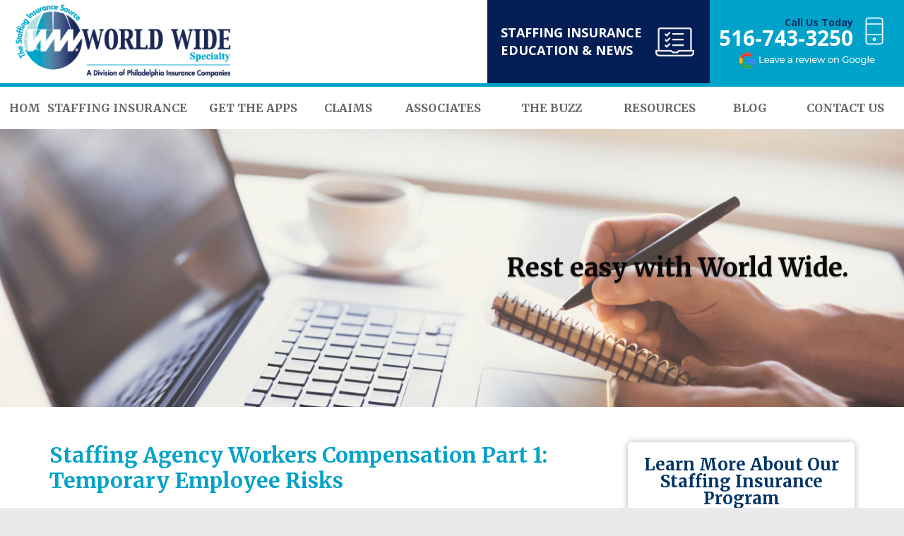

--- FILE ---
content_type: text/html; charset=UTF-8
request_url: https://www.wwspi.com/staffing-agency-workers-compensation-employee-risks/
body_size: 39039
content:
<!DOCTYPE html>
<!--[if lt IE 7]>
<html class="no-js lt-ie9 lt-ie8 lt-ie7" lang="en-US"> <![endif]-->
<!--[if IE 7]>
<html class="no-js lt-ie9 lt-ie8" lang="en-US"> <![endif]-->
<!--[if IE 8]>
<html class="no-js lt-ie9" lang="en-US"> <![endif]-->
<!--[if gt IE 8]><!-->
<html class="no-js" lang="en-US"> <!--<![endif]-->
<head> <script type="text/javascript">
/* <![CDATA[ */
var gform;gform||(document.addEventListener("gform_main_scripts_loaded",function(){gform.scriptsLoaded=!0}),document.addEventListener("gform/theme/scripts_loaded",function(){gform.themeScriptsLoaded=!0}),window.addEventListener("DOMContentLoaded",function(){gform.domLoaded=!0}),gform={domLoaded:!1,scriptsLoaded:!1,themeScriptsLoaded:!1,isFormEditor:()=>"function"==typeof InitializeEditor,callIfLoaded:function(o){return!(!gform.domLoaded||!gform.scriptsLoaded||!gform.themeScriptsLoaded&&!gform.isFormEditor()||(gform.isFormEditor()&&console.warn("The use of gform.initializeOnLoaded() is deprecated in the form editor context and will be removed in Gravity Forms 3.1."),o(),0))},initializeOnLoaded:function(o){gform.callIfLoaded(o)||(document.addEventListener("gform_main_scripts_loaded",()=>{gform.scriptsLoaded=!0,gform.callIfLoaded(o)}),document.addEventListener("gform/theme/scripts_loaded",()=>{gform.themeScriptsLoaded=!0,gform.callIfLoaded(o)}),window.addEventListener("DOMContentLoaded",()=>{gform.domLoaded=!0,gform.callIfLoaded(o)}))},hooks:{action:{},filter:{}},addAction:function(o,r,e,t){gform.addHook("action",o,r,e,t)},addFilter:function(o,r,e,t){gform.addHook("filter",o,r,e,t)},doAction:function(o){gform.doHook("action",o,arguments)},applyFilters:function(o){return gform.doHook("filter",o,arguments)},removeAction:function(o,r){gform.removeHook("action",o,r)},removeFilter:function(o,r,e){gform.removeHook("filter",o,r,e)},addHook:function(o,r,e,t,n){null==gform.hooks[o][r]&&(gform.hooks[o][r]=[]);var d=gform.hooks[o][r];null==n&&(n=r+"_"+d.length),gform.hooks[o][r].push({tag:n,callable:e,priority:t=null==t?10:t})},doHook:function(r,o,e){var t;if(e=Array.prototype.slice.call(e,1),null!=gform.hooks[r][o]&&((o=gform.hooks[r][o]).sort(function(o,r){return o.priority-r.priority}),o.forEach(function(o){"function"!=typeof(t=o.callable)&&(t=window[t]),"action"==r?t.apply(null,e):e[0]=t.apply(null,e)})),"filter"==r)return e[0]},removeHook:function(o,r,t,n){var e;null!=gform.hooks[o][r]&&(e=(e=gform.hooks[o][r]).filter(function(o,r,e){return!!(null!=n&&n!=o.tag||null!=t&&t!=o.priority)}),gform.hooks[o][r]=e)}});
/* ]]> */
</script>
<meta charset="UTF-8"><script>if(navigator.userAgent.match(/MSIE|Internet Explorer/i)||navigator.userAgent.match(/Trident\/7\..*?rv:11/i)){var href=document.location.href;if(!href.match(/[?&]nowprocket/)){if(href.indexOf("?")==-1){if(href.indexOf("#")==-1){document.location.href=href+"?nowprocket=1"}else{document.location.href=href.replace("#","?nowprocket=1#")}}else{if(href.indexOf("#")==-1){document.location.href=href+"&nowprocket=1"}else{document.location.href=href.replace("#","&nowprocket=1#")}}}}</script><script>class RocketLazyLoadScripts{constructor(){this.v="1.2.3",this.triggerEvents=["keydown","mousedown","mousemove","touchmove","touchstart","touchend","wheel"],this.userEventHandler=this._triggerListener.bind(this),this.touchStartHandler=this._onTouchStart.bind(this),this.touchMoveHandler=this._onTouchMove.bind(this),this.touchEndHandler=this._onTouchEnd.bind(this),this.clickHandler=this._onClick.bind(this),this.interceptedClicks=[],window.addEventListener("pageshow",t=>{this.persisted=t.persisted}),window.addEventListener("DOMContentLoaded",()=>{this._preconnect3rdParties()}),this.delayedScripts={normal:[],async:[],defer:[]},this.trash=[],this.allJQueries=[]}_addUserInteractionListener(t){if(document.hidden){t._triggerListener();return}this.triggerEvents.forEach(e=>window.addEventListener(e,t.userEventHandler,{passive:!0})),window.addEventListener("touchstart",t.touchStartHandler,{passive:!0}),window.addEventListener("mousedown",t.touchStartHandler),document.addEventListener("visibilitychange",t.userEventHandler)}_removeUserInteractionListener(){this.triggerEvents.forEach(t=>window.removeEventListener(t,this.userEventHandler,{passive:!0})),document.removeEventListener("visibilitychange",this.userEventHandler)}_onTouchStart(t){"HTML"!==t.target.tagName&&(window.addEventListener("touchend",this.touchEndHandler),window.addEventListener("mouseup",this.touchEndHandler),window.addEventListener("touchmove",this.touchMoveHandler,{passive:!0}),window.addEventListener("mousemove",this.touchMoveHandler),t.target.addEventListener("click",this.clickHandler),this._renameDOMAttribute(t.target,"onclick","rocket-onclick"),this._pendingClickStarted())}_onTouchMove(t){window.removeEventListener("touchend",this.touchEndHandler),window.removeEventListener("mouseup",this.touchEndHandler),window.removeEventListener("touchmove",this.touchMoveHandler,{passive:!0}),window.removeEventListener("mousemove",this.touchMoveHandler),t.target.removeEventListener("click",this.clickHandler),this._renameDOMAttribute(t.target,"rocket-onclick","onclick"),this._pendingClickFinished()}_onTouchEnd(t){window.removeEventListener("touchend",this.touchEndHandler),window.removeEventListener("mouseup",this.touchEndHandler),window.removeEventListener("touchmove",this.touchMoveHandler,{passive:!0}),window.removeEventListener("mousemove",this.touchMoveHandler)}_onClick(t){t.target.removeEventListener("click",this.clickHandler),this._renameDOMAttribute(t.target,"rocket-onclick","onclick"),this.interceptedClicks.push(t),t.preventDefault(),t.stopPropagation(),t.stopImmediatePropagation(),this._pendingClickFinished()}_replayClicks(){window.removeEventListener("touchstart",this.touchStartHandler,{passive:!0}),window.removeEventListener("mousedown",this.touchStartHandler),this.interceptedClicks.forEach(t=>{t.target.dispatchEvent(new MouseEvent("click",{view:t.view,bubbles:!0,cancelable:!0}))})}_waitForPendingClicks(){return new Promise(t=>{this._isClickPending?this._pendingClickFinished=t:t()})}_pendingClickStarted(){this._isClickPending=!0}_pendingClickFinished(){this._isClickPending=!1}_renameDOMAttribute(t,e,r){t.hasAttribute&&t.hasAttribute(e)&&(event.target.setAttribute(r,event.target.getAttribute(e)),event.target.removeAttribute(e))}_triggerListener(){this._removeUserInteractionListener(this),"loading"===document.readyState?document.addEventListener("DOMContentLoaded",this._loadEverythingNow.bind(this)):this._loadEverythingNow()}_preconnect3rdParties(){let t=[];document.querySelectorAll("script[type=rocketlazyloadscript]").forEach(e=>{if(e.hasAttribute("src")){let r=new URL(e.src).origin;r!==location.origin&&t.push({src:r,crossOrigin:e.crossOrigin||"module"===e.getAttribute("data-rocket-type")})}}),t=[...new Map(t.map(t=>[JSON.stringify(t),t])).values()],this._batchInjectResourceHints(t,"preconnect")}async _loadEverythingNow(){this.lastBreath=Date.now(),this._delayEventListeners(this),this._delayJQueryReady(this),this._handleDocumentWrite(),this._registerAllDelayedScripts(),this._preloadAllScripts(),await this._loadScriptsFromList(this.delayedScripts.normal),await this._loadScriptsFromList(this.delayedScripts.defer),await this._loadScriptsFromList(this.delayedScripts.async);try{await this._triggerDOMContentLoaded(),await this._triggerWindowLoad()}catch(t){console.error(t)}window.dispatchEvent(new Event("rocket-allScriptsLoaded")),this._waitForPendingClicks().then(()=>{this._replayClicks()}),this._emptyTrash()}_registerAllDelayedScripts(){document.querySelectorAll("script[type=rocketlazyloadscript]").forEach(t=>{t.hasAttribute("data-rocket-src")?t.hasAttribute("async")&&!1!==t.async?this.delayedScripts.async.push(t):t.hasAttribute("defer")&&!1!==t.defer||"module"===t.getAttribute("data-rocket-type")?this.delayedScripts.defer.push(t):this.delayedScripts.normal.push(t):this.delayedScripts.normal.push(t)})}async _transformScript(t){return new Promise((await this._littleBreath(),navigator.userAgent.indexOf("Firefox/")>0||""===navigator.vendor)?e=>{let r=document.createElement("script");[...t.attributes].forEach(t=>{let e=t.nodeName;"type"!==e&&("data-rocket-type"===e&&(e="type"),"data-rocket-src"===e&&(e="src"),r.setAttribute(e,t.nodeValue))}),t.text&&(r.text=t.text),r.hasAttribute("src")?(r.addEventListener("load",e),r.addEventListener("error",e)):(r.text=t.text,e());try{t.parentNode.replaceChild(r,t)}catch(i){e()}}:async e=>{function r(){t.setAttribute("data-rocket-status","failed"),e()}try{let i=t.getAttribute("data-rocket-type"),n=t.getAttribute("data-rocket-src");t.text,i?(t.type=i,t.removeAttribute("data-rocket-type")):t.removeAttribute("type"),t.addEventListener("load",function r(){t.setAttribute("data-rocket-status","executed"),e()}),t.addEventListener("error",r),n?(t.removeAttribute("data-rocket-src"),t.src=n):t.src="data:text/javascript;base64,"+window.btoa(unescape(encodeURIComponent(t.text)))}catch(s){r()}})}async _loadScriptsFromList(t){let e=t.shift();return e&&e.isConnected?(await this._transformScript(e),this._loadScriptsFromList(t)):Promise.resolve()}_preloadAllScripts(){this._batchInjectResourceHints([...this.delayedScripts.normal,...this.delayedScripts.defer,...this.delayedScripts.async],"preload")}_batchInjectResourceHints(t,e){var r=document.createDocumentFragment();t.forEach(t=>{let i=t.getAttribute&&t.getAttribute("data-rocket-src")||t.src;if(i){let n=document.createElement("link");n.href=i,n.rel=e,"preconnect"!==e&&(n.as="script"),t.getAttribute&&"module"===t.getAttribute("data-rocket-type")&&(n.crossOrigin=!0),t.crossOrigin&&(n.crossOrigin=t.crossOrigin),t.integrity&&(n.integrity=t.integrity),r.appendChild(n),this.trash.push(n)}}),document.head.appendChild(r)}_delayEventListeners(t){let e={};function r(t,r){!function t(r){!e[r]&&(e[r]={originalFunctions:{add:r.addEventListener,remove:r.removeEventListener},eventsToRewrite:[]},r.addEventListener=function(){arguments[0]=i(arguments[0]),e[r].originalFunctions.add.apply(r,arguments)},r.removeEventListener=function(){arguments[0]=i(arguments[0]),e[r].originalFunctions.remove.apply(r,arguments)});function i(t){return e[r].eventsToRewrite.indexOf(t)>=0?"rocket-"+t:t}}(t),e[t].eventsToRewrite.push(r)}function i(t,e){let r=t[e];Object.defineProperty(t,e,{get:()=>r||function(){},set(i){t["rocket"+e]=r=i}})}r(document,"DOMContentLoaded"),r(window,"DOMContentLoaded"),r(window,"load"),r(window,"pageshow"),r(document,"readystatechange"),i(document,"onreadystatechange"),i(window,"onload"),i(window,"onpageshow")}_delayJQueryReady(t){let e;function r(r){if(r&&r.fn&&!t.allJQueries.includes(r)){r.fn.ready=r.fn.init.prototype.ready=function(e){return t.domReadyFired?e.bind(document)(r):document.addEventListener("rocket-DOMContentLoaded",()=>e.bind(document)(r)),r([])};let i=r.fn.on;r.fn.on=r.fn.init.prototype.on=function(){if(this[0]===window){function t(t){return t.split(" ").map(t=>"load"===t||0===t.indexOf("load.")?"rocket-jquery-load":t).join(" ")}"string"==typeof arguments[0]||arguments[0]instanceof String?arguments[0]=t(arguments[0]):"object"==typeof arguments[0]&&Object.keys(arguments[0]).forEach(e=>{let r=arguments[0][e];delete arguments[0][e],arguments[0][t(e)]=r})}return i.apply(this,arguments),this},t.allJQueries.push(r)}e=r}r(window.jQuery),Object.defineProperty(window,"jQuery",{get:()=>e,set(t){r(t)}})}async _triggerDOMContentLoaded(){this.domReadyFired=!0,await this._littleBreath(),document.dispatchEvent(new Event("rocket-DOMContentLoaded")),await this._littleBreath(),window.dispatchEvent(new Event("rocket-DOMContentLoaded")),await this._littleBreath(),document.dispatchEvent(new Event("rocket-readystatechange")),await this._littleBreath(),document.rocketonreadystatechange&&document.rocketonreadystatechange()}async _triggerWindowLoad(){await this._littleBreath(),window.dispatchEvent(new Event("rocket-load")),await this._littleBreath(),window.rocketonload&&window.rocketonload(),await this._littleBreath(),this.allJQueries.forEach(t=>t(window).trigger("rocket-jquery-load")),await this._littleBreath();let t=new Event("rocket-pageshow");t.persisted=this.persisted,window.dispatchEvent(t),await this._littleBreath(),window.rocketonpageshow&&window.rocketonpageshow({persisted:this.persisted})}_handleDocumentWrite(){let t=new Map;document.write=document.writeln=function(e){let r=document.currentScript;r||console.error("WPRocket unable to document.write this: "+e);let i=document.createRange(),n=r.parentElement,s=t.get(r);void 0===s&&(s=r.nextSibling,t.set(r,s));let a=document.createDocumentFragment();i.setStart(a,0),a.appendChild(i.createContextualFragment(e)),n.insertBefore(a,s)}}async _littleBreath(){Date.now()-this.lastBreath>45&&(await this._requestAnimFrame(),this.lastBreath=Date.now())}async _requestAnimFrame(){return document.hidden?new Promise(t=>setTimeout(t)):new Promise(t=>requestAnimationFrame(t))}_emptyTrash(){this.trash.forEach(t=>t.remove())}static run(){let t=new RocketLazyLoadScripts;t._addUserInteractionListener(t)}}RocketLazyLoadScripts.run();</script>
    
    <meta http-equiv="X-UA-Compatible" content="IE=edge,chrome=1">
    <title>Staffing Agency Workers Compensation Part 1: Temporary Employee Risks</title><style id="rocket-critical-css">:root{--wp--preset--font-size--normal:16px;--wp--preset--font-size--huge:42px}html{font-family:sans-serif;-webkit-text-size-adjust:100%;-ms-text-size-adjust:100%}body{margin:0}a{background-color:transparent}strong{font-weight:700}h1{margin:.67em 0;font-size:2em}img{border:0}table{border-spacing:0;border-collapse:collapse}td,th{padding:0}*{-webkit-box-sizing:border-box;-moz-box-sizing:border-box;box-sizing:border-box}:before,:after{-webkit-box-sizing:border-box;-moz-box-sizing:border-box;box-sizing:border-box}html{font-size:10px}body{font-family:"Helvetica Neue",Helvetica,Arial,sans-serif;font-size:14px;line-height:1.42857143;color:#333;background-color:#fff}a{color:#428bca;text-decoration:none}img{vertical-align:middle}h1{font-family:inherit;font-weight:500;line-height:1.1;color:inherit}h1{margin-top:20px;margin-bottom:10px}h1{font-size:36px}p{margin:0 0 10px}table{background-color:transparent}th{text-align:left}@-ms-viewport{width:device-width}*::before,*::after{box-sizing:border-box}html{-moz-osx-font-smoothing:grayscale;-ms-overflow-style:-ms-autohiding-scrollbar;-webkit-font-smoothing:antialiased;font-size:16px}body{background-color:#fff;color:#545963;font-family:-apple-system,BlinkMacSystemFont,"Segoe UI","Roboto","Oxygen","Ubuntu","Cantarell","Fira Sans","Droid Sans","Helvetica Neue",sans-serif;font-weight:400;line-height:1.6;margin:0;min-width:20rem}h1,p{margin:0;padding:0}h1{font-size:2rem;font-weight:400;line-height:1}h1:not(:last-child){margin-bottom:3rem}p{font-size:1rem}p:not(:last-child){margin-bottom:1.5rem}a{color:#0934a0;text-decoration:none}table{border-collapse:collapse;margin-top:3rem;width:100%}th,td{padding:0.3125rem 0.3125rem 0 0.3125rem;vertical-align:top}th:first-child,td:first-child{padding-left:0}th:last-child,td:last-child{padding-right:0}th{font-size:0.75rem;font-weight:400;text-align:left;text-transform:uppercase}td{font-family:SFMono-Regular,Menlo,Monaco,Consolas,"Liberation Mono","Courier New",monospace;font-size:0.875rem}td:first-child{word-break:break-all}.layout{-webkit-box-direction:normal;-webkit-box-orient:vertical;display:-webkit-box;display:flex;flex-flow:column;margin-left:auto;margin-right:auto;max-width:43.75rem;min-height:100vh;padding:4rem 1rem}.layout__main{margin-bottom:auto}.layout__footer{margin-top:auto;padding-top:3rem;text-align:center}@media (max-width:767px){h1{font-size:2rem}h1:not(:last-child){margin-bottom:1.5rem}table,tbody,tr,td{display:block}table{margin-top:1.5rem}thead{display:none}td{padding:1.375rem 0 0.625rem 0;position:relative}td::before{content:attr(data-title);font-family:-apple-system,BlinkMacSystemFont,"Segoe UI","Roboto","Oxygen","Ubuntu","Cantarell","Fira Sans","Droid Sans","Helvetica Neue",sans-serif;font-size:0.75rem;left:0;position:absolute;text-transform:uppercase;top:0}.layout{padding:2rem 1rem}}*::before,*::after{box-sizing:border-box}html{-moz-osx-font-smoothing:grayscale;-ms-overflow-style:-ms-autohiding-scrollbar;-webkit-font-smoothing:antialiased;font-size:16px}body{background-color:#fff;color:#545963;font-family:-apple-system,BlinkMacSystemFont,"Segoe UI","Roboto","Oxygen","Ubuntu","Cantarell","Fira Sans","Droid Sans","Helvetica Neue",sans-serif;font-weight:400;line-height:1.6;margin:0;min-width:20rem}h1,p{margin:0;padding:0}h1{font-size:2rem;font-weight:400;line-height:1}h1:not(:last-child){margin-bottom:3rem}p{font-size:1rem}p:not(:last-child){margin-bottom:1.5rem}a{color:#0934a0;text-decoration:none}table{border-collapse:collapse;margin-top:3rem;width:100%}th,td{padding:0.3125rem 0.3125rem 0 0.3125rem;vertical-align:top}th:first-child,td:first-child{padding-left:0}th:last-child,td:last-child{padding-right:0}th{font-size:0.75rem;font-weight:400;text-align:left;text-transform:uppercase}td{font-family:SFMono-Regular,Menlo,Monaco,Consolas,"Liberation Mono","Courier New",monospace;font-size:0.875rem}td:first-child{word-break:break-all}.layout{-webkit-box-direction:normal;-webkit-box-orient:vertical;display:-webkit-box;display:flex;flex-flow:column;margin-left:auto;margin-right:auto;max-width:43.75rem;min-height:100vh;padding:4rem 1rem}.layout__main{margin-bottom:auto}.layout__footer{margin-top:auto;padding-top:3rem;text-align:center}@media (max-width:767px){h1{font-size:2rem}h1:not(:last-child){margin-bottom:1.5rem}table,tbody,tr,td{display:block}table{margin-top:1.5rem}thead{display:none}td{padding:1.375rem 0 0.625rem 0;position:relative}td::before{content:attr(data-title);font-family:-apple-system,BlinkMacSystemFont,"Segoe UI","Roboto","Oxygen","Ubuntu","Cantarell","Fira Sans","Droid Sans","Helvetica Neue",sans-serif;font-size:0.75rem;left:0;position:absolute;text-transform:uppercase;top:0}.layout{padding:2rem 1rem}}*::before,*::after{box-sizing:border-box}html{-moz-osx-font-smoothing:grayscale;-ms-overflow-style:-ms-autohiding-scrollbar;-webkit-font-smoothing:antialiased;font-size:16px}body{background-color:#fff;color:#545963;font-family:-apple-system,BlinkMacSystemFont,"Segoe UI","Roboto","Oxygen","Ubuntu","Cantarell","Fira Sans","Droid Sans","Helvetica Neue",sans-serif;font-weight:400;line-height:1.6;margin:0;min-width:20rem}h1,p{margin:0;padding:0}h1{font-size:2rem;font-weight:400;line-height:1}h1:not(:last-child){margin-bottom:3rem}p{font-size:1rem}p:not(:last-child){margin-bottom:1.5rem}a{color:#0934a0;text-decoration:none}table{border-collapse:collapse;margin-top:3rem;width:100%}th,td{padding:0.3125rem 0.3125rem 0 0.3125rem;vertical-align:top}th:first-child,td:first-child{padding-left:0}th:last-child,td:last-child{padding-right:0}th{font-size:0.75rem;font-weight:400;text-align:left;text-transform:uppercase}td{font-family:SFMono-Regular,Menlo,Monaco,Consolas,"Liberation Mono","Courier New",monospace;font-size:0.875rem}td:first-child{word-break:break-all}.layout{-webkit-box-direction:normal;-webkit-box-orient:vertical;display:-webkit-box;display:flex;flex-flow:column;margin-left:auto;margin-right:auto;max-width:43.75rem;min-height:100vh;padding:4rem 1rem}.layout__main{margin-bottom:auto}.layout__footer{margin-top:auto;padding-top:3rem;text-align:center}@media (max-width:767px){h1{font-size:2rem}h1:not(:last-child){margin-bottom:1.5rem}table,tbody,tr,td{display:block}table{margin-top:1.5rem}thead{display:none}td{padding:1.375rem 0 0.625rem 0;position:relative}td::before{content:attr(data-title);font-family:-apple-system,BlinkMacSystemFont,"Segoe UI","Roboto","Oxygen","Ubuntu","Cantarell","Fira Sans","Droid Sans","Helvetica Neue",sans-serif;font-size:0.75rem;left:0;position:absolute;text-transform:uppercase;top:0}.layout{padding:2rem 1rem}}*::before,*::after{box-sizing:border-box}html{-moz-osx-font-smoothing:grayscale;-ms-overflow-style:-ms-autohiding-scrollbar;-webkit-font-smoothing:antialiased;font-size:16px}body{background-color:#fff;color:#545963;font-family:-apple-system,BlinkMacSystemFont,"Segoe UI","Roboto","Oxygen","Ubuntu","Cantarell","Fira Sans","Droid Sans","Helvetica Neue",sans-serif;font-weight:400;line-height:1.6;margin:0;min-width:20rem}h1,p{margin:0;padding:0}h1{font-size:2rem;font-weight:400;line-height:1}h1:not(:last-child){margin-bottom:3rem}p{font-size:1rem}p:not(:last-child){margin-bottom:1.5rem}a{color:#0934a0;text-decoration:none}table{border-collapse:collapse;margin-top:3rem;width:100%}th,td{padding:0.3125rem 0.3125rem 0 0.3125rem;vertical-align:top}th:first-child,td:first-child{padding-left:0}th:last-child,td:last-child{padding-right:0}th{font-size:0.75rem;font-weight:400;text-align:left;text-transform:uppercase}td{font-family:SFMono-Regular,Menlo,Monaco,Consolas,"Liberation Mono","Courier New",monospace;font-size:0.875rem}td:first-child{word-break:break-all}.layout{-webkit-box-direction:normal;-webkit-box-orient:vertical;display:-webkit-box;display:flex;flex-flow:column;margin-left:auto;margin-right:auto;max-width:43.75rem;min-height:100vh;padding:4rem 1rem}.layout__main{margin-bottom:auto}.layout__footer{margin-top:auto;padding-top:3rem;text-align:center}@media (max-width:767px){h1{font-size:2rem}h1:not(:last-child){margin-bottom:1.5rem}table,tbody,tr,td{display:block}table{margin-top:1.5rem}thead{display:none}td{padding:1.375rem 0 0.625rem 0;position:relative}td::before{content:attr(data-title);font-family:-apple-system,BlinkMacSystemFont,"Segoe UI","Roboto","Oxygen","Ubuntu","Cantarell","Fira Sans","Droid Sans","Helvetica Neue",sans-serif;font-size:0.75rem;left:0;position:absolute;text-transform:uppercase;top:0}.layout{padding:2rem 1rem}}*::before,*::after{box-sizing:border-box}html{-moz-osx-font-smoothing:grayscale;-ms-overflow-style:-ms-autohiding-scrollbar;-webkit-font-smoothing:antialiased;font-size:16px}body{background-color:#fff;color:#545963;font-family:-apple-system,BlinkMacSystemFont,"Segoe UI","Roboto","Oxygen","Ubuntu","Cantarell","Fira Sans","Droid Sans","Helvetica Neue",sans-serif;font-weight:400;line-height:1.6;margin:0;min-width:20rem}h1,p{margin:0;padding:0}h1{font-size:2rem;font-weight:400;line-height:1}h1:not(:last-child){margin-bottom:3rem}p{font-size:1rem}p:not(:last-child){margin-bottom:1.5rem}a{color:#0934a0;text-decoration:none}table{border-collapse:collapse;margin-top:3rem;width:100%}th,td{padding:0.3125rem 0.3125rem 0 0.3125rem;vertical-align:top}th:first-child,td:first-child{padding-left:0}th:last-child,td:last-child{padding-right:0}th{font-size:0.75rem;font-weight:400;text-align:left;text-transform:uppercase}td{font-family:SFMono-Regular,Menlo,Monaco,Consolas,"Liberation Mono","Courier New",monospace;font-size:0.875rem}td:first-child{word-break:break-all}.layout{-webkit-box-direction:normal;-webkit-box-orient:vertical;display:-webkit-box;display:flex;flex-flow:column;margin-left:auto;margin-right:auto;max-width:43.75rem;min-height:100vh;padding:4rem 1rem}.layout__main{margin-bottom:auto}.layout__footer{margin-top:auto;padding-top:3rem;text-align:center}@media (max-width:767px){h1{font-size:2rem}h1:not(:last-child){margin-bottom:1.5rem}table,tbody,tr,td{display:block}table{margin-top:1.5rem}thead{display:none}td{padding:1.375rem 0 0.625rem 0;position:relative}td::before{content:attr(data-title);font-family:-apple-system,BlinkMacSystemFont,"Segoe UI","Roboto","Oxygen","Ubuntu","Cantarell","Fira Sans","Droid Sans","Helvetica Neue",sans-serif;font-size:0.75rem;left:0;position:absolute;text-transform:uppercase;top:0}.layout{padding:2rem 1rem}}*::before,*::after{box-sizing:border-box}html{-moz-osx-font-smoothing:grayscale;-ms-overflow-style:-ms-autohiding-scrollbar;-webkit-font-smoothing:antialiased;font-size:16px}body{background-color:#fff;color:#545963;font-family:-apple-system,BlinkMacSystemFont,"Segoe UI","Roboto","Oxygen","Ubuntu","Cantarell","Fira Sans","Droid Sans","Helvetica Neue",sans-serif;font-weight:400;line-height:1.6;margin:0;min-width:20rem}h1,p{margin:0;padding:0}h1{font-size:2rem;font-weight:400;line-height:1}h1:not(:last-child){margin-bottom:3rem}p{font-size:1rem}p:not(:last-child){margin-bottom:1.5rem}a{color:#0934a0;text-decoration:none}table{border-collapse:collapse;margin-top:3rem;width:100%}th,td{padding:0.3125rem 0.3125rem 0 0.3125rem;vertical-align:top}th:first-child,td:first-child{padding-left:0}th:last-child,td:last-child{padding-right:0}th{font-size:0.75rem;font-weight:400;text-align:left;text-transform:uppercase}td{font-family:SFMono-Regular,Menlo,Monaco,Consolas,"Liberation Mono","Courier New",monospace;font-size:0.875rem}td:first-child{word-break:break-all}.layout{-webkit-box-direction:normal;-webkit-box-orient:vertical;display:-webkit-box;display:flex;flex-flow:column;margin-left:auto;margin-right:auto;max-width:43.75rem;min-height:100vh;padding:4rem 1rem}.layout__main{margin-bottom:auto}.layout__footer{margin-top:auto;padding-top:3rem;text-align:center}@media (max-width:767px){h1{font-size:2rem}h1:not(:last-child){margin-bottom:1.5rem}table,tbody,tr,td{display:block}table{margin-top:1.5rem}thead{display:none}td{padding:1.375rem 0 0.625rem 0;position:relative}td::before{content:attr(data-title);font-family:-apple-system,BlinkMacSystemFont,"Segoe UI","Roboto","Oxygen","Ubuntu","Cantarell","Fira Sans","Droid Sans","Helvetica Neue",sans-serif;font-size:0.75rem;left:0;position:absolute;text-transform:uppercase;top:0}.layout{padding:2rem 1rem}}*::before,*::after{box-sizing:border-box}html{-moz-osx-font-smoothing:grayscale;-ms-overflow-style:-ms-autohiding-scrollbar;-webkit-font-smoothing:antialiased;font-size:16px}body{background-color:#fff;color:#545963;font-family:-apple-system,BlinkMacSystemFont,"Segoe UI","Roboto","Oxygen","Ubuntu","Cantarell","Fira Sans","Droid Sans","Helvetica Neue",sans-serif;font-weight:400;line-height:1.6;margin:0;min-width:20rem}h1,p{margin:0;padding:0}h1{font-size:2rem;font-weight:400;line-height:1}h1:not(:last-child){margin-bottom:3rem}p{font-size:1rem}p:not(:last-child){margin-bottom:1.5rem}a{color:#0934a0;text-decoration:none}table{border-collapse:collapse;margin-top:3rem;width:100%}th,td{padding:0.3125rem 0.3125rem 0 0.3125rem;vertical-align:top}th:first-child,td:first-child{padding-left:0}th:last-child,td:last-child{padding-right:0}th{font-size:0.75rem;font-weight:400;text-align:left;text-transform:uppercase}td{font-family:SFMono-Regular,Menlo,Monaco,Consolas,"Liberation Mono","Courier New",monospace;font-size:0.875rem}td:first-child{word-break:break-all}.layout{-webkit-box-direction:normal;-webkit-box-orient:vertical;display:-webkit-box;display:flex;flex-flow:column;margin-left:auto;margin-right:auto;max-width:43.75rem;min-height:100vh;padding:4rem 1rem}.layout__main{margin-bottom:auto}.layout__footer{margin-top:auto;padding-top:3rem;text-align:center}@media (max-width:767px){h1{font-size:2rem}h1:not(:last-child){margin-bottom:1.5rem}table,tbody,tr,td{display:block}table{margin-top:1.5rem}thead{display:none}td{padding:1.375rem 0 0.625rem 0;position:relative}td::before{content:attr(data-title);font-family:-apple-system,BlinkMacSystemFont,"Segoe UI","Roboto","Oxygen","Ubuntu","Cantarell","Fira Sans","Droid Sans","Helvetica Neue",sans-serif;font-size:0.75rem;left:0;position:absolute;text-transform:uppercase;top:0}.layout{padding:2rem 1rem}}*::before,*::after{box-sizing:border-box}html{-moz-osx-font-smoothing:grayscale;-ms-overflow-style:-ms-autohiding-scrollbar;-webkit-font-smoothing:antialiased;font-size:16px}body{background-color:#fff;color:#545963;font-family:-apple-system,BlinkMacSystemFont,"Segoe UI","Roboto","Oxygen","Ubuntu","Cantarell","Fira Sans","Droid Sans","Helvetica Neue",sans-serif;font-weight:400;line-height:1.6;margin:0;min-width:20rem}h1,p{margin:0;padding:0}h1{font-size:2rem;font-weight:400;line-height:1}h1:not(:last-child){margin-bottom:3rem}p{font-size:1rem}p:not(:last-child){margin-bottom:1.5rem}a{color:#0934a0;text-decoration:none}table{border-collapse:collapse;margin-top:3rem;width:100%}th,td{padding:0.3125rem 0.3125rem 0 0.3125rem;vertical-align:top}th:first-child,td:first-child{padding-left:0}th:last-child,td:last-child{padding-right:0}th{font-size:0.75rem;font-weight:400;text-align:left;text-transform:uppercase}td{font-family:SFMono-Regular,Menlo,Monaco,Consolas,"Liberation Mono","Courier New",monospace;font-size:0.875rem}td:first-child{word-break:break-all}.layout{-webkit-box-direction:normal;-webkit-box-orient:vertical;display:-webkit-box;display:flex;flex-flow:column;margin-left:auto;margin-right:auto;max-width:43.75rem;min-height:100vh;padding:4rem 1rem}.layout__main{margin-bottom:auto}.layout__footer{margin-top:auto;padding-top:3rem;text-align:center}@media (max-width:767px){h1{font-size:2rem}h1:not(:last-child){margin-bottom:1.5rem}table,tbody,tr,td{display:block}table{margin-top:1.5rem}thead{display:none}td{padding:1.375rem 0 0.625rem 0;position:relative}td::before{content:attr(data-title);font-family:-apple-system,BlinkMacSystemFont,"Segoe UI","Roboto","Oxygen","Ubuntu","Cantarell","Fira Sans","Droid Sans","Helvetica Neue",sans-serif;font-size:0.75rem;left:0;position:absolute;text-transform:uppercase;top:0}.layout{padding:2rem 1rem}}*::before,*::after{box-sizing:border-box}html{-moz-osx-font-smoothing:grayscale;-ms-overflow-style:-ms-autohiding-scrollbar;-webkit-font-smoothing:antialiased;font-size:16px}body{background-color:#fff;color:#545963;font-family:-apple-system,BlinkMacSystemFont,"Segoe UI","Roboto","Oxygen","Ubuntu","Cantarell","Fira Sans","Droid Sans","Helvetica Neue",sans-serif;font-weight:400;line-height:1.6;margin:0;min-width:20rem}h1,p{margin:0;padding:0}h1{font-size:2rem;font-weight:400;line-height:1}h1:not(:last-child){margin-bottom:3rem}p{font-size:1rem}p:not(:last-child){margin-bottom:1.5rem}a{color:#0934a0;text-decoration:none}table{border-collapse:collapse;margin-top:3rem;width:100%}th,td{padding:0.3125rem 0.3125rem 0 0.3125rem;vertical-align:top}th:first-child,td:first-child{padding-left:0}th:last-child,td:last-child{padding-right:0}th{font-size:0.75rem;font-weight:400;text-align:left;text-transform:uppercase}td{font-family:SFMono-Regular,Menlo,Monaco,Consolas,"Liberation Mono","Courier New",monospace;font-size:0.875rem}td:first-child{word-break:break-all}.layout{-webkit-box-direction:normal;-webkit-box-orient:vertical;display:-webkit-box;display:flex;flex-flow:column;margin-left:auto;margin-right:auto;max-width:43.75rem;min-height:100vh;padding:4rem 1rem}.layout__main{margin-bottom:auto}.layout__footer{margin-top:auto;padding-top:3rem;text-align:center}@media (max-width:767px){h1{font-size:2rem}h1:not(:last-child){margin-bottom:1.5rem}table,tbody,tr,td{display:block}table{margin-top:1.5rem}thead{display:none}td{padding:1.375rem 0 0.625rem 0;position:relative}td::before{content:attr(data-title);font-family:-apple-system,BlinkMacSystemFont,"Segoe UI","Roboto","Oxygen","Ubuntu","Cantarell","Fira Sans","Droid Sans","Helvetica Neue",sans-serif;font-size:0.75rem;left:0;position:absolute;text-transform:uppercase;top:0}.layout{padding:2rem 1rem}}*::before,*::after{box-sizing:border-box}html{-moz-osx-font-smoothing:grayscale;-ms-overflow-style:-ms-autohiding-scrollbar;-webkit-font-smoothing:antialiased;font-size:16px}body{background-color:#fff;color:#545963;font-family:-apple-system,BlinkMacSystemFont,"Segoe UI","Roboto","Oxygen","Ubuntu","Cantarell","Fira Sans","Droid Sans","Helvetica Neue",sans-serif;font-weight:400;line-height:1.6;margin:0;min-width:20rem}h1,p{margin:0;padding:0}h1{font-size:2rem;font-weight:400;line-height:1}h1:not(:last-child){margin-bottom:3rem}p{font-size:1rem}p:not(:last-child){margin-bottom:1.5rem}a{color:#0934a0;text-decoration:none}table{border-collapse:collapse;margin-top:3rem;width:100%}th,td{padding:0.3125rem 0.3125rem 0 0.3125rem;vertical-align:top}th:first-child,td:first-child{padding-left:0}th:last-child,td:last-child{padding-right:0}th{font-size:0.75rem;font-weight:400;text-align:left;text-transform:uppercase}td{font-family:SFMono-Regular,Menlo,Monaco,Consolas,"Liberation Mono","Courier New",monospace;font-size:0.875rem}td:first-child{word-break:break-all}.layout{-webkit-box-direction:normal;-webkit-box-orient:vertical;display:-webkit-box;display:flex;flex-flow:column;margin-left:auto;margin-right:auto;max-width:43.75rem;min-height:100vh;padding:4rem 1rem}.layout__main{margin-bottom:auto}.layout__footer{margin-top:auto;padding-top:3rem;text-align:center}@media (max-width:767px){h1{font-size:2rem}h1:not(:last-child){margin-bottom:1.5rem}table,tbody,tr,td{display:block}table{margin-top:1.5rem}thead{display:none}td{padding:1.375rem 0 0.625rem 0;position:relative}td::before{content:attr(data-title);font-family:-apple-system,BlinkMacSystemFont,"Segoe UI","Roboto","Oxygen","Ubuntu","Cantarell","Fira Sans","Droid Sans","Helvetica Neue",sans-serif;font-size:0.75rem;left:0;position:absolute;text-transform:uppercase;top:0}.layout{padding:2rem 1rem}}*::before,*::after{box-sizing:border-box}html{-moz-osx-font-smoothing:grayscale;-ms-overflow-style:-ms-autohiding-scrollbar;-webkit-font-smoothing:antialiased;font-size:16px}body{background-color:#fff;color:#545963;font-family:-apple-system,BlinkMacSystemFont,"Segoe UI","Roboto","Oxygen","Ubuntu","Cantarell","Fira Sans","Droid Sans","Helvetica Neue",sans-serif;font-weight:400;line-height:1.6;margin:0;min-width:20rem}h1,p{margin:0;padding:0}h1{font-size:2rem;font-weight:400;line-height:1}h1:not(:last-child){margin-bottom:3rem}p{font-size:1rem}p:not(:last-child){margin-bottom:1.5rem}a{color:#0934a0;text-decoration:none}table{border-collapse:collapse;margin-top:3rem;width:100%}th,td{padding:0.3125rem 0.3125rem 0 0.3125rem;vertical-align:top}th:first-child,td:first-child{padding-left:0}th:last-child,td:last-child{padding-right:0}th{font-size:0.75rem;font-weight:400;text-align:left;text-transform:uppercase}td{font-family:SFMono-Regular,Menlo,Monaco,Consolas,"Liberation Mono","Courier New",monospace;font-size:0.875rem}td:first-child{word-break:break-all}.layout{-webkit-box-direction:normal;-webkit-box-orient:vertical;display:-webkit-box;display:flex;flex-flow:column;margin-left:auto;margin-right:auto;max-width:43.75rem;min-height:100vh;padding:4rem 1rem}.layout__main{margin-bottom:auto}.layout__footer{margin-top:auto;padding-top:3rem;text-align:center}@media (max-width:767px){h1{font-size:2rem}h1:not(:last-child){margin-bottom:1.5rem}table,tbody,tr,td{display:block}table{margin-top:1.5rem}thead{display:none}td{padding:1.375rem 0 0.625rem 0;position:relative}td::before{content:attr(data-title);font-family:-apple-system,BlinkMacSystemFont,"Segoe UI","Roboto","Oxygen","Ubuntu","Cantarell","Fira Sans","Droid Sans","Helvetica Neue",sans-serif;font-size:0.75rem;left:0;position:absolute;text-transform:uppercase;top:0}.layout{padding:2rem 1rem}}*::before,*::after{box-sizing:border-box}html{-moz-osx-font-smoothing:grayscale;-ms-overflow-style:-ms-autohiding-scrollbar;-webkit-font-smoothing:antialiased;font-size:16px}body{background-color:#fff;color:#545963;font-family:-apple-system,BlinkMacSystemFont,"Segoe UI","Roboto","Oxygen","Ubuntu","Cantarell","Fira Sans","Droid Sans","Helvetica Neue",sans-serif;font-weight:400;line-height:1.6;margin:0;min-width:20rem}h1,p{margin:0;padding:0}h1{font-size:2rem;font-weight:400;line-height:1}h1:not(:last-child){margin-bottom:3rem}p{font-size:1rem}p:not(:last-child){margin-bottom:1.5rem}a{color:#0934a0;text-decoration:none}table{border-collapse:collapse;margin-top:3rem;width:100%}th,td{padding:0.3125rem 0.3125rem 0 0.3125rem;vertical-align:top}th:first-child,td:first-child{padding-left:0}th:last-child,td:last-child{padding-right:0}th{font-size:0.75rem;font-weight:400;text-align:left;text-transform:uppercase}td{font-family:SFMono-Regular,Menlo,Monaco,Consolas,"Liberation Mono","Courier New",monospace;font-size:0.875rem}td:first-child{word-break:break-all}.layout{-webkit-box-direction:normal;-webkit-box-orient:vertical;display:-webkit-box;display:flex;flex-flow:column;margin-left:auto;margin-right:auto;max-width:43.75rem;min-height:100vh;padding:4rem 1rem}.layout__main{margin-bottom:auto}.layout__footer{margin-top:auto;padding-top:3rem;text-align:center}@media (max-width:767px){h1{font-size:2rem}h1:not(:last-child){margin-bottom:1.5rem}table,tbody,tr,td{display:block}table{margin-top:1.5rem}thead{display:none}td{padding:1.375rem 0 0.625rem 0;position:relative}td::before{content:attr(data-title);font-family:-apple-system,BlinkMacSystemFont,"Segoe UI","Roboto","Oxygen","Ubuntu","Cantarell","Fira Sans","Droid Sans","Helvetica Neue",sans-serif;font-size:0.75rem;left:0;position:absolute;text-transform:uppercase;top:0}.layout{padding:2rem 1rem}}*::before,*::after{box-sizing:border-box}html{-moz-osx-font-smoothing:grayscale;-ms-overflow-style:-ms-autohiding-scrollbar;-webkit-font-smoothing:antialiased;font-size:16px}body{background-color:#fff;color:#545963;font-family:-apple-system,BlinkMacSystemFont,"Segoe UI","Roboto","Oxygen","Ubuntu","Cantarell","Fira Sans","Droid Sans","Helvetica Neue",sans-serif;font-weight:400;line-height:1.6;margin:0;min-width:20rem}h1,p{margin:0;padding:0}h1{font-size:2rem;font-weight:400;line-height:1}h1:not(:last-child){margin-bottom:3rem}p{font-size:1rem}p:not(:last-child){margin-bottom:1.5rem}a{color:#0934a0;text-decoration:none}table{border-collapse:collapse;margin-top:3rem;width:100%}th,td{padding:0.3125rem 0.3125rem 0 0.3125rem;vertical-align:top}th:first-child,td:first-child{padding-left:0}th:last-child,td:last-child{padding-right:0}th{font-size:0.75rem;font-weight:400;text-align:left;text-transform:uppercase}td{font-family:SFMono-Regular,Menlo,Monaco,Consolas,"Liberation Mono","Courier New",monospace;font-size:0.875rem}td:first-child{word-break:break-all}.layout{-webkit-box-direction:normal;-webkit-box-orient:vertical;display:-webkit-box;display:flex;flex-flow:column;margin-left:auto;margin-right:auto;max-width:43.75rem;min-height:100vh;padding:4rem 1rem}.layout__main{margin-bottom:auto}.layout__footer{margin-top:auto;padding-top:3rem;text-align:center}@media (max-width:767px){h1{font-size:2rem}h1:not(:last-child){margin-bottom:1.5rem}table,tbody,tr,td{display:block}table{margin-top:1.5rem}thead{display:none}td{padding:1.375rem 0 0.625rem 0;position:relative}td::before{content:attr(data-title);font-family:-apple-system,BlinkMacSystemFont,"Segoe UI","Roboto","Oxygen","Ubuntu","Cantarell","Fira Sans","Droid Sans","Helvetica Neue",sans-serif;font-size:0.75rem;left:0;position:absolute;text-transform:uppercase;top:0}.layout{padding:2rem 1rem}}</style>
    <meta name="viewport" content="width=device-width">
    <link rel="shortcut icon" type="image/x-icon" href="">

    <link rel="profile" href="http://gmpg.org/xfn/11">
    <link rel="pingback" href="https://www.wwspi.com/xmlrpc.php">
    <!-- Global site tag (gtag.js) - Google Analytics -->
    <script type="rocketlazyloadscript" async data-rocket-src="https://www.googletagmanager.com/gtag/js?id=UA-30941963-1"></script>
    <script type="rocketlazyloadscript">
        window.dataLayer = window.dataLayer || [];

        function gtag() {
            dataLayer.push(arguments);
        }

        gtag('js', new Date());

        gtag('config', 'UA-30941963-1');
    </script>

    <!--wordpress head-->
    <meta name='robots' content='index, follow, max-image-preview:large, max-snippet:-1, max-video-preview:-1' />

<!-- Social Warfare v4.5.6 https://warfareplugins.com - BEGINNING OF OUTPUT -->
<style>
	@font-face {
		font-family: "sw-icon-font";
		src:url("https://www.wwspi.com/wp-content/plugins/social-warfare/assets/fonts/sw-icon-font.eot?ver=4.5.6");
		src:url("https://www.wwspi.com/wp-content/plugins/social-warfare/assets/fonts/sw-icon-font.eot?ver=4.5.6#iefix") format("embedded-opentype"),
		url("https://www.wwspi.com/wp-content/plugins/social-warfare/assets/fonts/sw-icon-font.woff?ver=4.5.6") format("woff"),
		url("https://www.wwspi.com/wp-content/plugins/social-warfare/assets/fonts/sw-icon-font.ttf?ver=4.5.6") format("truetype"),
		url("https://www.wwspi.com/wp-content/plugins/social-warfare/assets/fonts/sw-icon-font.svg?ver=4.5.6#1445203416") format("svg");
		font-weight: normal;
		font-style: normal;
		font-display:block;
	}
</style>
<!-- Social Warfare v4.5.6 https://warfareplugins.com - END OF OUTPUT -->


	<!-- This site is optimized with the Yoast SEO plugin v26.6 - https://yoast.com/wordpress/plugins/seo/ -->
	<meta name="description" content="Your staffing agency clients must consider many factors when it comes to operations. Staffing Agency Workers Compensation Part 1: Temporary Employee Risks" />
	<link rel="canonical" href="https://www.wwspi.com/staffing-agency-workers-compensation-employee-risks/" />
	<meta property="og:locale" content="en_US" />
	<meta property="og:type" content="article" />
	<meta property="og:title" content="Staffing Agency Workers Compensation Part 1: Temporary Employee Risks" />
	<meta property="og:description" content="Your staffing agency clients must consider many factors when it comes to operations. Staffing Agency Workers Compensation Part 1: Temporary Employee Risks" />
	<meta property="og:url" content="https://www.wwspi.com/staffing-agency-workers-compensation-employee-risks/" />
	<meta property="og:site_name" content="World Wide Specialty Programs" />
	<meta property="article:publisher" content="https://www.facebook.com/worldwidespecialtyprograms/" />
	<meta property="article:published_time" content="2014-02-11T15:31:19+00:00" />
	<meta property="article:modified_time" content="2016-12-20T18:03:12+00:00" />
	<meta property="og:image" content="http://wwspi.com/wp-content/uploads/2014/02/Staffing-Agency-Workers-Compensation-Part-1-Temporary-Employee-Risks.jpg" />
	<meta name="twitter:card" content="summary_large_image" />
	<meta name="twitter:creator" content="@wwspecialtyins" />
	<meta name="twitter:site" content="@wwspecialtyins" />
	<meta name="twitter:label1" content="Written by" />
	<meta name="twitter:data1" content="" />
	<meta name="twitter:label2" content="Est. reading time" />
	<meta name="twitter:data2" content="2 minutes" />
	<script type="application/ld+json" class="yoast-schema-graph">{"@context":"https://schema.org","@graph":[{"@type":"Article","@id":"https://www.wwspi.com/staffing-agency-workers-compensation-employee-risks/#article","isPartOf":{"@id":"https://www.wwspi.com/staffing-agency-workers-compensation-employee-risks/"},"author":{"name":"","@id":""},"headline":"Staffing Agency Workers Compensation Part 1: Temporary Employee Risks","datePublished":"2014-02-11T15:31:19+00:00","dateModified":"2016-12-20T18:03:12+00:00","mainEntityOfPage":{"@id":"https://www.wwspi.com/staffing-agency-workers-compensation-employee-risks/"},"wordCount":460,"publisher":{"@id":"https://www.wwspi.com/#organization"},"image":{"@id":"https://www.wwspi.com/staffing-agency-workers-compensation-employee-risks/#primaryimage"},"thumbnailUrl":"http://wwspi.com/wp-content/uploads/2014/02/Staffing-Agency-Workers-Compensation-Part-1-Temporary-Employee-Risks.jpg","keywords":["Staffing Agency","staffing agency workers comp","temporary employee","temporary employee safety","temporary employees","temporary staff workers comp","workers compensation","workmans comp"],"articleSection":["Staffing Insurance","workers compensation"],"inLanguage":"en-US"},{"@type":"WebPage","@id":"https://www.wwspi.com/staffing-agency-workers-compensation-employee-risks/","url":"https://www.wwspi.com/staffing-agency-workers-compensation-employee-risks/","name":"Staffing Agency Workers Compensation Part 1: Temporary Employee Risks","isPartOf":{"@id":"https://www.wwspi.com/#website"},"primaryImageOfPage":{"@id":"https://www.wwspi.com/staffing-agency-workers-compensation-employee-risks/#primaryimage"},"image":{"@id":"https://www.wwspi.com/staffing-agency-workers-compensation-employee-risks/#primaryimage"},"thumbnailUrl":"http://wwspi.com/wp-content/uploads/2014/02/Staffing-Agency-Workers-Compensation-Part-1-Temporary-Employee-Risks.jpg","datePublished":"2014-02-11T15:31:19+00:00","dateModified":"2016-12-20T18:03:12+00:00","description":"Your staffing agency clients must consider many factors when it comes to operations. Staffing Agency Workers Compensation Part 1: Temporary Employee Risks","breadcrumb":{"@id":"https://www.wwspi.com/staffing-agency-workers-compensation-employee-risks/#breadcrumb"},"inLanguage":"en-US","potentialAction":[{"@type":"ReadAction","target":["https://www.wwspi.com/staffing-agency-workers-compensation-employee-risks/"]}]},{"@type":"ImageObject","inLanguage":"en-US","@id":"https://www.wwspi.com/staffing-agency-workers-compensation-employee-risks/#primaryimage","url":"http://wwspi.com/wp-content/uploads/2014/02/Staffing-Agency-Workers-Compensation-Part-1-Temporary-Employee-Risks.jpg","contentUrl":"http://wwspi.com/wp-content/uploads/2014/02/Staffing-Agency-Workers-Compensation-Part-1-Temporary-Employee-Risks.jpg"},{"@type":"BreadcrumbList","@id":"https://www.wwspi.com/staffing-agency-workers-compensation-employee-risks/#breadcrumb","itemListElement":[{"@type":"ListItem","position":1,"name":"Home","item":"https://www.wwspi.com/"},{"@type":"ListItem","position":2,"name":"Blog","item":"https://www.wwspi.com/blog/"},{"@type":"ListItem","position":3,"name":"Staffing Agency Workers Compensation Part 1: Temporary Employee Risks"}]},{"@type":"WebSite","@id":"https://www.wwspi.com/#website","url":"https://www.wwspi.com/","name":"World Wide Specialty Programs","description":"","publisher":{"@id":"https://www.wwspi.com/#organization"},"potentialAction":[{"@type":"SearchAction","target":{"@type":"EntryPoint","urlTemplate":"https://www.wwspi.com/?s={search_term_string}"},"query-input":{"@type":"PropertyValueSpecification","valueRequired":true,"valueName":"search_term_string"}}],"inLanguage":"en-US"},{"@type":"Organization","@id":"https://www.wwspi.com/#organization","name":"World Wide Specialty Programs","url":"https://www.wwspi.com/","logo":{"@type":"ImageObject","inLanguage":"en-US","@id":"https://www.wwspi.com/#/schema/logo/image/","url":"https://www.wwspi.com/wp-content/uploads/2016/10/home-02.jpg","contentUrl":"https://www.wwspi.com/wp-content/uploads/2016/10/home-02.jpg","width":850,"height":566,"caption":"World Wide Specialty Programs"},"image":{"@id":"https://www.wwspi.com/#/schema/logo/image/"},"sameAs":["https://www.facebook.com/worldwidespecialtyprograms/","https://x.com/wwspecialtyins","https://www.linkedin.com/company/world-wide-specialty-programs-inc/","https://www.youtube.com/channel/UC9Yor6rOI4r6_phEryJGdtw"]},{"@type":"Person","@id":"","url":"https://www.wwspi.com/author/"}]}</script>
	<!-- / Yoast SEO plugin. -->


<link rel='dns-prefetch' href='//www.wwspi.com' />
<link rel='dns-prefetch' href='//maxcdn.bootstrapcdn.com' />
<link rel="alternate" type="application/rss+xml" title="World Wide Specialty Programs &raquo; Feed" href="https://www.wwspi.com/feed/" />
<link rel="alternate" title="oEmbed (JSON)" type="application/json+oembed" href="https://www.wwspi.com/wp-json/oembed/1.0/embed?url=https%3A%2F%2Fwww.wwspi.com%2Fstaffing-agency-workers-compensation-employee-risks%2F" />
<link rel="alternate" title="oEmbed (XML)" type="text/xml+oembed" href="https://www.wwspi.com/wp-json/oembed/1.0/embed?url=https%3A%2F%2Fwww.wwspi.com%2Fstaffing-agency-workers-compensation-employee-risks%2F&#038;format=xml" />
<style id='wp-img-auto-sizes-contain-inline-css' type='text/css'>
img:is([sizes=auto i],[sizes^="auto," i]){contain-intrinsic-size:3000px 1500px}
/*# sourceURL=wp-img-auto-sizes-contain-inline-css */
</style>
<link data-minify="1" rel='preload'  href='https://www.wwspi.com/wp-content/cache/min/1/wp-content/plugins/social-warfare/assets/js/post-editor/dist/blocks.style.build.css?ver=1766085266' data-rocket-async="style" as="style" onload="this.onload=null;this.rel='stylesheet'" onerror="this.removeAttribute('data-rocket-async')"  type='text/css' media='all' />
<style id='wp-emoji-styles-inline-css' type='text/css'>

	img.wp-smiley, img.emoji {
		display: inline !important;
		border: none !important;
		box-shadow: none !important;
		height: 1em !important;
		width: 1em !important;
		margin: 0 0.07em !important;
		vertical-align: -0.1em !important;
		background: none !important;
		padding: 0 !important;
	}
/*# sourceURL=wp-emoji-styles-inline-css */
</style>
<style id='wp-block-library-inline-css' type='text/css'>
:root{--wp-block-synced-color:#7a00df;--wp-block-synced-color--rgb:122,0,223;--wp-bound-block-color:var(--wp-block-synced-color);--wp-editor-canvas-background:#ddd;--wp-admin-theme-color:#007cba;--wp-admin-theme-color--rgb:0,124,186;--wp-admin-theme-color-darker-10:#006ba1;--wp-admin-theme-color-darker-10--rgb:0,107,160.5;--wp-admin-theme-color-darker-20:#005a87;--wp-admin-theme-color-darker-20--rgb:0,90,135;--wp-admin-border-width-focus:2px}@media (min-resolution:192dpi){:root{--wp-admin-border-width-focus:1.5px}}.wp-element-button{cursor:pointer}:root .has-very-light-gray-background-color{background-color:#eee}:root .has-very-dark-gray-background-color{background-color:#313131}:root .has-very-light-gray-color{color:#eee}:root .has-very-dark-gray-color{color:#313131}:root .has-vivid-green-cyan-to-vivid-cyan-blue-gradient-background{background:linear-gradient(135deg,#00d084,#0693e3)}:root .has-purple-crush-gradient-background{background:linear-gradient(135deg,#34e2e4,#4721fb 50%,#ab1dfe)}:root .has-hazy-dawn-gradient-background{background:linear-gradient(135deg,#faaca8,#dad0ec)}:root .has-subdued-olive-gradient-background{background:linear-gradient(135deg,#fafae1,#67a671)}:root .has-atomic-cream-gradient-background{background:linear-gradient(135deg,#fdd79a,#004a59)}:root .has-nightshade-gradient-background{background:linear-gradient(135deg,#330968,#31cdcf)}:root .has-midnight-gradient-background{background:linear-gradient(135deg,#020381,#2874fc)}:root{--wp--preset--font-size--normal:16px;--wp--preset--font-size--huge:42px}.has-regular-font-size{font-size:1em}.has-larger-font-size{font-size:2.625em}.has-normal-font-size{font-size:var(--wp--preset--font-size--normal)}.has-huge-font-size{font-size:var(--wp--preset--font-size--huge)}.has-text-align-center{text-align:center}.has-text-align-left{text-align:left}.has-text-align-right{text-align:right}.has-fit-text{white-space:nowrap!important}#end-resizable-editor-section{display:none}.aligncenter{clear:both}.items-justified-left{justify-content:flex-start}.items-justified-center{justify-content:center}.items-justified-right{justify-content:flex-end}.items-justified-space-between{justify-content:space-between}.screen-reader-text{border:0;clip-path:inset(50%);height:1px;margin:-1px;overflow:hidden;padding:0;position:absolute;width:1px;word-wrap:normal!important}.screen-reader-text:focus{background-color:#ddd;clip-path:none;color:#444;display:block;font-size:1em;height:auto;left:5px;line-height:normal;padding:15px 23px 14px;text-decoration:none;top:5px;width:auto;z-index:100000}html :where(.has-border-color){border-style:solid}html :where([style*=border-top-color]){border-top-style:solid}html :where([style*=border-right-color]){border-right-style:solid}html :where([style*=border-bottom-color]){border-bottom-style:solid}html :where([style*=border-left-color]){border-left-style:solid}html :where([style*=border-width]){border-style:solid}html :where([style*=border-top-width]){border-top-style:solid}html :where([style*=border-right-width]){border-right-style:solid}html :where([style*=border-bottom-width]){border-bottom-style:solid}html :where([style*=border-left-width]){border-left-style:solid}html :where(img[class*=wp-image-]){height:auto;max-width:100%}:where(figure){margin:0 0 1em}html :where(.is-position-sticky){--wp-admin--admin-bar--position-offset:var(--wp-admin--admin-bar--height,0px)}@media screen and (max-width:600px){html :where(.is-position-sticky){--wp-admin--admin-bar--position-offset:0px}}

/*# sourceURL=wp-block-library-inline-css */
</style><style id='global-styles-inline-css' type='text/css'>
:root{--wp--preset--aspect-ratio--square: 1;--wp--preset--aspect-ratio--4-3: 4/3;--wp--preset--aspect-ratio--3-4: 3/4;--wp--preset--aspect-ratio--3-2: 3/2;--wp--preset--aspect-ratio--2-3: 2/3;--wp--preset--aspect-ratio--16-9: 16/9;--wp--preset--aspect-ratio--9-16: 9/16;--wp--preset--color--black: #000000;--wp--preset--color--cyan-bluish-gray: #abb8c3;--wp--preset--color--white: #ffffff;--wp--preset--color--pale-pink: #f78da7;--wp--preset--color--vivid-red: #cf2e2e;--wp--preset--color--luminous-vivid-orange: #ff6900;--wp--preset--color--luminous-vivid-amber: #fcb900;--wp--preset--color--light-green-cyan: #7bdcb5;--wp--preset--color--vivid-green-cyan: #00d084;--wp--preset--color--pale-cyan-blue: #8ed1fc;--wp--preset--color--vivid-cyan-blue: #0693e3;--wp--preset--color--vivid-purple: #9b51e0;--wp--preset--gradient--vivid-cyan-blue-to-vivid-purple: linear-gradient(135deg,rgb(6,147,227) 0%,rgb(155,81,224) 100%);--wp--preset--gradient--light-green-cyan-to-vivid-green-cyan: linear-gradient(135deg,rgb(122,220,180) 0%,rgb(0,208,130) 100%);--wp--preset--gradient--luminous-vivid-amber-to-luminous-vivid-orange: linear-gradient(135deg,rgb(252,185,0) 0%,rgb(255,105,0) 100%);--wp--preset--gradient--luminous-vivid-orange-to-vivid-red: linear-gradient(135deg,rgb(255,105,0) 0%,rgb(207,46,46) 100%);--wp--preset--gradient--very-light-gray-to-cyan-bluish-gray: linear-gradient(135deg,rgb(238,238,238) 0%,rgb(169,184,195) 100%);--wp--preset--gradient--cool-to-warm-spectrum: linear-gradient(135deg,rgb(74,234,220) 0%,rgb(151,120,209) 20%,rgb(207,42,186) 40%,rgb(238,44,130) 60%,rgb(251,105,98) 80%,rgb(254,248,76) 100%);--wp--preset--gradient--blush-light-purple: linear-gradient(135deg,rgb(255,206,236) 0%,rgb(152,150,240) 100%);--wp--preset--gradient--blush-bordeaux: linear-gradient(135deg,rgb(254,205,165) 0%,rgb(254,45,45) 50%,rgb(107,0,62) 100%);--wp--preset--gradient--luminous-dusk: linear-gradient(135deg,rgb(255,203,112) 0%,rgb(199,81,192) 50%,rgb(65,88,208) 100%);--wp--preset--gradient--pale-ocean: linear-gradient(135deg,rgb(255,245,203) 0%,rgb(182,227,212) 50%,rgb(51,167,181) 100%);--wp--preset--gradient--electric-grass: linear-gradient(135deg,rgb(202,248,128) 0%,rgb(113,206,126) 100%);--wp--preset--gradient--midnight: linear-gradient(135deg,rgb(2,3,129) 0%,rgb(40,116,252) 100%);--wp--preset--font-size--small: 13px;--wp--preset--font-size--medium: 20px;--wp--preset--font-size--large: 36px;--wp--preset--font-size--x-large: 42px;--wp--preset--spacing--20: 0.44rem;--wp--preset--spacing--30: 0.67rem;--wp--preset--spacing--40: 1rem;--wp--preset--spacing--50: 1.5rem;--wp--preset--spacing--60: 2.25rem;--wp--preset--spacing--70: 3.38rem;--wp--preset--spacing--80: 5.06rem;--wp--preset--shadow--natural: 6px 6px 9px rgba(0, 0, 0, 0.2);--wp--preset--shadow--deep: 12px 12px 50px rgba(0, 0, 0, 0.4);--wp--preset--shadow--sharp: 6px 6px 0px rgba(0, 0, 0, 0.2);--wp--preset--shadow--outlined: 6px 6px 0px -3px rgb(255, 255, 255), 6px 6px rgb(0, 0, 0);--wp--preset--shadow--crisp: 6px 6px 0px rgb(0, 0, 0);}:where(.is-layout-flex){gap: 0.5em;}:where(.is-layout-grid){gap: 0.5em;}body .is-layout-flex{display: flex;}.is-layout-flex{flex-wrap: wrap;align-items: center;}.is-layout-flex > :is(*, div){margin: 0;}body .is-layout-grid{display: grid;}.is-layout-grid > :is(*, div){margin: 0;}:where(.wp-block-columns.is-layout-flex){gap: 2em;}:where(.wp-block-columns.is-layout-grid){gap: 2em;}:where(.wp-block-post-template.is-layout-flex){gap: 1.25em;}:where(.wp-block-post-template.is-layout-grid){gap: 1.25em;}.has-black-color{color: var(--wp--preset--color--black) !important;}.has-cyan-bluish-gray-color{color: var(--wp--preset--color--cyan-bluish-gray) !important;}.has-white-color{color: var(--wp--preset--color--white) !important;}.has-pale-pink-color{color: var(--wp--preset--color--pale-pink) !important;}.has-vivid-red-color{color: var(--wp--preset--color--vivid-red) !important;}.has-luminous-vivid-orange-color{color: var(--wp--preset--color--luminous-vivid-orange) !important;}.has-luminous-vivid-amber-color{color: var(--wp--preset--color--luminous-vivid-amber) !important;}.has-light-green-cyan-color{color: var(--wp--preset--color--light-green-cyan) !important;}.has-vivid-green-cyan-color{color: var(--wp--preset--color--vivid-green-cyan) !important;}.has-pale-cyan-blue-color{color: var(--wp--preset--color--pale-cyan-blue) !important;}.has-vivid-cyan-blue-color{color: var(--wp--preset--color--vivid-cyan-blue) !important;}.has-vivid-purple-color{color: var(--wp--preset--color--vivid-purple) !important;}.has-black-background-color{background-color: var(--wp--preset--color--black) !important;}.has-cyan-bluish-gray-background-color{background-color: var(--wp--preset--color--cyan-bluish-gray) !important;}.has-white-background-color{background-color: var(--wp--preset--color--white) !important;}.has-pale-pink-background-color{background-color: var(--wp--preset--color--pale-pink) !important;}.has-vivid-red-background-color{background-color: var(--wp--preset--color--vivid-red) !important;}.has-luminous-vivid-orange-background-color{background-color: var(--wp--preset--color--luminous-vivid-orange) !important;}.has-luminous-vivid-amber-background-color{background-color: var(--wp--preset--color--luminous-vivid-amber) !important;}.has-light-green-cyan-background-color{background-color: var(--wp--preset--color--light-green-cyan) !important;}.has-vivid-green-cyan-background-color{background-color: var(--wp--preset--color--vivid-green-cyan) !important;}.has-pale-cyan-blue-background-color{background-color: var(--wp--preset--color--pale-cyan-blue) !important;}.has-vivid-cyan-blue-background-color{background-color: var(--wp--preset--color--vivid-cyan-blue) !important;}.has-vivid-purple-background-color{background-color: var(--wp--preset--color--vivid-purple) !important;}.has-black-border-color{border-color: var(--wp--preset--color--black) !important;}.has-cyan-bluish-gray-border-color{border-color: var(--wp--preset--color--cyan-bluish-gray) !important;}.has-white-border-color{border-color: var(--wp--preset--color--white) !important;}.has-pale-pink-border-color{border-color: var(--wp--preset--color--pale-pink) !important;}.has-vivid-red-border-color{border-color: var(--wp--preset--color--vivid-red) !important;}.has-luminous-vivid-orange-border-color{border-color: var(--wp--preset--color--luminous-vivid-orange) !important;}.has-luminous-vivid-amber-border-color{border-color: var(--wp--preset--color--luminous-vivid-amber) !important;}.has-light-green-cyan-border-color{border-color: var(--wp--preset--color--light-green-cyan) !important;}.has-vivid-green-cyan-border-color{border-color: var(--wp--preset--color--vivid-green-cyan) !important;}.has-pale-cyan-blue-border-color{border-color: var(--wp--preset--color--pale-cyan-blue) !important;}.has-vivid-cyan-blue-border-color{border-color: var(--wp--preset--color--vivid-cyan-blue) !important;}.has-vivid-purple-border-color{border-color: var(--wp--preset--color--vivid-purple) !important;}.has-vivid-cyan-blue-to-vivid-purple-gradient-background{background: var(--wp--preset--gradient--vivid-cyan-blue-to-vivid-purple) !important;}.has-light-green-cyan-to-vivid-green-cyan-gradient-background{background: var(--wp--preset--gradient--light-green-cyan-to-vivid-green-cyan) !important;}.has-luminous-vivid-amber-to-luminous-vivid-orange-gradient-background{background: var(--wp--preset--gradient--luminous-vivid-amber-to-luminous-vivid-orange) !important;}.has-luminous-vivid-orange-to-vivid-red-gradient-background{background: var(--wp--preset--gradient--luminous-vivid-orange-to-vivid-red) !important;}.has-very-light-gray-to-cyan-bluish-gray-gradient-background{background: var(--wp--preset--gradient--very-light-gray-to-cyan-bluish-gray) !important;}.has-cool-to-warm-spectrum-gradient-background{background: var(--wp--preset--gradient--cool-to-warm-spectrum) !important;}.has-blush-light-purple-gradient-background{background: var(--wp--preset--gradient--blush-light-purple) !important;}.has-blush-bordeaux-gradient-background{background: var(--wp--preset--gradient--blush-bordeaux) !important;}.has-luminous-dusk-gradient-background{background: var(--wp--preset--gradient--luminous-dusk) !important;}.has-pale-ocean-gradient-background{background: var(--wp--preset--gradient--pale-ocean) !important;}.has-electric-grass-gradient-background{background: var(--wp--preset--gradient--electric-grass) !important;}.has-midnight-gradient-background{background: var(--wp--preset--gradient--midnight) !important;}.has-small-font-size{font-size: var(--wp--preset--font-size--small) !important;}.has-medium-font-size{font-size: var(--wp--preset--font-size--medium) !important;}.has-large-font-size{font-size: var(--wp--preset--font-size--large) !important;}.has-x-large-font-size{font-size: var(--wp--preset--font-size--x-large) !important;}
/*# sourceURL=global-styles-inline-css */
</style>

<style id='classic-theme-styles-inline-css' type='text/css'>
/*! This file is auto-generated */
.wp-block-button__link{color:#fff;background-color:#32373c;border-radius:9999px;box-shadow:none;text-decoration:none;padding:calc(.667em + 2px) calc(1.333em + 2px);font-size:1.125em}.wp-block-file__button{background:#32373c;color:#fff;text-decoration:none}
/*# sourceURL=/wp-includes/css/classic-themes.min.css */
</style>
<link rel='preload'  href='https://www.wwspi.com/wp-includes/css/dist/components/style.min.css?ver=6.9' data-rocket-async="style" as="style" onload="this.onload=null;this.rel='stylesheet'" onerror="this.removeAttribute('data-rocket-async')"  type='text/css' media='all' />
<link rel='preload'  href='https://www.wwspi.com/wp-includes/css/dist/preferences/style.min.css?ver=6.9' data-rocket-async="style" as="style" onload="this.onload=null;this.rel='stylesheet'" onerror="this.removeAttribute('data-rocket-async')"  type='text/css' media='all' />
<link rel='preload'  href='https://www.wwspi.com/wp-includes/css/dist/block-editor/style.min.css?ver=6.9' data-rocket-async="style" as="style" onload="this.onload=null;this.rel='stylesheet'" onerror="this.removeAttribute('data-rocket-async')"  type='text/css' media='all' />
<link data-minify="1" rel='preload'  href='https://www.wwspi.com/wp-content/cache/min/1/wp-content/plugins/popup-maker/dist/packages/block-library-style.css?ver=1766085266' data-rocket-async="style" as="style" onload="this.onload=null;this.rel='stylesheet'" onerror="this.removeAttribute('data-rocket-async')"  type='text/css' media='all' />
<link rel='preload'  href='https://www.wwspi.com/wp-content/plugins/social-warfare/assets/css/style.min.css?ver=4.5.6' data-rocket-async="style" as="style" onload="this.onload=null;this.rel='stylesheet'" onerror="this.removeAttribute('data-rocket-async')"  type='text/css' media='all' />
<link data-minify="1" rel='preload'  href='https://www.wwspi.com/wp-content/cache/min/1/wp-content/themes/WWSP/css/bootstrap.min.css?ver=1766085266' data-rocket-async="style" as="style" onload="this.onload=null;this.rel='stylesheet'" onerror="this.removeAttribute('data-rocket-async')"  type='text/css' media='all' />
<link rel='preload'  href='https://www.wwspi.com/wp-content/themes/WWSP/css/bootstrap-theme.min.css?ver=6.9' data-rocket-async="style" as="style" onload="this.onload=null;this.rel='stylesheet'" onerror="this.removeAttribute('data-rocket-async')"  type='text/css' media='all' />
<link data-minify="1" rel='preload'  href='https://www.wwspi.com/wp-content/cache/min/1/font-awesome/4.4.0/css/font-awesome.min.css?ver=1766085267' data-rocket-async="style" as="style" onload="this.onload=null;this.rel='stylesheet'" onerror="this.removeAttribute('data-rocket-async')"  type='text/css' media='all' />
<link data-minify="1" rel='preload'  href='https://www.wwspi.com/wp-content/cache/min/1/wp-content/themes/WWSP/js/owl/assets/owl.carousel.css?ver=1766085267' data-rocket-async="style" as="style" onload="this.onload=null;this.rel='stylesheet'" onerror="this.removeAttribute('data-rocket-async')"  type='text/css' media='all' />
<link data-minify="1" rel='preload'  href='https://www.wwspi.com/wp-content/cache/min/1/wp-content/themes/WWSP/css/component.css?ver=1766085267' data-rocket-async="style" as="style" onload="this.onload=null;this.rel='stylesheet'" onerror="this.removeAttribute('data-rocket-async')"  type='text/css' media='all' />
<link data-minify="1" rel='preload'  href='https://www.wwspi.com/wp-content/cache/min/1/wp-content/themes/WWSP/css/normalize.css?ver=1766085267' data-rocket-async="style" as="style" onload="this.onload=null;this.rel='stylesheet'" onerror="this.removeAttribute('data-rocket-async')"  type='text/css' media='all' />
<link data-minify="1" rel='preload'  href='https://www.wwspi.com/wp-content/cache/min/1/wp-content/themes/WWSP/css/main.css?ver=1766085267' data-rocket-async="style" as="style" onload="this.onload=null;this.rel='stylesheet'" onerror="this.removeAttribute('data-rocket-async')"  type='text/css' media='all' />
<link data-minify="1" rel='preload'  href='https://www.wwspi.com/wp-content/cache/min/1/wp-content/themes/WWSP/css/medias.css?ver=1766085267' data-rocket-async="style" as="style" onload="this.onload=null;this.rel='stylesheet'" onerror="this.removeAttribute('data-rocket-async')"  type='text/css' media='all' />
<link data-minify="1" rel='preload'  href='https://www.wwspi.com/wp-content/cache/min/1/wp-content/themes/WWSP/style.css?ver=1766085267' data-rocket-async="style" as="style" onload="this.onload=null;this.rel='stylesheet'" onerror="this.removeAttribute('data-rocket-async')"  type='text/css' media='all' />
<style id='rocket-lazyload-inline-css' type='text/css'>
.rll-youtube-player{position:relative;padding-bottom:56.23%;height:0;overflow:hidden;max-width:100%;}.rll-youtube-player:focus-within{outline: 2px solid currentColor;outline-offset: 5px;}.rll-youtube-player iframe{position:absolute;top:0;left:0;width:100%;height:100%;z-index:100;background:0 0}.rll-youtube-player img{bottom:0;display:block;left:0;margin:auto;max-width:100%;width:100%;position:absolute;right:0;top:0;border:none;height:auto;-webkit-transition:.4s all;-moz-transition:.4s all;transition:.4s all}.rll-youtube-player img:hover{-webkit-filter:brightness(75%)}.rll-youtube-player .play{height:100%;width:100%;left:0;top:0;position:absolute;background:url(https://www.wwspi.com/wp-content/plugins/wp-rocket/assets/img/youtube.png) no-repeat center;background-color: transparent !important;cursor:pointer;border:none;}
/*# sourceURL=rocket-lazyload-inline-css */
</style>
<script type="rocketlazyloadscript" data-rocket-type="text/javascript" data-rocket-src="https://www.wwspi.com/wp-includes/js/jquery/jquery.min.js?ver=3.7.1" id="jquery-core-js"></script>
<script type="rocketlazyloadscript" data-rocket-type="text/javascript" data-rocket-src="https://www.wwspi.com/wp-includes/js/jquery/jquery-migrate.min.js?ver=3.4.1" id="jquery-migrate-js"></script>
<script type="rocketlazyloadscript" data-rocket-type="text/javascript" data-rocket-src="https://www.wwspi.com/wp-content/themes/WWSP/js/vendor/modernizr.min.js?ver=6.9" id="modernizr-script-js"></script>
<script type="rocketlazyloadscript" data-minify="1" data-rocket-type="text/javascript" data-rocket-src="https://www.wwspi.com/wp-content/cache/min/1/wp-content/themes/WWSP/js/modernizr.custom.25376.js?ver=1766085267" id="modernizr2-script-js"></script>
<script type="rocketlazyloadscript" data-rocket-type="text/javascript" data-rocket-src="https://www.wwspi.com/wp-content/themes/WWSP/js/vendor/respond.min.js?ver=6.9" id="respond-script-js"></script>
<script type="rocketlazyloadscript" data-minify="1" data-rocket-type="text/javascript" data-rocket-src="https://www.wwspi.com/wp-content/cache/min/1/wp-content/themes/WWSP/js/vendor/html5shiv.js?ver=1766085267" id="html5-shiv-script-js"></script>
<script type="rocketlazyloadscript" data-rocket-type="text/javascript" data-rocket-src="https://www.wwspi.com/wp-content/themes/WWSP/js/vendor/bootstrap.min.js?ver=6.9" id="bootstrap-script-js"></script>
<script type="rocketlazyloadscript" data-minify="1" data-rocket-type="text/javascript" data-rocket-src="https://www.wwspi.com/wp-content/cache/min/1/wp-content/themes/WWSP/js/owl/owl.carousel.js?ver=1766085267" id="owl-script-js"></script>
<script type="rocketlazyloadscript" data-minify="1" data-rocket-type="text/javascript" data-rocket-src="https://www.wwspi.com/wp-content/cache/min/1/wp-content/themes/WWSP/js/parsley/i18n/_messages.en.js?ver=1766085267" id="parsley-messages-script-js"></script>
<script type="rocketlazyloadscript" data-minify="1" data-rocket-type="text/javascript" data-rocket-src="https://www.wwspi.com/wp-content/cache/min/1/wp-content/themes/WWSP/js/parsley/parsley.js?ver=1766085267" id="parsley-script-js"></script>
<script type="rocketlazyloadscript" data-rocket-type="text/javascript" data-rocket-src="https://www.wwspi.com/wp-content/themes/WWSP/js/pace.min.js?ver=6.9" id="pace-script-js"></script>
<script type="rocketlazyloadscript" data-minify="1" data-rocket-type="text/javascript" data-rocket-src="https://www.wwspi.com/wp-content/cache/min/1/wp-content/themes/WWSP/js/main.js?ver=1766085267" id="main-script-js"></script>
<link rel="https://api.w.org/" href="https://www.wwspi.com/wp-json/" /><link rel="alternate" title="JSON" type="application/json" href="https://www.wwspi.com/wp-json/wp/v2/posts/2139" /><link rel="EditURI" type="application/rsd+xml" title="RSD" href="https://www.wwspi.com/xmlrpc.php?rsd" />
<link rel='shortlink' href='https://www.wwspi.com/?p=2139' />
<link rel="icon" href="https://www.wwspi.com/wp-content/uploads/2016/10/cropped-home-02-32x32.jpg" sizes="32x32" />
<link rel="icon" href="https://www.wwspi.com/wp-content/uploads/2016/10/cropped-home-02-192x192.jpg" sizes="192x192" />
<link rel="apple-touch-icon" href="https://www.wwspi.com/wp-content/uploads/2016/10/cropped-home-02-180x180.jpg" />
<meta name="msapplication-TileImage" content="https://www.wwspi.com/wp-content/uploads/2016/10/cropped-home-02-270x270.jpg" />
		<style type="text/css" id="wp-custom-css">
			.page-id-5104 .wp-block-column:not(:first-child) {
	margin-left: 25px;
}

.page-id-5104 .wp-block-column{
	border: 1px solid #333;
	margin-bottom: 10px
}
.slide-imgs {
	width: 26% !important;
	height: auto;
	position: absolute;
	bottom: 60px;
	right: 60px;
	float: right;
	z-index: 3;
}

.page-id-5104 .wp-block-column img{
	border-radius: 0px;
	width: 100%;
	margin-bottom:10px;
}
.page-id-5104 .wp-block-column h4,.page-id-5104 .wp-block-column p{
	margin: 0px 15px;
}
.page-id-5104 .wp-block-column h4{
	font-size: 20px;
	line-height: 22px;
	margin-bottom: 10px;
	font-weight:600;
	color: rgb(51, 51, 51);
}
.page-id-5104 .wp-block-column p{
	font-size: 14px;
	line-height: 18px;
	margin-bottom: 10px;
}
.page-id-5104 .wp-block-columns .block-column-11{
	border: 0px !important; 
}



@media only screen and (max-width: 767px) {
 .wrap-phone .phone-number, .wrap-phone .phone-number a {
    font-size: 18px!important;
}
.wrap-cta .mod-title h3, #main-content .wrap-cta .mod-title h3 {
    font-size: 20px!important;
    line-height: 30px!important;
}	
.wrap-buckets h2 {
    font-size: 20px;
}	
.buckets .bucket-content p {
    font-size: 14px;
    line-height: 18px;
}	
.entry-content h1 {
    font-size: 20px;
    line-height: 30px;
}
.entry-content p{
	font-size: 14px;
	line-height: 24px;
	margin-bottom: 30px;		
}	
#sidebar #claim-box h2 {
    color: #fff;
    font-size: 20px;
    padding: 0 15px;
    text-align: center;
}	
#claim-box p {
    margin-bottom: 0;
    font-size: 16px;
    line-height: 30px;
}
.navbar-default .navbar-nav > li:nth-child(9) {
    width: 100%!important;
}	
	#main-content .row h2 {
    margin-top: 0;
    font-size: 24px!important;
}
}

.wrap-branding .brand-logo .site-logo{width:350px;}
.eAndnBtn a{padding: 34px 0;} 
.page-id-121 #main-content .table-content.content-key .cell-content{   font-size: 13px;}
.page-id-121 #main-content .table-content.content-key .cell-content:before{width: 15px;height: 15px;}
.page-id-121 #main-content .table-content.content-key .cell-content{  padding-left: 22px;}
.form-captcha{width: 200px;}
/* .ginput_recaptcha>div>div>iframe{width: 304px !important;} */


@media (min-width: 992px){
	#main-content .col-md-9{width: 70%!important;}
	#main-content .col-md-3{width: 30%!important;}
	#sidebar .wrap-sidebar{width: 103%;position: relative;z-index: 1;}
}

img.parallax-slider{object-fit: cover;}

.table-content.contact-table {
    display: flex;
    justify-content: space-between;
}
.table-content.contact-table .cell-content {
    flex-basis: calc(33.33% - 10px);
}
@media only screen and (max-width: 767px){
.table-content.contact-table .cell-content {
    flex-basis: calc(100%);
}
}
.hired-non-owned-auto-liability .more-content{background-color: transparent;}
		</style>
		<noscript><style id="rocket-lazyload-nojs-css">.rll-youtube-player, [data-lazy-src]{display:none !important;}</style></noscript><script type="rocketlazyloadscript">
/*! loadCSS rel=preload polyfill. [c]2017 Filament Group, Inc. MIT License */
(function(w){"use strict";if(!w.loadCSS){w.loadCSS=function(){}}
var rp=loadCSS.relpreload={};rp.support=(function(){var ret;try{ret=w.document.createElement("link").relList.supports("preload")}catch(e){ret=!1}
return function(){return ret}})();rp.bindMediaToggle=function(link){var finalMedia=link.media||"all";function enableStylesheet(){link.media=finalMedia}
if(link.addEventListener){link.addEventListener("load",enableStylesheet)}else if(link.attachEvent){link.attachEvent("onload",enableStylesheet)}
setTimeout(function(){link.rel="stylesheet";link.media="only x"});setTimeout(enableStylesheet,3000)};rp.poly=function(){if(rp.support()){return}
var links=w.document.getElementsByTagName("link");for(var i=0;i<links.length;i++){var link=links[i];if(link.rel==="preload"&&link.getAttribute("as")==="style"&&!link.getAttribute("data-loadcss")){link.setAttribute("data-loadcss",!0);rp.bindMediaToggle(link)}}};if(!rp.support()){rp.poly();var run=w.setInterval(rp.poly,500);if(w.addEventListener){w.addEventListener("load",function(){rp.poly();w.clearInterval(run)})}else if(w.attachEvent){w.attachEvent("onload",function(){rp.poly();w.clearInterval(run)})}}
if(typeof exports!=="undefined"){exports.loadCSS=loadCSS}
else{w.loadCSS=loadCSS}}(typeof global!=="undefined"?global:this))
</script>    <script type="rocketlazyloadscript" data-minify="1" data-rocket-src="https://www.wwspi.com/wp-content/cache/min/1/wp-content/themes/WWSP/js/parallax.js?ver=1766085267"></script>
<link data-minify="1" rel='preload'  href='https://www.wwspi.com/wp-content/cache/min/1/wp-content/plugins/gravityforms/assets/css/dist/basic.min.css?ver=1766085267' data-rocket-async="style" as="style" onload="this.onload=null;this.rel='stylesheet'" onerror="this.removeAttribute('data-rocket-async')"  type='text/css' media='all' />
<link rel='preload'  href='https://www.wwspi.com/wp-content/plugins/gravityforms/assets/css/dist/theme-components.min.css?ver=2.9.26' data-rocket-async="style" as="style" onload="this.onload=null;this.rel='stylesheet'" onerror="this.removeAttribute('data-rocket-async')"  type='text/css' media='all' />
<link rel='preload'  href='https://www.wwspi.com/wp-content/plugins/gravityforms/assets/css/dist/theme.min.css?ver=2.9.26' data-rocket-async="style" as="style" onload="this.onload=null;this.rel='stylesheet'" onerror="this.removeAttribute('data-rocket-async')"  type='text/css' media='all' />
</head>
<body class="wp-singular post-template-default single single-post postid-2139 single-format-standard wp-theme-WWSP">
<!--[if lt IE 8]>
<p class="chromeframe">You are using an <strong>outdated</strong> browser. Please <a href="http://browsehappy.com/">upgrade
    your browser</a> or <a href="http://www.google.com/chromeframe/?redirect=true">activate Google Chrome Frame</a> to
    improve your experience.</p>
<![endif]-->

<div id="perspective" class="perspective effect-airbnb">

    
    <div class="modal-wrapper">
        <div class="wrapper">
            <div class="super-wrapper">

                <div class="wrap-header">

                    <div class="wrap-branding">
                        <div class="brand-logo">
                            <a class="site-logo" href="https://www.wwspi.com/"
                               title="World Wide Specialty Programs" rel="home">
<!-- 								<img src="data:image/svg+xml,%3Csvg%20xmlns='http://www.w3.org/2000/svg'%20viewBox='0%200%200%200'%3E%3C/svg%3E" class="img-responsive" data-lazy-src="https://www.wwspi.com/wp-content/themes/WWSP/img/logo.jpg"><noscript><img src="https://www.wwspi.com/wp-content/themes/WWSP/img/logo.jpg" class="img-responsive"></noscript> -->
                                <img src="data:image/svg+xml,%3Csvg%20xmlns='http://www.w3.org/2000/svg'%20viewBox='0%200%200%200'%3E%3C/svg%3E" class="img-responsive" data-lazy-src="https://www.wwspi.com/wp-content/uploads/2022/01/wwspi-logo.png"><noscript><img src="https://www.wwspi.com/wp-content/uploads/2022/01/wwspi-logo.png" class="img-responsive"></noscript>
                            </a>
                            <!-- Header top menu -->                            
                            <style>
                            .covid19{
                                float: right;
                                margin-right: -20px;
                            }
                            .brand-logo .eAndnBtn a {
                                background: yellow;
                                display: block;
                                padding: 34px 0;
                                max-width: 315px;
                                width: 100%;
                                float: right;
                                font-weight: 700;
                                line-height: 48px;
                            }
                            .brand-logo .eAndnBtn span {
                                display: inline-block;
                                font-size: 18px;
                                text-transform: uppercase;
                                color: #00a2c9;
                                text-align: left;
                                padding: 0 20px;
                            } 
                            .brand-logo .eAndnBtn .urlicon{
                                color: #00a2c9;
                                float: right;
                                margin-right: 22px;
                                margin-top: 5px;
                            }
                            @media only screen and (max-width: 1024px) {
                                .eAndnBtn span{
                                    font-size: 16px;
                                }
                                .eAndnBtn img{
                                    float: none;
                                    margin: 5px auto 0 auto;
                                    display: block;
                                }
                                .covid19{
                                    margin-right: 0;
                                }
                                .brand-logo .eAndnBtn a{
                                    line-height: 43px;
                                }
                                .brand-logo .eAndnBtn span{
                                    font-size: 16px;
                                }
                                .brand-logo .eAndnBtn .urlicon{
                                    float: none;
                                    display: block;
                                    margin: 5px auto 0 auto;
                                    text-align: center;
                            }
                            }
                            @media only screen and (max-width: 991px) {
                                .eAndnBtn span{
                                    font-size: 18px;
                                }
                               .eAndnBtn a{
                                    padding: 56px 0 !important;
                                    margin: 0 !important;
                               }
                               .eAndnBtn img{
                                    margin: 15px auto 0 auto;
                               }
                               .brand-logo .eAndnBtn a{
                                    padding: 10px 0 !important;
                               } 
                               .brand-logo .eAndnBtn span{
                                    font-size: 18px;
                               }
                            }
                            @media only screen and (max-width: 767px){
                               .covid19{
                                    float: none;
                                    margin-right: 0;
                                    margin-top: 10px;
                               }
                               .eAndnBtn a{
                                    margin: 25px auto !important;
                                    padding: 28px 0 !important;
                               }
                               .brand-logo .eAndnBtn a{
                                    padding: 23px 0 !important;
                                    margin: 0 !important;
                               } 
                               .brand-logo .eAndnBtn .urlicon{
                                    float: right;
                                    margin-right: 22px;
                                    margin-top: 5px;
                               }
                               .eAndnBtn img{
                                    float: right;
                                    margin-right: 22px;
                                    margin-top: 5px;
                               }
                            }  
                        </style>
<!--                         <div class="eAndnBtn covid19">
                            <a href="https://www.wwspi.com/covid-19-updates/">
                                <span>COVID - 19 Updates</span>
                                <i class="urlicon fa fa-external-link fa-3x"></i>
                            </a>
                        </div> -->
                        </div>
                        <div class="eAndnBtn">
                            <a href="https://www.wwspi.com/white-paper-the-rising-tide-of-bipa-claims/">
                                <span>Staffing Insurance <br>
                                Education & News</span> <img
                                        src="data:image/svg+xml,%3Csvg%20xmlns='http://www.w3.org/2000/svg'%20viewBox='0%200%200%200'%3E%3C/svg%3E"
                                        alt="" data-lazy-src="https://www.wwspi.com/wp-content/themes/WWSP/img/enimg.png"><noscript><img
                                        src="https://www.wwspi.com/wp-content/themes/WWSP/img/enimg.png"
                                        alt=""></noscript></a>
                        </div>
                        <div class="brand-extra">

                            <!--<div class="top-menu">
		                    <ul>
			                    <li><a href="https://www.wwspi.com/blog">Blog</a></li>
			                    <li><a href="https://www.wwspi.com/contact-us">Contact Us</a></li>
		                    </ul>
	                    </div>-->

                            <div class="wrap-phone">
                                <div class="phone-left">
                                    <p class="phone-text">Call Us Today</p>
                                    <p class="phone-number">516-743-3250</p>
                                </div>
                                <div class="phone-right">
                                    <?xml version="1.0" encoding="utf-8"?>
<!-- Generator: Adobe Illustrator 20.1.0, SVG Export Plug-In . SVG Version: 6.00 Build 0)  -->
<!DOCTYPE svg PUBLIC "-//W3C//DTD SVG 1.1//EN" "http://www.w3.org/Graphics/SVG/1.1/DTD/svg11.dtd">
<svg version="1.1" id="Layer_1" xmlns="http://www.w3.org/2000/svg" xmlns:xlink="http://www.w3.org/1999/xlink" x="0px" y="0px"
	 viewBox="-2567 841 48 48" style="enable-background:new -2567 841 48 48;" xml:space="preserve">
<style type="text/css">
	.st0{fill:#444444;}
</style>
<g>
	<path class="st0" d="M-2543,882c1.7,0,3-1.3,3-3s-1.3-3-3-3s-3,1.3-3,3S-2544.7,882-2543,882z M-2543,878c0.6,0,1,0.4,1,1
		s-0.4,1-1,1s-1-0.4-1-1S-2543.6,878-2543,878z"/>
	<path class="st0" d="M-2533,842h-20c-2.8,0-5,2.2-5,5v5v2v16v2v11c0,2.8,2.2,5,5,5h20c2.8,0,5-2.2,5-5v-11v-2v-16v-2v-5
		C-2528,844.2-2530.2,842-2533,842z M-2530,883c0,1.7-1.3,3-3,3h-20c-1.7,0-3-1.3-3-3v-11h26V883z M-2530,870h-26v-16h26V870z
		 M-2556,852v-5c0-1.7,1.3-3,3-3h20c1.7,0,3,1.3,3,3v5H-2556z"/>
</g>
</svg>
                                </div>
								<div class="google-review desktop"><a class="grDesign" target="_blank" href="https://search.google.com/local/writereview?placeid=ChIJrU7LHD0q6IkROxAygma9QCs"><noscript><img src="https://www.wwspi.com/wp-content/uploads/2019/07/google-white.png" alt="Google Logo"></noscript><img class=" lazyloaded" src="https://www.wwspi.com/wp-content/uploads/2019/07/google-white.png" data-src="https://www.wwspi.com/wp-content/uploads/2019/07/google-white.png" alt="Google Logo"></a></div>
                            </div>

                        </div>


                    </div>

                    <div class="wrap-nav">
                        <nav class="navbar navbar-default" role="navigation">
                            <div class="navbar-header">
                                <button type="button" class="navbar-toggle" data-toggle="collapse"
                                        data-target=".navbar-primary-collapse">
                                    <span class="sr-only">Toggle navigation</span>
                                    <div class="icon-menu">
                                        <i class="fa fa-bars"></i>
                                    </div>
                                    <div class="txt-menu">MENU</div>
                                </button>
                            </div>

                            <div class="collapse navbar-collapse navbar-primary-collapse">
                                <ul id="menu-main" class="nav navbar-nav"><li id="menu-item-7236" class="menu-item menu-item-type-custom menu-item-object-custom menu-item-home menu-item-7236"><a href="https://www.wwspi.com"><div class="wrap">Home</div></a></li>
<li id="menu-item-4037" class="menu-item menu-item-type-post_type menu-item-object-page menu-item-has-children menu-item-4037 dropdown" data-dropdown="dropdown"><a href="https://www.wwspi.com/policies/" class="dropdown-toggle" data-toggle="dropdown"><div class="wrap">STAFFING INSURANCE </div></a>
<ul class="sub-menu dropdown-menu">
	<li id="menu-item-113" class="menu-item menu-item-type-post_type menu-item-object-page menu-item-113"><a href="https://www.wwspi.com/policies/professional-liability/"><div class="wrap">Professional Liability</div></a></li>
	<li id="menu-item-104" class="menu-item menu-item-type-post_type menu-item-object-page menu-item-104"><a href="https://www.wwspi.com/policies/direct-hireexecutive-search-recruitmentretained-search/"><div class="wrap">Direct Hire/Executive Search &#038; Recruitment/Retained Search</div></a></li>
	<li id="menu-item-109" class="menu-item menu-item-type-post_type menu-item-object-page menu-item-109"><a href="https://www.wwspi.com/policies/general-liability/"><div class="wrap">General Liability</div></a></li>
	<li id="menu-item-102" class="menu-item menu-item-type-post_type menu-item-object-page menu-item-102"><a href="https://www.wwspi.com/policies/abusive-acts-liability/"><div class="wrap">Abusive Acts Liability</div></a></li>
	<li id="menu-item-106" class="menu-item menu-item-type-post_type menu-item-object-page menu-item-106"><a href="https://www.wwspi.com/policies/employee-benefits-liability/"><div class="wrap">Employee Benefits Liability</div></a></li>
	<li id="menu-item-107" class="menu-item menu-item-type-post_type menu-item-object-page menu-item-107"><a href="https://www.wwspi.com/policies/employment-practices-liability/"><div class="wrap">Employment Practices Liability</div></a></li>
	<li id="menu-item-110" class="menu-item menu-item-type-post_type menu-item-object-page menu-item-110"><a href="https://www.wwspi.com/policies/hired-non-owned-auto-liability/"><div class="wrap">Hired &#038; Non-Owned Auto Liability</div></a></li>
	<li id="menu-item-112" class="menu-item menu-item-type-post_type menu-item-object-page menu-item-112"><a href="https://www.wwspi.com/policies/owned-auto-liability/"><div class="wrap">Owned Auto Liability</div></a></li>
	<li id="menu-item-114" class="menu-item menu-item-type-post_type menu-item-object-page menu-item-114"><a href="https://www.wwspi.com/policies/stop-gap-liability/"><div class="wrap">Stop Gap Liability</div></a></li>
	<li id="menu-item-115" class="menu-item menu-item-type-post_type menu-item-object-page menu-item-115"><a href="https://www.wwspi.com/policies/umbrella-liability/"><div class="wrap">Umbrella Liability</div></a></li>
	<li id="menu-item-103" class="menu-item menu-item-type-post_type menu-item-object-page menu-item-103"><a href="https://www.wwspi.com/policies/crime-coverage/"><div class="wrap">Crime Coverage</div></a></li>
	<li id="menu-item-237" class="menu-item menu-item-type-post_type menu-item-object-page menu-item-237"><a href="https://www.wwspi.com/policies/property-inland-marine/"><div class="wrap">Property &#038; Inland Marine</div></a></li>
	<li id="menu-item-116" class="menu-item menu-item-type-post_type menu-item-object-page menu-item-116"><a href="https://www.wwspi.com/policies/workers-compensation/"><div class="wrap">Workers Compensation</div></a></li>
	<li id="menu-item-105" class="menu-item menu-item-type-post_type menu-item-object-page menu-item-105"><a href="https://www.wwspi.com/policies/directors-officers/"><div class="wrap">Directors &#038; Officers &#8211; Please Contact Your PHLY Marketing Representative</div></a></li>
	<li id="menu-item-108" class="menu-item menu-item-type-post_type menu-item-object-page menu-item-108"><a href="https://www.wwspi.com/policies/fiduciary-liability/"><div class="wrap">Fiduciary Liability &#8211; Please Contact Your PHLY Marketing Representative</div></a></li>
</ul>
</li>
<li id="menu-item-96" class="menu-item menu-item-type-post_type menu-item-object-page menu-item-96"><a href="https://www.wwspi.com/applications/"><div class="wrap">GET THE APPS</div></a></li>
<li id="menu-item-95" class="menu-item menu-item-type-post_type menu-item-object-page menu-item-95"><a href="https://www.wwspi.com/claims/"><div class="wrap">CLAIMS</div></a></li>
<li id="menu-item-118" class="menu-item menu-item-type-post_type menu-item-object-page menu-item-118"><a href="https://www.wwspi.com/useful-info/"><div class="wrap">ASSOCIATES</div></a></li>
<li id="menu-item-117" class="menu-item menu-item-type-post_type menu-item-object-page menu-item-117"><a href="https://www.wwspi.com/the-buzz/"><div class="wrap">THE BUZZ</div></a></li>
<li id="menu-item-5108" class="menu-item menu-item-type-post_type menu-item-object-page menu-item-5108"><a href="https://www.wwspi.com/resources/"><div class="wrap">RESOURCES</div></a></li>
<li id="menu-item-4014" class="menu-item menu-item-type-post_type menu-item-object-page current_page_parent menu-item-4014"><a href="https://www.wwspi.com/blog/"><div class="wrap">Blog</div></a></li>
<li id="menu-item-4015" class="menu-item menu-item-type-post_type menu-item-object-page menu-item-4015"><a href="https://www.wwspi.com/contact-us/"><div class="wrap">Contact Us</div></a></li>
</ul>                            </div><!--.navbar-collapse-->
                        </nav>
                    </div>

                </div>


                <div class="wrap-slideshow">
                        
                    
                    <div class="owl-carousel" id="normal-carousel">

                    <div class="item"><img src="data:image/svg+xml,%3Csvg%20xmlns='http://www.w3.org/2000/svg'%20viewBox='0%200%200%200'%3E%3C/svg%3E" data-lazy-src="https://www.wwspi.com/wp-content/uploads/2019/03/blog-category.jpg"><noscript><img src="https://www.wwspi.com/wp-content/uploads/2019/03/blog-category.jpg"></noscript><div class="caption right"><div class="top"><p style="color:#0a0808">Rest easy with World Wide.</p></div></div></div></div>            
                            </div>
	
 
<div class="container" id="main-content">
    <div class="row">
				<div class="col-md-9 content-area" id="main-column">
					<main id="main" class="site-main" role="main">
						<article id="post-2139" class="post-2139 post type-post status-publish format-standard hentry category-staffing-insurance category-workers-compensation tag-staffing-agency tag-staffing-agency-workers-comp tag-temporary-employee tag-temporary-employee-safety tag-temporary-employees tag-temporary-staff-workers-comp tag-workers-compensation tag-workmans-comp">
	<header class="entry-header">
		<h1 class="entry-title">Staffing Agency Workers Compensation Part 1: Temporary Employee Risks</h1>
        
		<div class="entry-meta">
			<span class="byline">Posted by <span class="author vcard"><a class="url fn n" href="https://www.wwspi.com/author/" title="View all posts by "></a></span></span> | February 11, 2014		</div><!-- .entry-meta -->
	</header><!-- .entry-header -->
	<div class="entry-content">
        		<h3><a href="http://wwspi.com/wp-content/uploads/2014/02/Staffing-Agency-Workers-Compensation-Part-1-Temporary-Employee-Risks.jpg"><img fetchpriority="high" decoding="async" class="alignleft size-full wp-image-2140" src="data:image/svg+xml,%3Csvg%20xmlns='http://www.w3.org/2000/svg'%20viewBox='0%200%20500%20335'%3E%3C/svg%3E" alt="Staffing Agency Workers Compensation Part 1 Temporary Employee Risks" width="500" height="335" data-lazy-src="http://wwspi.com/wp-content/uploads/2014/02/Staffing-Agency-Workers-Compensation-Part-1-Temporary-Employee-Risks.jpg" /><noscript><img fetchpriority="high" decoding="async" class="alignleft size-full wp-image-2140" src="http://wwspi.com/wp-content/uploads/2014/02/Staffing-Agency-Workers-Compensation-Part-1-Temporary-Employee-Risks.jpg" alt="Staffing Agency Workers Compensation Part 1 Temporary Employee Risks" width="500" height="335" /></noscript></a></h3>
<h3>Staffing Agency Workers Compensation Part 1: Temporary Employee Risks</h3>
<p>Your staffing agency clients must consider many factors when it comes to their business operations, from ensuring that they keep their clients and candidates happy to purchasing Staffing Agency Workers Compensation insurance to protect themselves financially should a claim occur. Staffing agency workers compensation not only covers their in-house employees, as we will discuss in part 2 of this blog post, but the temporary employees they send out as well.</p>
<p>Your staffing agency clients are responsible for ensuring that each employee they send on a job is covered with the correct amount of staffing agency workers compensation insurance based upon the actual job being completed. For example, office workers would be considered less of a  risk than warehouse or manufacturing workers. Each job must be classified according to the risk associated with it to ensure the correct amount of insurance coverage.</p>
<p>Below are further guidelines to share with your clients on how to manage temporary employee workers compensation risks.</p>
<p><b>Maintain accurate recordkeeping. </b>This includes recording where the employee worked, the kind of work done, the amount of hours completed, and the rate of pay. This information is important for setting the premium rates for the workers compensation insurance. Records should include the temporary employee’s name, Social Security information, job title, date hired, termination date, compensation type, payroll deductions, gross pay, and job classification.</p>
<p><b>Track worker hours. </b>Workers compensation premium for temporary staffing agencies continually change, based on the number or workers in a given period and the number of hours they worked. This requires your client to report the hours worked for all employees, including those paid on a salary basis and any temporary employee currently on an assignment.</p>
<p><b>Establish work orders. </b>To ensure accurate staffing agency workers compensation coverage, work or job orders must tie back to the number of temporary employees currently on assignment. A work order should include pay rate information, job start state, job classifications, and the number of employers the agency is to provide.</p>
<p><b>Check with your state’s labor department for workers compensation laws. </b>To ensure that the staffing agency is following the rules if their client elects to direct-hire a temporary employee, it’s a good idea to check with the state’s <a href="http://www.labor.ca.gov/">labor department</a> for state-specific laws. In most cases, temporary employees are treated the same as permanent workers, except for the benefits associated with working full time.</p>
<p><i><a href="http://wwspi.com/">World Wide Specialty Programs</a> is the leading provider of insurance for the staffing industry. From General Liability to <a href="http://wwspi.com/policies/workers-compensation">Temporary Employee Workers Compensation</a>, we make it our mission to educate the staffing industry on the best coverage plans for them. Please contact us today at <b>(877) 256-0468 </b>for more information. </i></p>
<div class="swp_social_panel swp_horizontal_panel swp_flat_fresh  swp_default_full_color swp_individual_full_color swp_other_full_color scale-100  scale-" data-min-width="1100" data-float-color="#ffffff" data-float="bottom" data-float-mobile="bottom" data-transition="slide" data-post-id="2139" ><div class="nc_tweetContainer swp_share_button swp_twitter" data-network="twitter"><a class="nc_tweet swp_share_link" rel="nofollow noreferrer noopener" target="_blank" href="https://twitter.com/intent/tweet?text=Staffing+Agency+Workers+Compensation+Part+1%3A+Temporary+Employee+Risks&url=https%3A%2F%2Fwww.wwspi.com%2Fstaffing-agency-workers-compensation-employee-risks%2F" data-link="https://twitter.com/intent/tweet?text=Staffing+Agency+Workers+Compensation+Part+1%3A+Temporary+Employee+Risks&url=https%3A%2F%2Fwww.wwspi.com%2Fstaffing-agency-workers-compensation-employee-risks%2F"><span class="swp_count swp_hide"><span class="iconFiller"><span class="spaceManWilly"><i class="sw swp_twitter_icon"></i><span class="swp_share">Tweet</span></span></span></span></a></div><div class="nc_tweetContainer swp_share_button swp_facebook" data-network="facebook"><a class="nc_tweet swp_share_link" rel="nofollow noreferrer noopener" target="_blank" href="https://www.facebook.com/share.php?u=https%3A%2F%2Fwww.wwspi.com%2Fstaffing-agency-workers-compensation-employee-risks%2F" data-link="https://www.facebook.com/share.php?u=https%3A%2F%2Fwww.wwspi.com%2Fstaffing-agency-workers-compensation-employee-risks%2F"><span class="swp_count swp_hide"><span class="iconFiller"><span class="spaceManWilly"><i class="sw swp_facebook_icon"></i><span class="swp_share">Share</span></span></span></span></a></div><div class="nc_tweetContainer swp_share_button swp_linkedin" data-network="linkedin"><a class="nc_tweet swp_share_link" rel="nofollow noreferrer noopener" target="_blank" href="https://www.linkedin.com/cws/share?url=https%3A%2F%2Fwww.wwspi.com%2Fstaffing-agency-workers-compensation-employee-risks%2F" data-link="https://www.linkedin.com/cws/share?url=https%3A%2F%2Fwww.wwspi.com%2Fstaffing-agency-workers-compensation-employee-risks%2F"><span class="swp_count swp_hide"><span class="iconFiller"><span class="spaceManWilly"><i class="sw swp_linkedin_icon"></i><span class="swp_share">Share</span></span></span></span></a></div><div class="nc_tweetContainer swp_share_button total_shares total_sharesalt" ><span class="swp_count ">0 <span class="swp_label">Shares</span></span></div></div><div class="swp-content-locator"></div> 
		<div class="clearfix"></div>
		 
	</div><!-- .entry-content -->
	<footer class="entry-meta">
		<span class="categories-icon glyphicon glyphicon-th-list" title="Posted in"></span> <a href="https://www.wwspi.com/category/staffing-insurance/" rel="category tag">Staffing Insurance</a>, <a href="https://www.wwspi.com/category/workers-compensation/" rel="category tag">workers compensation</a> <span class="tags-icon glyphicon glyphicon-tags" title="Tagged"></span>&nbsp; <a href="https://www.wwspi.com/tag/staffing-agency/" rel="tag">Staffing Agency</a>, <a href="https://www.wwspi.com/tag/staffing-agency-workers-comp/" rel="tag">staffing agency workers comp</a>, <a href="https://www.wwspi.com/tag/temporary-employee/" rel="tag">temporary employee</a>, <a href="https://www.wwspi.com/tag/temporary-employee-safety/" rel="tag">temporary employee safety</a>, <a href="https://www.wwspi.com/tag/temporary-employees/" rel="tag">temporary employees</a>, <a href="https://www.wwspi.com/tag/temporary-staff-workers-comp/" rel="tag">temporary staff workers comp</a>, <a href="https://www.wwspi.com/tag/workers-compensation/" rel="tag">workers compensation</a>, <a href="https://www.wwspi.com/tag/workmans-comp/" rel="tag">workmans comp</a> <span class="glyphicon glyphicon-link"></span> <a href="https://www.wwspi.com/staffing-agency-workers-compensation-employee-risks/" title="Permalink to Staffing Agency Workers Compensation Part 1: Temporary Employee Risks" rel="bookmark">permalink</a>.		 
	</footer><!-- .entry-meta -->
</article><!-- #post -->
							
							<nav class="pagination-center pagination-row">
                                <div class="row">
                                    <div class="col-sm-6"><a href="https://www.wwspi.com/staffing-insurance-infographic/" rel="prev"><i class="fa fa-arrow-left"></i> Staffing Insurance Infographic</a></div>
                                    <div class="col-sm-6"><a href="https://www.wwspi.com/staffing-agency-workers-compensation-common-claims/" rel="next">Staffing Agency Workers Compensation Part 2: The Most Common Claims <i class="fa fa-arrow-right"></i></a></div>
                                </div>
                             </nav>

							

 
					</main>
				</div>
                <div class="col-md-3" id="sidebar">
                    <div class="wrap-cta" id="cta">
			
            <div class="mod-title">
                <h3>Learn More About Our Staffing Insurance Program</h3>
            </div>
             
			<div class="mod"> 
<!--                 <form role="form" form id="form1" method="post" action="https://agencytsunami.azurewebsites.net/public/contactform.aspx" enctype="application/x-www-form-urlencoded" data-validate="parsley">
						<input id="AgencyId" name="AgencyId" value="29" type="hidden" />
						<input id="CampaignGUID" name="CampaignGUID" value="024F0F04-BD38-46BB-82E9-F469D122698F" type="hidden" />
						<input id="ReturnTo" name="ReturnTo" value="https://www.wwspi.com/thank-you" type="hidden" />
						<input id="ReferringPage1" name="ReferringPage1" type="hidden" />
						<input id="Status" name="Status" value="live" type="hidden" />
                        
						<div class="form-group">
							<input type="text" class="form-control" placeholder="First Name" data-required="true"  name="FirstName" id="FirstName">
						</div>
						<div class="form-group">
							<input type="text" class="form-control" placeholder="Last Name" data-required="true" name="LastName" id="LastName">
						</div>
						<div class="form-group">
							<input type="text" class="form-control" placeholder="Firm"  name="Company" id="Company" data-required="true">
						</div>
						<div class="form-group">
							<input type="text" class="form-control" placeholder="Phone Number" name="Phone" id="Phone" data-required="true">
						</div>
						<div class="form-group">
							<input type="text" class="form-control" placeholder="E-mail" name="Email" id="Email" data-required="true">
						</div>
						<div class="form-group">
							<input type="text" class="form-control" placeholder="Coverage Required" name="TypeofCoverage" id="TypeofCoverage" data-required="true">
						</div>
						<div class="form-group">
							<input type="text" class="form-control" placeholder="State of Insured" name="State" id="State" data-required="true">
						</div>
						<div class="form-group">
							<input type="text" class="form-control" placeholder="State of Broker/Agent" name="State" id="State" data-required="true">
						</div>
						<p>Security Verification</p>
                        <div class="form-group captcha">
	                    	<input id="num1" class="form-control" type="text" name="fields[num1]" value="2" readonly="readonly" />
                            <label>+</label>
                            <input id="num2" class="form-control" type="text" name="fields[num2]" value="9" readonly="readonly" />
                            <label>=</label>
                            <input id="captcha" class="form-control" type="text" name="fields[captcha]" placeholder="?" maxlength="2" data-required="true" data-type="number" data-captcha="true"/>
                        </div>

                        <div class="wrap-btn">
                        	<button type="submit" class="btn-submit" name="action" value="signin">Contact Us Today</button>
                        </div>
                        <div id="divResult" ></div>
				</form> -->
				<script type="rocketlazyloadscript" data-rocket-type="text/javascript">
/* <![CDATA[ */

/* ]]> */
</script>

                <div class='gf_browser_unknown gform_wrapper gravity-theme gform-theme--no-framework contact-form_wrapper' data-form-theme='gravity-theme' data-form-index='0' id='gform_wrapper_1' ><div id='gf_1' class='gform_anchor' tabindex='-1'></div>
                        <div class='gform_heading'>
                            <p class='gform_description'></p>
							<p class='gform_required_legend'>&quot;<span class="gfield_required gfield_required_custom">(Required)</span>&quot; indicates required fields</p>
                        </div><form method='post' enctype='multipart/form-data' target='gform_ajax_frame_1' id='gform_1' class='contact-form' action='/staffing-agency-workers-compensation-employee-risks/#gf_1' data-formid='1' novalidate> 
 <input type='hidden' class='gforms-pum' value='{"closepopup":false,"closedelay":0,"openpopup":false,"openpopup_id":0}' />
                        <div class='gform-body gform_body'><div id='gform_fields_1' class='gform_fields top_label form_sublabel_below description_below validation_below'><div id="field_1_1" class="gfield gfield--type-text gfield_contains_required field_sublabel_below gfield--no-description field_description_below hidden_label field_validation_below gfield_visibility_visible"  ><label class='gfield_label gform-field-label' for='input_1_1'>First Name<span class="gfield_required"><span class="gfield_required gfield_required_custom">(Required)</span></span></label><div class='ginput_container ginput_container_text'><input name='input_1' id='input_1_1' type='text' value='' class='large'    placeholder='First Name' aria-required="true" aria-invalid="false"   /></div></div><div id="field_1_3" class="gfield gfield--type-text gfield--width-full gfield_contains_required field_sublabel_below gfield--no-description field_description_below hidden_label field_validation_below gfield_visibility_visible"  ><label class='gfield_label gform-field-label' for='input_1_3'>Last Name<span class="gfield_required"><span class="gfield_required gfield_required_custom">(Required)</span></span></label><div class='ginput_container ginput_container_text'><input name='input_3' id='input_1_3' type='text' value='' class='large'    placeholder='Last Name' aria-required="true" aria-invalid="false"   /></div></div><div id="field_1_4" class="gfield gfield--type-text gfield--width-full gfield_contains_required field_sublabel_below gfield--no-description field_description_below hidden_label field_validation_below gfield_visibility_visible"  ><label class='gfield_label gform-field-label' for='input_1_4'>Firm<span class="gfield_required"><span class="gfield_required gfield_required_custom">(Required)</span></span></label><div class='ginput_container ginput_container_text'><input name='input_4' id='input_1_4' type='text' value='' class='large'    placeholder='Firm' aria-required="true" aria-invalid="false"   /></div></div><div id="field_1_5" class="gfield gfield--type-phone gfield--width-full gfield_contains_required field_sublabel_below gfield--no-description field_description_below hidden_label field_validation_below gfield_visibility_visible"  ><label class='gfield_label gform-field-label' for='input_1_5'>Phone<span class="gfield_required"><span class="gfield_required gfield_required_custom">(Required)</span></span></label><div class='ginput_container ginput_container_phone'><input name='input_5' id='input_1_5' type='tel' value='' class='large'  placeholder='Phone Number' aria-required="true" aria-invalid="false"   /></div></div><div id="field_1_7" class="gfield gfield--type-email gfield--width-full gfield_contains_required field_sublabel_below gfield--no-description field_description_below hidden_label field_validation_below gfield_visibility_visible"  ><label class='gfield_label gform-field-label' for='input_1_7'>Email<span class="gfield_required"><span class="gfield_required gfield_required_custom">(Required)</span></span></label><div class='ginput_container ginput_container_email'>
                            <input name='input_7' id='input_1_7' type='email' value='' class='large'   placeholder='Email' aria-required="true" aria-invalid="false"  />
                        </div></div><div id="field_1_8" class="gfield gfield--type-text gfield--width-full gfield_contains_required field_sublabel_below gfield--no-description field_description_below hidden_label field_validation_below gfield_visibility_visible"  ><label class='gfield_label gform-field-label' for='input_1_8'>Coverage Required<span class="gfield_required"><span class="gfield_required gfield_required_custom">(Required)</span></span></label><div class='ginput_container ginput_container_text'><input name='input_8' id='input_1_8' type='text' value='' class='large'    placeholder='Coverage Required' aria-required="true" aria-invalid="false"   /></div></div><div id="field_1_9" class="gfield gfield--type-text gfield--width-full gfield_contains_required field_sublabel_below gfield--no-description field_description_below hidden_label field_validation_below gfield_visibility_visible"  ><label class='gfield_label gform-field-label' for='input_1_9'>State of Insured<span class="gfield_required"><span class="gfield_required gfield_required_custom">(Required)</span></span></label><div class='ginput_container ginput_container_text'><input name='input_9' id='input_1_9' type='text' value='' class='large'    placeholder='State of Insured' aria-required="true" aria-invalid="false"   /></div></div><div id="field_1_10" class="gfield gfield--type-text gfield--width-full gfield_contains_required field_sublabel_below gfield--no-description field_description_below hidden_label field_validation_below gfield_visibility_visible"  ><label class='gfield_label gform-field-label' for='input_1_10'>State of Broker/Agent<span class="gfield_required"><span class="gfield_required gfield_required_custom">(Required)</span></span></label><div class='ginput_container ginput_container_text'><input name='input_10' id='input_1_10' type='text' value='' class='large'    placeholder='State of Broker/Agent' aria-required="true" aria-invalid="false"   /></div></div><div id="field_1_11" class="gfield gfield--type-captcha gfield--width-full form-captcha field_sublabel_below gfield--no-description field_description_below hidden_label field_validation_below gfield_visibility_visible"  ><label class='gfield_label gform-field-label' for='input_1_11'>CAPTCHA</label><div id='input_1_11' class='ginput_container ginput_recaptcha' data-sitekey='6LfAXC8sAAAAAKe6bR3g-7sgzcTf-zxLefz8XsDv'  data-theme='light' data-tabindex='0'  data-badge=''></div></div></div></div>
        <div class='gform-footer gform_footer top_label'> <div class='wrap-btn'><button class='button gform_button btn-submit' id='gform_submit_button_1'>Contact Us Today <i aria-hidden='true' class='fas fa-long-arrow-alt-right'></i></button></div> <input type='hidden' name='gform_ajax' value='form_id=1&amp;title=&amp;description=1&amp;tabindex=0&amp;theme=gravity-theme&amp;styles=[]&amp;hash=821fc860133681c81ec107e9fea081f9' />
            <input type='hidden' class='gform_hidden' name='gform_submission_method' data-js='gform_submission_method_1' value='iframe' />
            <input type='hidden' class='gform_hidden' name='gform_theme' data-js='gform_theme_1' id='gform_theme_1' value='gravity-theme' />
            <input type='hidden' class='gform_hidden' name='gform_style_settings' data-js='gform_style_settings_1' id='gform_style_settings_1' value='[]' />
            <input type='hidden' class='gform_hidden' name='is_submit_1' value='1' />
            <input type='hidden' class='gform_hidden' name='gform_submit' value='1' />
            
            <input type='hidden' class='gform_hidden' name='gform_currency' data-currency='USD' value='zRHJR7n/NwIc7NRni3LcBK5wRzkc7A+nMj54yAKQqKh/e1tisn8+aZd0kcuTPbMV//Wc4H3gxEbjKcQNmmWL/WGDFnHYcvGw80eL0HGUntaciFs=' />
            <input type='hidden' class='gform_hidden' name='gform_unique_id' value='' />
            <input type='hidden' class='gform_hidden' name='state_1' value='WyJbXSIsIjM4Yjc0OTlhNWU3ZWIxMTNkMzY0Mjg4YWNlZjM0OGQ1Il0=' />
            <input type='hidden' autocomplete='off' class='gform_hidden' name='gform_target_page_number_1' id='gform_target_page_number_1' value='0' />
            <input type='hidden' autocomplete='off' class='gform_hidden' name='gform_source_page_number_1' id='gform_source_page_number_1' value='1' />
            <input type='hidden' name='gform_field_values' value='' />
            
        </div>
                        </form>
                        </div>
		                <iframe style='display:none;width:0px;height:0px;' src='about:blank' name='gform_ajax_frame_1' id='gform_ajax_frame_1' title='This iframe contains the logic required to handle Ajax powered Gravity Forms.'></iframe>
		                <script type="rocketlazyloadscript" data-rocket-type="text/javascript">
/* <![CDATA[ */
 gform.initializeOnLoaded( function() {gformInitSpinner( 1, 'https://www.wwspi.com/wp-content/plugins/gravityforms/images/spinner.svg', true );jQuery('#gform_ajax_frame_1').on('load',function(){var contents = jQuery(this).contents().find('*').html();var is_postback = contents.indexOf('GF_AJAX_POSTBACK') >= 0;if(!is_postback){return;}var form_content = jQuery(this).contents().find('#gform_wrapper_1');var is_confirmation = jQuery(this).contents().find('#gform_confirmation_wrapper_1').length > 0;var is_redirect = contents.indexOf('gformRedirect(){') >= 0;var is_form = form_content.length > 0 && ! is_redirect && ! is_confirmation;var mt = parseInt(jQuery('html').css('margin-top'), 10) + parseInt(jQuery('body').css('margin-top'), 10) + 100;if(is_form){jQuery('#gform_wrapper_1').html(form_content.html());if(form_content.hasClass('gform_validation_error')){jQuery('#gform_wrapper_1').addClass('gform_validation_error');} else {jQuery('#gform_wrapper_1').removeClass('gform_validation_error');}setTimeout( function() { /* delay the scroll by 50 milliseconds to fix a bug in chrome */ jQuery(document).scrollTop(jQuery('#gform_wrapper_1').offset().top - mt); }, 50 );if(window['gformInitDatepicker']) {gformInitDatepicker();}if(window['gformInitPriceFields']) {gformInitPriceFields();}var current_page = jQuery('#gform_source_page_number_1').val();gformInitSpinner( 1, 'https://www.wwspi.com/wp-content/plugins/gravityforms/images/spinner.svg', true );jQuery(document).trigger('gform_page_loaded', [1, current_page]);window['gf_submitting_1'] = false;}else if(!is_redirect){var confirmation_content = jQuery(this).contents().find('.GF_AJAX_POSTBACK').html();if(!confirmation_content){confirmation_content = contents;}jQuery('#gform_wrapper_1').replaceWith(confirmation_content);jQuery(document).scrollTop(jQuery('#gf_1').offset().top - mt);jQuery(document).trigger('gform_confirmation_loaded', [1]);window['gf_submitting_1'] = false;wp.a11y.speak(jQuery('#gform_confirmation_message_1').text());}else{jQuery('#gform_1').append(contents);if(window['gformRedirect']) {gformRedirect();}}jQuery(document).trigger("gform_pre_post_render", [{ formId: "1", currentPage: "current_page", abort: function() { this.preventDefault(); } }]);        if (event && event.defaultPrevented) {                return;        }        const gformWrapperDiv = document.getElementById( "gform_wrapper_1" );        if ( gformWrapperDiv ) {            const visibilitySpan = document.createElement( "span" );            visibilitySpan.id = "gform_visibility_test_1";            gformWrapperDiv.insertAdjacentElement( "afterend", visibilitySpan );        }        const visibilityTestDiv = document.getElementById( "gform_visibility_test_1" );        let postRenderFired = false;        function triggerPostRender() {            if ( postRenderFired ) {                return;            }            postRenderFired = true;            gform.core.triggerPostRenderEvents( 1, current_page );            if ( visibilityTestDiv ) {                visibilityTestDiv.parentNode.removeChild( visibilityTestDiv );            }        }        function debounce( func, wait, immediate ) {            var timeout;            return function() {                var context = this, args = arguments;                var later = function() {                    timeout = null;                    if ( !immediate ) func.apply( context, args );                };                var callNow = immediate && !timeout;                clearTimeout( timeout );                timeout = setTimeout( later, wait );                if ( callNow ) func.apply( context, args );            };        }        const debouncedTriggerPostRender = debounce( function() {            triggerPostRender();        }, 200 );        if ( visibilityTestDiv && visibilityTestDiv.offsetParent === null ) {            const observer = new MutationObserver( ( mutations ) => {                mutations.forEach( ( mutation ) => {                    if ( mutation.type === 'attributes' && visibilityTestDiv.offsetParent !== null ) {                        debouncedTriggerPostRender();                        observer.disconnect();                    }                });            });            observer.observe( document.body, {                attributes: true,                childList: false,                subtree: true,                attributeFilter: [ 'style', 'class' ],            });        } else {            triggerPostRender();        }    } );} ); 
/* ]]> */
</script>
			</div> <!-- /.mod -->
</div><!-- /.cta -->	 
	
		<aside id="recent-posts-2" class="widget widget_recent_entries">
		<h4 class="widget-title">Recent Posts</h4>
		<ul>
											<li>
					<a href="https://www.wwspi.com/tackling-corporate-governance-claims-with-directors-officers-coverage-in-the-staffing-sector/">Tackling Corporate Governance Claims With Directors &#038; Officers Coverage in the Staffing Sector</a>
									</li>
											<li>
					<a href="https://www.wwspi.com/how-staffing-agencies-can-navigate-workers-comp-for-remote-temporary-workers-post-pandemic/">How Staffing Agencies Can Navigate Workers’ Comp for Remote &#038; Temporary Workers Post-Pandemic</a>
									</li>
											<li>
					<a href="https://www.wwspi.com/how-staffing-insurance-can-protect-medical-placements-during-the-holiday-flu-surge/">How Staffing Insurance Can Protect Medical Placements During the Holiday Flu Surge</a>
									</li>
											<li>
					<a href="https://www.wwspi.com/understanding-the-intersection-between-fiduciary-liability-staffing-liability-insurance-for-smaller-agencies/">Understanding the Intersection Between Fiduciary Liability &#038; Staffing Liability Insurance for Smaller Agencies</a>
									</li>
											<li>
					<a href="https://www.wwspi.com/year-end-risk-review-top-staffing-insurance-lessons-to-carry-into-2026/">Year-End Risk Review: Top Staffing Insurance Lessons To Carry Into 2026</a>
									</li>
					</ul>

		</aside><aside id="search-2" class="widget widget_search"><form role="search" method="get" class="search-form form" action="https://www.wwspi.com/">
	<label for="form-search-input" class="sr-only">Search for</label>
	<div class="input-group">
		<input type="search" id="form-search-input" class="form-control" placeholder="Search &hellip;" value="" name="s" title="Search for:">
		<span class="input-group-btn">
			<button type="submit" class="btn btn-default">Search</button>
		</span>
	</div>
</form></aside> 
                 </div> 
    </div>
</div>

			
			
			<footer id="site-footer" role="contentinfo">
				<div class="container">
                    <div class="row">
                        <div class="col-md-3" id="quick-contact">
	                        <div class="wrap-icon">
		                        <?xml version="1.0" encoding="utf-8"?>
<!-- Generator: Adobe Illustrator 20.1.0, SVG Export Plug-In . SVG Version: 6.00 Build 0)  -->
<!DOCTYPE svg PUBLIC "-//W3C//DTD SVG 1.1//EN" "http://www.w3.org/Graphics/SVG/1.1/DTD/svg11.dtd">
<svg version="1.1" id="Layer_1" xmlns="http://www.w3.org/2000/svg" xmlns:xlink="http://www.w3.org/1999/xlink" x="0px" y="0px"
	 viewBox="0 0 100 100" style="enable-background:new 0 0 100 100;" xml:space="preserve">
<style type="text/css">
	.st0{fill:#676767;}
</style>
<path id="local_SEO" class="st0" d="M80.8,58c-0.4,6.4-2.4,12.4-5.7,17.5c0,0,0,0,0,0H64.6c1.9-5.3,3-11.4,3.2-18l-2.8-4.2
	c0,0.3,0,0.6,0.1,0.9H45.8V35.8h7.7c-0.4-0.9-0.9-1.9-1.2-2.8h-6.5V19.2c2,0.2,3.9,1,5.7,2.2c0.3-1.4,0.7-2.9,1.2-4.2
	c-2.7-0.6-5.5-0.9-8.3-0.9C22.7,16.2,5,33.9,5,55.6S22.7,95,44.4,95c21.7,0,39.4-17.7,39.4-39.4c0-0.7-0.1-1.3-0.1-1.9L80.8,58z
	 M33.6,20.7c-3.3,2.9-6.2,7.1-8.4,12.3h-9.5C20.3,27.2,26.5,22.9,33.6,20.7z M13.7,35.7C13.7,35.7,13.7,35.8,13.7,35.7l10.4,0
	c-1.9,5.5-3.1,11.7-3.2,18.5H7.9C8.1,47.4,10.2,41.1,13.7,35.7z M13.7,75.5C10.2,70.1,8.1,63.8,7.9,57H21c0.1,6.7,1.3,13,3.2,18.4
	L13.7,75.5C13.7,75.5,13.7,75.5,13.7,75.5z M15.7,78.3h9.5c2.2,5.1,5,9.4,8.4,12.3C26.5,88.4,20.3,84,15.7,78.3z M43,92.1
	c-6-0.7-11.3-5.9-14.8-13.8H43V92.1z M43,75.5H27.1c-2-5.4-3.1-11.7-3.3-18.4H43V75.5z M43,54.2H23.8c0.1-6.8,1.3-13.1,3.3-18.5H43
	V54.2z M43,32.9H28.2c3.5-7.8,8.8-13,14.8-13.8V32.9z M45.8,57H65c-0.1,6.8-1.3,13.1-3.3,18.4H45.8V57z M45.8,92.1V78.3h14.8
	C57,86.1,51.8,91.3,45.8,92.1z M55.2,90.6c3.3-2.9,6.2-7.1,8.4-12.3H73C68.5,84,62.3,88.4,55.2,90.6z M89,11c-3.9-3.9-9.1-6-14.6-6
	c-5.5,0-10.7,2.1-14.6,6C53.3,17.6,52,27.8,56.7,36l16.6,24.7c0.3,0.4,0.7,0.6,1.2,0.6c0.5,0,0.9-0.2,1.2-0.6l16.6-24.7
	C96.9,27.8,95.6,17.6,89,11z M89.9,34.4L74.4,57.3L59,34.5c-4-7-2.9-15.8,2.8-21.5c3.4-3.4,7.8-5.2,12.6-5.2c4.8,0,9.2,1.8,12.6,5.2
	C92.7,18.7,93.8,27.5,89.9,34.4z M69.5,20.6c-1.3,1.3-2.1,3.1-2.1,5s0.7,3.6,2.1,5c1.3,1.3,3.1,2.1,5,2.1c1.9,0,3.6-0.7,5-2.1
	c2.7-2.7,2.7-7.2,0-9.9C76.7,18,72.1,18,69.5,20.6z M77.4,28.6c-1.6,1.6-4.4,1.6-6,0c-0.8-0.8-1.2-1.9-1.2-3s0.4-2.2,1.2-3
	c0.8-0.8,1.9-1.2,3-1.2c1.1,0,2.2,0.4,3,1.2C79.1,24.3,79.1,26.9,77.4,28.6z"/>
</svg>
	                        </div>
	                        <h4>Quick Contact</h4>
                            <p><strong>World Wide Specialty &#8211; A Division of Philadelphia Insurance Companies</strong><br />
68 S. Service Road<br />
Suite 235<br />
Melville, New York 11747<br />
Toll Free: 516-743-3250</p>
                            
                            <div class="wrap-social">
				                <ul class="social">
			                        <li><a href="https://www.facebook.com/worldwidespecialtyprograms/" target="_blank"><i class="fa fa-facebook-square"></i></a></li>
			                        <li><a href="https://worldwidespecialtyprograms.business.site" target="_blank"><i class="fa fa-google"></i></a></li>
			                        <li><a href="https://www.linkedin.com/company/world-wide-specialty-programs-inc/" target="_blank"><i class="fa fa-linkedin"></i></a></li>
			                        <li><a href="https://twitter.com/WWSpecialtyIns" target="_blank"><i class="fa fa-twitter"></i></a></li>
			                        <li><a href="https://www.youtube.com/channel/UCiZxayLcL2KF9rhqkJy4Pjg" target="_blank"><i class="fa fa-youtube-play"></i></a></li>
			                    </ul>
			                </div>
							<div class="wrap-social">
				                <ul class="social">
			                        <li><a href="https://www.facebook.com/PHLYINS/" target="_blank"><i class="fa fa-facebook-square"></i></a></li>
			                        <li><a href="https://www.linkedin.com/company/philadelphia-insurance-companies/?trk=hb_tab_compy_id_15538" target="_blank"><i class="fa fa-linkedin"></i></a></li>
			                        <li><a href="https://twitter.com/PHLYINS?ref_src=twsrc%5Egoogle%7Ctwcamp%5Eserp%7Ctwgr%5Eauthor" target="_blank"><i class="fa fa-twitter"></i></a></li>
									<li><a href="http://instagram.com/phlyinsurance" target="_blank"><i class="fa fa-instagram"></i></a></li>
<!-- 			                        <li><a href="" target="_blank"><i class="fa fa-youtube-play"></i></a></li> -->
			                    </ul>
			                </div>
                            
                        </div>
                        <div class="col-md-6">
	                        <h4>Quick Navigation</h4>
	                        <div class="row">
		                        <div class="col-md-6">
			                        <div class="menu-footer1-container"><ul id="menu-footer1" class="menu"><li id="menu-item-3896" class="menu-item menu-item-type-custom menu-item-object-custom menu-item-3896"><a href="http://www.wwspi.com/staffing-insurance/professional-liability/">Staffing Insurance</a></li>
<li id="menu-item-130" class="menu-item menu-item-type-post_type menu-item-object-page menu-item-130"><a href="https://www.wwspi.com/applications/">GET THE APPS</a></li>
<li id="menu-item-129" class="menu-item menu-item-type-post_type menu-item-object-page menu-item-129"><a href="https://www.wwspi.com/claims/">CLAIMS</a></li>
<li id="menu-item-135" class="menu-item menu-item-type-post_type menu-item-object-page menu-item-135"><a href="https://www.wwspi.com/useful-info/">USEFUL INFO</a></li>
<li id="menu-item-134" class="menu-item menu-item-type-post_type menu-item-object-page menu-item-134"><a href="https://www.wwspi.com/the-buzz/">THE BUZZ</a></li>
<li id="menu-item-131" class="menu-item menu-item-type-post_type menu-item-object-page menu-item-131"><a href="https://www.wwspi.com/inside-ww/">INSIDE WW</a></li>
</ul></div>		                        </div>
		                        <div class="col-md-6">
			                        <div class="menu-footer2-container"><ul id="menu-footer2" class="menu"><li id="menu-item-142" class="menu-item menu-item-type-post_type menu-item-object-page current_page_parent menu-item-142"><a href="https://www.wwspi.com/blog/">Blog</a></li>
<li id="menu-item-139" class="menu-item menu-item-type-post_type menu-item-object-page menu-item-139"><a href="https://www.wwspi.com/contact-us/">Contact Us</a></li>
<li id="menu-item-137" class="menu-item menu-item-type-post_type menu-item-object-page menu-item-137"><a href="https://www.wwspi.com/terms-conditions/">TERMS &#038; CONDITIONS</a></li>
<li id="menu-item-138" class="menu-item menu-item-type-post_type menu-item-object-page menu-item-138"><a href="https://www.wwspi.com/privacy-policy/">PRIVACY POLICY</a></li>
<li id="menu-item-136" class="menu-item menu-item-type-post_type menu-item-object-page menu-item-136"><a href="https://www.wwspi.com/site-map/">SITE MAP</a></li>
</ul></div>		                        </div>
	                        </div>
                        </div>
                        
                        <div class="col-md-3">
                            <div class="logo-at">
                                <a href="http://www.agencytsunami.com/" target="_blank">
                                    <?xml version="1.0" encoding="utf-8"?>
<!-- Generator: Adobe Illustrator 19.1.0, SVG Export Plug-In . SVG Version: 6.00 Build 0)  -->
<!DOCTYPE svg PUBLIC "-//W3C//DTD SVG 1.1//EN" "http://www.w3.org/Graphics/SVG/1.1/DTD/svg11.dtd">
<svg version="1.1" id="Layer_1" xmlns="http://www.w3.org/2000/svg" xmlns:xlink="http://www.w3.org/1999/xlink" x="0px" y="0px"
	 viewBox="-6.2 -5 315 60" style="enable-background:new -6.2 -5 315 60;" xml:space="preserve">
<path d="M160.1,38.4h0.9V47h-0.9v-6.3c0-0.1,0-0.2,0-0.3s0-0.2,0-0.3l-2.9,5.4c-0.1,0.2-0.2,0.3-0.4,0.3h-0.2
	c-0.2,0-0.3-0.1-0.4-0.3l-3-5.4c0,0.1,0,0.2,0,0.3s0,0.2,0,0.3V47h-1v-8.6h0.9c0.1,0,0.2,0,0.2,0c0.1,0,0.1,0.1,0.2,0.2l2.9,5.3
	c0.1,0.1,0.1,0.2,0.1,0.3c0,0.1,0.1,0.2,0.1,0.3c0-0.1,0.1-0.2,0.1-0.3s0.1-0.2,0.1-0.3l2.9-5.3c0.1-0.1,0.1-0.1,0.2-0.2
	C160,38.4,160,38.4,160.1,38.4z M117.9,26.8c-0.7,0.4-1.3,0.7-2,1c-0.7,0.2-1.4,0.4-2.1,0.5c-0.7,0.1-1.4,0.1-2,0.1
	c-1.3,0-2.5-0.2-3.6-0.6c-1.1-0.4-2.1-1.1-3-1.9c-0.9-0.8-1.5-1.9-2-3.1s-0.7-2.7-0.7-4.4c0-1.2,0.2-2.4,0.6-3.5
	c0.4-1.1,1-2.1,1.8-2.9c0.8-0.8,1.7-1.5,2.9-2c1.1-0.5,2.4-0.7,3.8-0.7c1.2,0,2.3,0.2,3.4,0.6c1,0.4,1.9,0.9,2.6,1.7
	c0.7,0.7,1.3,1.6,1.7,2.7c0.4,1.1,0.6,2.3,0.6,3.6c-0.1,0.1-0.1,0.5-0.1,0.7c0,0.3-0.1,0.5-0.2,0.6c-0.1,0.2-0.2,0.3-0.4,0.3
	c-0.2,0.1-0.4,0.1-0.6,0.1h-10.7c0.2,1.6,0.6,2.7,1.4,3.4s1.7,1.1,2.9,1.1c0.6,0,1.2-0.1,1.7-0.2c0.5-0.2,0.9-0.3,1.2-0.5
	c0.4-0.2,0.7-0.4,1-0.5c0.3-0.2,0.6-0.2,1-0.2c0.4,0,0.8,0.2,1,0.5l1.6,2C119.1,25.9,118.5,26.4,117.9,26.8z M107.9,16.4h6.9
	c0.1-0.4,0-0.9-0.1-1.3c-0.1-0.4-0.3-0.8-0.6-1.1c-0.3-0.3-0.6-0.6-1-0.8c-0.4-0.2-0.9-0.3-1.5-0.3c-1.1,0-1.9,0.3-2.5,0.9
	C108.5,14.4,108.1,15.3,107.9,16.4z M122.4,42.9c-0.2-0.2-0.5-0.3-0.7-0.4s-0.4-0.2-0.7-0.3c-0.2-0.1-0.5-0.2-0.7-0.3
	c-0.3-0.1-0.5-0.2-0.7-0.3c-0.2-0.1-0.3-0.2-0.8-0.2c-0.1-0.2-0.2-0.4-0.2-0.6s0-0.3,0.1-0.5c0.1-0.1,0.2-0.3,0.3-0.4
	c0.1-0.1,0.3-0.2,0.5-0.3c0.2-0.1,0.4-0.1,0.7-0.1c0.3,0,0.5,0,0.7,0.1c0.2,0,0.4,0.1,0.5,0.2c0.1,0.1,0.2,0.1,0.3,0.2
	c0.1,0.1,0.1,0.1,0.2,0.1c0.1,0,0.2,0,0.2,0s0.1,0,0.1-0.1l0.3-0.6c-0.3-0.3-0.6-0.5-1-0.7c-0.4-0.1-0.8-0.2-1.3-0.2
	c-0.4,0-0.8,0.1-1.1,0.2c-0.3,0.1-0.6,0.3-0.8,0.5c-0.2,0.3-0.4,0.5-0.5,0.8s-0.2,0.6-0.2,0.9c0,0.4,0.1,0.7,0.2,1
	c0.2,0.2,0.3,0.4,0.5,0.6c0.2,0.2,0.5,0.3,0.7,0.4s0.4,0.2,0.7,0.3c0.2,0,0.5,0.1,0.7,0.2c0.3,0.1,0.5,0.2,0.7,0.3
	c0.2,0.1,0.4,0.2,0.5,0.4c0.1,0.1,0.2,0.3,0.2,0.6c0,0.2,0,0.4-0.1,0.6c0,0.2-0.2,0.4-0.3,0.5c-0.1,0.1-0.3,0.2-0.5,0.3
	c-0.2,0.1-0.4,0.1-0.7,0.1s-0.6,0-0.8-0.1c-0.2-0.1-0.4-0.2-0.6-0.3s-0.3-0.2-0.4-0.3c-0.1-0.1-0.2-0.1-0.3-0.1c-0.1,0-0.2,0-0.2,0
	l-0.1,0.1l-0.3,0.6c0.4,0.3,0.7,0.6,1.2,0.8c0.4,0.2,0.9,0.3,1.5,0.3c0.4,0,0.8-0.1,1.2-0.2c0.4-0.2,0.7-0.4,0.9-0.6
	c0.3-0.3,0.5-0.6,0.6-0.9c0.1-0.4,0.2-0.7,0.2-1.1c0-0.4-0.1-0.7-0.2-0.9C122.7,43.3,122.6,43.1,122.4,42.9z M154.9,27.8
	c0.6-0.3,1.3-0.6,1.9-1c0.6-0.4,1.2-0.9,1.8-1.6l-1.6-2c-0.2-0.3-0.6-0.5-1-0.5c-0.3,0-0.6,0.1-0.8,0.3c-0.2,0.1-0.4,0.3-0.7,0.5
	s-0.6,0.3-1,0.5c-0.3,0.1-0.9,0.2-1.5,0.2c-1.2,0-2.1-0.4-2.8-1.4c-0.7-0.9-1-2.3-1-4.1c0-0.9,0-1.6,0.2-2.3
	c0.1-0.7,0.4-1.2,0.7-1.7c0.3-0.5,0.7-0.8,1.2-1.1s1.1-0.4,1.8-0.4c0.6,0,1,0.1,1.4,0.2c0.4,0.1,0.7,0.2,1,0.4
	c0.2,0.1,0.5,0.3,0.7,0.4c0.2,0.1,0.4,0.2,0.7,0.2s0.5-0.1,0.7-0.2c0.1-0.1,0.3-0.2,0.5-0.1l1.5-2c-0.9-0.9-1.9-1.6-3-2.1
	c-1.1-0.5-2.3-0.7-3.8-0.7s-2.8,0.2-4,0.7s-2.1,1.1-2.9,2c-0.8,0.8-1.4,1.8-1.8,3c-0.4,1.2-0.6,2.5-0.6,3.8c0,1.5,0.2,2.9,0.7,4.1
	s1.1,2.2,1.9,3c0.8,0.8,1.7,1.5,2.7,1.9c1,0.4,2.1,0.6,3.2,0.6c0.6,0,1.2,0,1.9-0.1C153.6,28.2,154.2,28,154.9,27.8z M140,28V16.1
	c0-1-0.1-1.9-0.4-2.8c-0.3-0.9-0.7-1.7-1.2-2.3c-0.6-0.7-1.2-1.1-2-1.5c-0.8-0.3-1.7-0.5-2.7-0.5c-0.6,0-1.2,0.1-1.7,0.2
	c-0.5,0.1-1,0.3-1.4,0.5c-0.4,0.2-0.8,0.4-1.2,0.7c-0.4,0.3-0.7,0.6-1.1,0.9l-0.3-1.1c-0.1-0.3-0.3-0.5-0.5-0.7
	c-0.3-0.1-0.6-0.2-0.9-0.2h-3.4V28h5.5V14.7c0.5-0.5,1-0.8,1.5-1.1s1.1-0.4,1.7-0.4c0.8,0,1.4,0.3,1.8,0.8c0.4,0.5,0.6,1.2,0.6,2.1
	V28H140z M133.9,40.9c0.2,0.5,0.3,1.1,0.3,1.8c0,0.6-0.1,1.2-0.3,1.8c-0.2,0.5-0.5,1-0.9,1.4c-0.4,0.4-0.8,0.7-1.3,0.9
	s-1.1,0.3-1.7,0.3s-1.2-0.1-1.7-0.3c-0.5-0.2-1-0.5-1.3-0.9c-0.4-0.4-0.7-0.9-0.9-1.4c-0.2-0.5-0.3-1.1-0.3-1.8
	c0-0.6,0.1-1.2,0.3-1.8c0.2-0.5,0.5-1,0.9-1.4c0.4-0.4,0.8-0.7,1.3-0.9c0.5-0.2,1.1-0.3,1.7-0.3s1.2,0.1,1.7,0.3s1,0.5,1.3,0.9
	C133.4,39.9,133.7,40.4,133.9,40.9z M133,42.7c0-0.5-0.1-1-0.2-1.4c-0.1-0.4-0.3-0.8-0.6-1.1c-0.3-0.3-0.6-0.5-1-0.7
	c-0.4-0.2-0.8-0.2-1.3-0.2s-0.9,0.1-1.2,0.2c-0.4,0.2-0.7,0.4-1,0.7c-0.3,0.3-0.5,0.6-0.6,1.1c-0.1,0.4-0.2,0.9-0.2,1.4
	s0.1,1,0.2,1.4c0.1,0.4,0.3,0.8,0.6,1.1c0.3,0.3,0.6,0.5,1,0.7c0.4,0.2,0.8,0.2,1.2,0.2c0.5,0,0.9-0.1,1.3-0.2
	c0.4-0.2,0.7-0.4,1-0.7c0.3-0.3,0.5-0.6,0.6-1.1C132.9,43.7,133,43.2,133,42.7z M143.4,44.5c0,0.1,0,0.2,0,0.3c0,0.1,0,0.2,0,0.3
	l-4.9-6.5c-0.1-0.1-0.2-0.2-0.2-0.2s-0.1,0-0.2,0h-0.6V47h1v-6.1c0-0.1,0-0.2,0-0.3s0-0.2,0-0.3l4.9,6.5c0.1,0.1,0.1,0.2,0.2,0.2
	c0,0,0.1,0,0.2,0h0.6v-8.6h-1V44.5z M111.6,38.4h-1.2V47h4.9v-1h-3.7V38.4z M77.7,41.1c0,0.1-0.1,0.1-0.1,0.2L76,45.1
	c0,0.1-0.1,0.2-0.1,0.3s-0.1,0.2-0.1,0.3c-0.1-0.1-0.1-0.2-0.1-0.3s-0.1-0.2-0.1-0.3L74,41.3c0-0.1,0-0.2-0.1-0.2
	c0-0.1-0.1-0.1-0.2-0.1h-0.9l2.5,5.7l-1.1,2.4h0.9c0.1,0,0.1-0.1,0.2-0.1c0-0.1,0.1-0.1,0.1-0.2l3.3-7.8h-0.8
	C77.8,41,77.8,41.1,77.7,41.1z M80.4,13.6c0.3,0.9,0.5,1.9,0.5,3V28h-2.4c-0.5,0-0.9-0.1-1.2-0.2c-0.3-0.1-0.5-0.4-0.7-0.9l-0.4-1
	c-0.5,0.4-0.9,0.7-1.3,1c-0.4,0.3-0.9,0.6-1.3,0.8c-0.5,0.2-0.9,0.4-1.5,0.5c-0.5,0.1-1.1,0.2-1.7,0.2c-0.8,0-1.6-0.1-2.3-0.3
	c-0.7-0.2-1.3-0.6-1.8-1c-0.5-0.4-0.9-1-1.1-1.6c-0.3-0.6-0.4-1.4-0.4-2.2c0-0.7,0.2-1.3,0.5-2c0.3-0.7,0.9-1.3,1.7-1.9
	c0.8-0.6,1.9-1,3.3-1.4c1.4-0.4,3.1-0.6,5.3-0.6v-0.8c0-1.1-0.2-1.9-0.7-2.4c-0.4-0.5-1.1-0.7-1.9-0.7c-0.7,0-1.2,0.1-1.6,0.2
	c-0.4,0.1-0.8,0.3-1.1,0.5c-0.3,0.2-0.6,0.3-1,0.5c-0.3,0.1-0.7,0.2-1.1,0.2s-0.7-0.1-1-0.3c-0.3-0.2-0.5-0.4-0.6-0.7l-1-1.7
	c1.1-1,2.4-1.7,3.7-2.2c1.4-0.5,2.8-0.7,4.4-0.7c1.1,0,2.1,0.2,3,0.5c0.9,0.4,1.7,0.9,2.3,1.5C79.6,12,80.1,12.7,80.4,13.6z
	 M75.6,20.4c-1.1,0-2,0.1-2.7,0.2c-0.7,0.2-1.3,0.4-1.7,0.6s-0.7,0.5-0.9,0.7c-0.2,0.3-0.2,0.6-0.2,0.9c0,0.6,0.2,1.1,0.5,1.4
	c0.3,0.3,0.9,0.4,1.5,0.4c0.7,0,1.3-0.1,1.9-0.4c0.5-0.3,1.1-0.7,1.6-1.2V20.4z M25.1,31c-2.5-3.9-3.1-7.4-1.9-10.4
	c2.4-5.9,11.1-8.2,11.2-8.2l3.1-0.8l-3-1.1c-0.5-0.2-11.3-4.1-21,1.5C6.7,16-0.4,27.9-0.8,28.4c-0.3,0.5-0.1,1.1,0.3,1.4
	c0.5,0.3,1.1,0.1,1.4-0.3c0.1-0.1,7.2-12,13.5-15.7c5.9-3.4,12.4-2.9,16.2-2.2c-3.1,1.3-7.6,3.9-9.4,8.3c-1.5,3.6-0.7,7.7,2.1,12.2
	c2.6,4.1,13,11.7,13.4,12c0.2,0.1,0.4,0.2,0.6,0.2c0.4-0.1,0.7-0.3,0.9-0.5c0.3-0.4,0.2-1.1-0.2-1.4C37.9,42.3,27.5,34.7,25.1,31z
	 M50,25c0,14.9-12.1,27-27,27C8.1,52-4,39.9-4,25C-4,10.1,8.1-2,23-2C37.9-2,50,10.1,50,25z M48.2,25C48.2,11.1,36.9-0.2,23-0.2
	C9.1-0.2-2.2,11.1-2.2,25S9.1,50.2,23,50.2C36.9,50.2,48.2,38.9,48.2,25z M70.6,42.7c0.1,0.4,0.2,0.8,0.2,1.3c0,0.4-0.1,0.8-0.2,1.2
	c-0.1,0.4-0.3,0.7-0.5,1c-0.2,0.3-0.5,0.5-0.8,0.7c-0.3,0.2-0.7,0.2-1.1,0.2s-0.7-0.1-1-0.2c-0.3-0.2-0.5-0.4-0.7-0.6l-0.1,0.6
	c0,0.2-0.1,0.2-0.3,0.2h-0.7v-8.8h1.1v3.6c0.3-0.3,0.5-0.5,0.9-0.7c0.3-0.2,0.7-0.3,1.1-0.3c0.3,0,0.7,0.1,0.9,0.2
	c0.3,0.1,0.5,0.3,0.7,0.6C70.3,42,70.5,42.3,70.6,42.7z M69.8,44c-0.1-0.5-0.2-0.8-0.2-1.1c-0.1-0.3-0.2-0.5-0.3-0.7
	c-0.1-0.2-0.3-0.3-0.5-0.4c-0.2-0.1-0.4-0.1-0.6-0.1c-0.3,0-0.6,0.1-0.9,0.2c-0.3,0.2-0.5,0.4-0.7,0.7v2.9c0.2,0.3,0.4,0.4,0.6,0.6
	c0.2,0.1,0.5,0.2,0.8,0.2c0.6,0,1-0.2,1.3-0.6C69.6,45.3,69.8,44.7,69.8,44z M105.2,47h1.2v-8.6h-1.2V47z M91.6,44.5
	c0,0.1,0,0.2,0,0.3c0,0.1,0,0.2,0,0.3l-4.9-6.5c-0.1-0.1-0.2-0.2-0.2-0.2s-0.1,0-0.2,0h-0.6V47h1v-6.1c0-0.1,0-0.2,0-0.3
	s0-0.2,0-0.3l4.9,6.5c0.1,0.1,0.1,0.2,0.2,0.2c0,0,0.1,0,0.2,0h0.6v-8.6h-1V44.5z M96.3,47h5.3v-0.9V46h-4.1v-2.9h3.3v-0.9h-3.3
	v-2.9h4.1v-0.9h-5.3V47z M98.3,32.3c-0.8,0.6-1.7,1.1-2.9,1.5c-1.1,0.4-2.5,0.6-3.9,0.6c-1.5,0-2.7-0.1-3.8-0.4
	c-1.1-0.3-1.9-0.6-2.6-1.1c-0.7-0.5-1.2-1-1.5-1.6c-0.3-0.6-0.5-1.2-0.5-1.8c0-0.8,0.2-1.5,0.7-2.1c0.5-0.6,1.2-1,2.1-1.3
	c-0.4-0.3-0.8-0.6-1-1.1c-0.3-0.4-0.4-1-0.4-1.6c0-0.3,0-0.6,0.1-0.9c0.1-0.3,0.2-0.6,0.4-0.9s0.5-0.6,0.8-0.8
	c0.3-0.3,0.7-0.5,1.1-0.7c-1-0.5-1.7-1.2-2.3-2.1c-0.6-0.9-0.8-1.8-0.8-3c0-0.9,0.2-1.8,0.6-2.5c0.4-0.7,0.9-1.4,1.6-1.9
	s1.5-0.9,2.4-1.2c0.9-0.3,1.9-0.4,3-0.4c0.8,0,1.5,0.1,2.2,0.2c0.7,0.2,1.3,0.4,1.9,0.7h5.6v2c0.1,0.4,0,0.6-0.1,0.8
	c-0.2,0.2-0.5,0.3-0.9,0.4l-1.4,0.3c0.2,0.5,0.3,1.1,0.3,1.7c0,0.9-0.2,1.8-0.6,2.5c-0.4,0.7-0.9,1.4-1.6,1.9s-1.5,0.9-2.4,1.2
	c-0.9,0.3-1.9,0.4-2.9,0.4c-0.6,0-1.1,0-1.6-0.1c-0.4,0.2-0.6,0.5-0.6,0.8s0.2,0.5,0.5,0.7c0.3,0.1,0.8,0.2,1.3,0.3s1.1,0.1,1.8,0.1
	c0.7,0,1.4,0,2.1,0.1c0.7,0.1,1.4,0.2,2.1,0.3c0.7,0.2,1.3,0.4,1.8,0.8c0.5,0.4,1,0.8,1.3,1.4c0.3,0.6,0.5,1.3,0.5,2.2
	c0,0.8-0.2,1.7-0.6,2.5C99.7,31,99.1,31.7,98.3,32.3z M88.9,15.2c0,0.4,0.1,0.7,0.2,1c0.1,0.3,0.3,0.6,0.5,0.8
	c0.2,0.2,0.5,0.4,0.8,0.5c0.3,0.1,0.7,0.2,1.2,0.2c0.9,0,1.6-0.2,2-0.7c0.4-0.5,0.6-1.1,0.6-1.8c-0.1-0.8-0.3-1.3-0.7-1.8
	c-0.4-0.4-1.1-0.6-2-0.6s-1.6,0.2-2,0.6C89.1,13.8,88.9,14.4,88.9,15.2z M95.7,28.7c0-0.3-0.1-0.6-0.3-0.7c-0.2-0.2-0.4-0.3-0.8-0.4
	c-0.3-0.1-0.7-0.2-1.1-0.2s-0.9-0.1-1.4-0.1s-1,0-1.5,0s-1-0.1-1.6-0.2c-0.3,0.1-0.6,0.4-0.8,0.7s-0.3,0.6-0.3,1
	c0,0.3,0.1,0.5,0.2,0.7c0.1,0.2,0.3,0.4,0.6,0.6s0.7,0.3,1.2,0.4c0.5,0.1,1.1,0.1,1.8,0.1c0.8,0,1.5,0,2-0.1
	c0.5-0.1,0.9-0.2,1.2-0.4c0.3-0.2,0.5-0.4,0.6-0.6S95.7,29,95.7,28.7z M211.5,47h1.2v-8.6h-1.2V47z M267.1,28h-0.6
	c-0.4,0-0.6-0.2-0.7-0.5l-0.2-2.3c-0.5,0.5-1,0.9-1.5,1.3c-0.5,0.4-1,0.7-1.5,1s-1.1,0.5-1.7,0.6c-0.6,0.1-1.3,0.2-2,0.2
	c-0.6,0-1.2-0.1-1.8-0.3c-0.6-0.2-1.1-0.5-1.5-0.8c-0.4-0.4-0.8-0.8-1.1-1.4c-0.3-0.6-0.4-1.3-0.4-2.1c0-0.8,0.2-1.5,0.6-2.1
	c0.4-0.6,1.1-1.2,2-1.7c0.9-0.5,2.1-0.9,3.5-1.2c1.4-0.3,3.2-0.5,5.2-0.5v-1.9c0-1.7-0.4-2.9-1.1-3.8c-0.7-0.9-1.8-1.3-3.2-1.3
	c-0.9,0-1.6,0.1-2.2,0.4c-0.6,0.2-1.1,0.5-1.5,0.8c-0.4,0.3-0.8,0.6-1,0.8c-0.3,0.2-0.5,0.4-0.7,0.4s-0.4-0.1-0.5-0.3l-0.3-0.5
	c0.9-0.9,1.9-1.6,2.9-2.1s2.2-0.7,3.5-0.7c1,0,1.8,0.2,2.5,0.5c0.7,0.3,1.3,0.7,1.8,1.3s0.8,1.3,1.1,2.1c0.2,0.8,0.4,1.7,0.4,2.7V28
	z M265.4,24.2v-4.8c-1.7,0-3,0.2-4.3,0.4c-1.2,0.2-2.2,0.5-3,0.9c-0.8,0.4-1.4,0.8-1.8,1.3c-0.4,0.5-0.6,1.1-0.6,1.7
	c0,0.6,0.1,1.1,0.3,1.6c0.2,0.4,0.5,0.8,0.8,1.1c0.3,0.3,0.7,0.5,1.1,0.6c0.4,0.1,0.9,0.2,1.3,0.2c0.7,0,1.3-0.1,1.9-0.2
	c0.6-0.2,1.1-0.4,1.6-0.6c0.5-0.3,1-0.6,1.4-1C264.5,25,265,24.6,265.4,24.2z M273.7,38.5c0,0.1-0.1,0.1-0.1,0.2l-2.4,6.1
	c0,0.1-0.1,0.2-0.1,0.4s-0.1,0.3-0.1,0.5c0-0.2-0.1-0.3-0.1-0.5c-0.1-0.1-0.1-0.3-0.2-0.4l-2.4-6.1c0-0.1,0-0.1-0.1-0.2
	c-0.1-0.1-0.2-0.1-0.3-0.1H267l3.5,8.6h1l3.3-8.6h-0.9C273.9,38.4,273.8,38.4,273.7,38.5z M278,47h1.2v-8.6H278V47z M262.4,43.5
	l2.5,3.4h-1c-0.2,0-0.4-0.1-0.5-0.2l-2.2-3.1c-0.1-0.1-0.1-0.2-0.2-0.2c-0.1,0-0.2-0.1-0.4-0.1h-0.9V47h-1.1v-8.6h2.4
	c0.5,0,1,0.1,1.4,0.2c0.4,0.1,0.7,0.3,1,0.5s0.4,0.5,0.6,0.8c0.1,0.3,0.2,0.6,0.2,1c0,0.3,0,0.6-0.1,0.9c-0.1,0.1-0.3,0.3-0.5,0.5
	c-0.2,0.2-0.4,0.4-0.7,0.5c-0.3,0.1-0.6,0.3-0.9,0.3C262.1,43.2,262.3,43.3,262.4,43.5z M261.9,42.4c0.3-0.1,0.5-0.2,0.6-0.3
	c0.2-0.1,0.3-0.3,0.4-0.5c0.1-0.2,0.1-0.4,0.1-0.7c0.1-0.5-0.1-0.9-0.4-1.2c-0.3-0.3-0.8-0.4-1.5-0.4h-1.3v3.2h1.2
	C261.3,42.5,261.6,42.5,261.9,42.4z M249.9,47h5.3v-0.9V46h-4.1v-2.9h3.3v-0.9h-3.3v-2.9h4.1v-0.9h-5.3V47z M289,45.2
	c-0.1,0-0.1,0-0.2,0.1c-0.1,0.2-0.3,0.3-0.4,0.4c-0.2,0.1-0.3,0.1-0.5,0.2c-0.2,0-0.4,0.1-0.6,0.1c-0.2,0-0.4,0-0.7,0
	c-0.4,0-0.8,0-1.2-0.2c-0.3-0.2-0.6-0.4-0.9-0.7c-0.2-0.3-0.4-0.7-0.6-1.1c-0.1-0.4-0.2-0.9-0.2-1.4s0-1,0.2-1.4
	c0.1-0.5,0.3-0.8,0.6-1.1c0.3-0.3,0.6-0.5,1-0.7c0.4-0.1,0.8-0.2,1.3-0.2c0.3,0,0.5,0.1,0.7,0.1c0.2,0,0.4,0,0.5,0.1
	c0.2,0.1,0.3,0.1,0.4,0.2c0.1,0.1,0.2,0.1,0.3,0.2c0.1,0,0.1,0.1,0.2,0.1C289,40,289,40,289.1,40c0.1,0,0.2,0,0.2,0l0.3-0.6
	c-0.3-0.3-0.7-0.6-1.2-0.8c-0.4-0.2-1-0.3-1.6-0.3s-1.2,0.1-1.7,0.3c-0.6,0.2-1,0.5-1.4,0.9c-0.4,0.4-0.7,0.9-0.9,1.4
	c-0.2,0.6-0.3,1.2-0.3,1.8c0,0.7,0.1,1.3,0.3,1.8c0.2,0.6,0.4,1,0.8,1.4c0.4,0.4,0.8,0.7,1.3,0.9c0.5,0.2,1.1,0.3,1.7,0.3
	c0.7,0,1.3-0.1,1.8-0.3c0.5-0.3,1-0.6,1.3-1l-0.5-0.5C289.1,45.2,289.1,45.2,289,45.2z M293,47h5.3v-0.9V46h-4.1v-2.9h3.3v-0.9h-3.3
	v-2.9h4.1v-0.9H293V47z M293.8,28h1.7V16.5c0-1.1-0.1-2.1-0.4-2.9c-0.2-0.8-0.6-1.5-1.1-2.1s-1.1-1-1.8-1.3s-1.5-0.4-2.4-0.4
	c-0.6,0-1.2,0.1-1.8,0.3c-0.6,0.2-1.1,0.4-1.6,0.8c-0.5,0.3-0.9,0.8-1.3,1.3c-0.4,0.5-0.7,1.2-0.9,1.9c-0.3-1.4-0.8-2.4-1.6-3.2
	c-0.8-0.7-1.8-1.1-3.1-1.1c-0.6,0-1.1,0-1.6,0.2s-1,0.4-1.4,0.7c-0.5,0.3-0.9,0.7-1.3,1.1c-0.4,0.4-0.8,0.8-1.1,1.3l-0.2-2.6
	c0-0.2-0.2-0.4-0.5-0.4h-0.9V28h1.7V14.5c0.6-1,1.4-1.8,2.2-2.4c0.8-0.6,1.7-0.9,2.7-0.9c1.3,0,2.3,0.5,3,1.4c0.7,0.9,1,2.3,1,4V28
	h1.7V16.5c0-0.8,0.1-1.6,0.4-2.3c0.2-0.7,0.6-1.3,1-1.7c0.4-0.4,0.9-0.8,1.5-1c0.6-0.2,1.2-0.3,1.8-0.3c1.4,0,2.5,0.5,3.2,1.4
	c0.7,0.9,1.1,2.2,1.1,4V28z M306.3,43.5c-0.2-0.2-0.3-0.4-0.5-0.6s-0.5-0.3-0.7-0.4c-0.2-0.1-0.4-0.2-0.7-0.3
	c-0.2-0.1-0.5-0.2-0.7-0.3c-0.3-0.1-0.5-0.2-0.7-0.3c-0.2-0.1-0.3-0.2-0.8-0.2c-0.1-0.2-0.2-0.4-0.2-0.6s0-0.3,0.1-0.5
	c0.1-0.1,0.2-0.3,0.3-0.4c0.1-0.1,0.3-0.2,0.5-0.3c0.2-0.1,0.4-0.1,0.7-0.1s0.5,0,0.7,0.1c0.2,0,0.4,0.1,0.5,0.2
	c0.1,0.1,0.2,0.1,0.3,0.2c0.1,0.1,0.1,0.1,0.2,0.1s0.2,0,0.2,0s0.1,0,0.1-0.1l0.3-0.6c-0.3-0.3-0.6-0.5-1-0.7
	c-0.4-0.1-0.8-0.2-1.3-0.2c-0.4,0-0.8,0.1-1.1,0.2c-0.3,0.1-0.6,0.3-0.8,0.5c-0.2,0.3-0.4,0.5-0.5,0.8c-0.1,0.3-0.2,0.6-0.2,0.9
	c0,0.4,0.1,0.7,0.2,1c0.2,0.2,0.3,0.4,0.5,0.6c0.2,0.2,0.5,0.3,0.7,0.4s0.4,0.2,0.7,0.3c0.2,0,0.5,0.1,0.7,0.2
	c0.3,0.1,0.5,0.2,0.7,0.3c0.2,0.1,0.4,0.2,0.5,0.4c0.1,0.1,0.2,0.3,0.2,0.6c0,0.2,0,0.4-0.1,0.6c0,0.2-0.2,0.4-0.3,0.5
	c-0.1,0.1-0.3,0.2-0.5,0.3c-0.2,0.1-0.4,0.1-0.7,0.1c-0.3,0-0.6,0-0.8-0.1s-0.4-0.2-0.6-0.3s-0.3-0.2-0.4-0.3
	c-0.1-0.1-0.2-0.1-0.3-0.1s-0.2,0-0.2,0l-0.1,0.1l-0.3,0.6c0.4,0.3,0.7,0.6,1.2,0.8c0.4,0.2,0.9,0.3,1.5,0.3c0.4,0,0.8-0.1,1.2-0.2
	c0.4-0.2,0.7-0.4,0.9-0.6c0.3-0.3,0.5-0.6,0.6-0.9c0.1-0.4,0.2-0.7,0.2-1.1C306.5,44,306.4,43.7,306.3,43.5z M166.9,33.9
	c0.5,0,0.9-0.1,1.1-0.3s0.4-0.4,0.6-0.8l10-23.5h-4.5c-0.3,0-0.6,0.1-0.9,0.3s-0.5,0.4-0.6,0.7l-2.7,8c-0.1,0.3-0.3,0.7-0.4,1.1
	c-0.1,0.3-0.3,0.7-0.4,1.1c-0.2-0.7-0.4-1.5-0.7-2.2l-3-8c-0.1-0.3-0.3-0.5-0.5-0.7c-0.2-0.2-0.6-0.3-1-0.3H159l7.4,17l-3.6,7.6
	H166.9z M301.7,5.3c0.2,0.1,0.4,0.1,0.6,0.1s0.4-0.1,0.6-0.1c0.2,0,0.4-0.2,0.5-0.3c0.1-0.2,0.2-0.3,0.3-0.5
	c0.1-0.2,0.1-0.4,0.1-0.6s-0.1-0.4-0.1-0.6s-0.2-0.4-0.3-0.5c-0.1-0.1-0.3-0.2-0.5-0.3c-0.2-0.1-0.4-0.1-0.6-0.1s-0.4,0-0.6,0.1
	c-0.2,0-0.4,0.2-0.5,0.3c-0.1,0.1-0.2,0.3-0.3,0.5c-0.1,0.2-0.1,0.4-0.1,0.6s0,0.4,0.1,0.6c0,0.2,0.2,0.4,0.3,0.5
	C301.3,5.1,301.5,5.2,301.7,5.3z M248.3,11.6c-0.4-0.5-1.1-1-1.8-1.3c-0.8-0.3-1.6-0.5-2.6-0.5c-1.3,0-2.5,0.3-3.6,0.9
	c-1,0.6-2,1.5-2.8,2.5l-0.2-2.7c0-0.2-0.2-0.4-0.5-0.4h-0.9V28h1.7V14.6c0.8-1.1,1.7-1.9,2.7-2.5c1-0.6,2-0.9,3.2-0.9
	c1.6,0,2.7,0.4,3.5,1.4c0.7,1,1.1,2.3,1.1,4V28h1.7V16.5c0-1-0.2-2-0.4-2.8C249.2,12.9,248.8,12.2,248.3,11.6z M301.4,28h1.7V10.1
	h-1.7V28z M197.3,26.8l-0.5-0.8c-0.1-0.1-0.2-0.2-0.3-0.2c0,0-0.2,0.1-0.3,0.2c-0.2,0.1-0.4,0.2-0.6,0.4c-0.2,0.1-0.5,0.3-0.8,0.4
	c-0.3,0.1-0.7,0.2-1.1,0.2c-0.4,0-0.7-0.1-1-0.2c-0.3-0.1-0.6-0.3-0.8-0.5c-0.2-0.3-0.4-0.5-0.5-0.9c-0.1-0.4-0.2-0.8-0.2-1.3V11.9
	h5.6v-1.3h-5.6V3.8h-0.8c-0.1,0-0.2,0-0.3,0.1c0,0.1-0.1,0.2-0.1,0.3l-0.4,6.4l-3,0.2v0.7c0,0.1,0,0.2,0.1,0.3
	c0.1,0.1,0.2,0.1,0.3,0.1h2.6v12.5c0,1.4,0.3,2.4,1,3.1c0.7,0.7,1.6,1,2.8,1c0.8,0,1.5-0.2,2.2-0.5
	C196.3,27.7,196.8,27.3,197.3,26.8z M193.9,47h5.3v-0.9V46h-4.1v-2.9h3.3v-0.9h-3.3v-2.9h4.1v-0.9h-5.3V47z M187.4,42.7
	c-0.1-0.1-0.2-0.2-0.3-0.2c0-0.1,0.1-0.1,0.2-0.2c0.1,0,0.2-0.1,0.3-0.2l3.2-3.7h-1c-0.1,0-0.2,0.1-0.3,0.1c-0.1,0-0.2,0.1-0.3,0.2
	l-2.8,3.2c-0.1,0.1-0.2,0.2-0.3,0.2c-0.1,0.1-0.2,0.1-0.4,0.1h-0.4v-3.8h-1.1V47h1.4v-3.8h0.5c0.1,0,0.1,0,0.2,0
	c0.1,0.1,0.1,0.1,0.2,0.1l0.1,0.1l0.1,0.1l2.9,3.4l0.1,0.1c0,0.1,0.1,0.1,0.1,0.1s0,0,0.1,0s0.1,0,0.2,0h1l-3.4-4.1
	C187.6,42.9,187.5,42.8,187.4,42.7z M168.5,38.4l3.4,8.6H171c-0.1,0-0.2,0-0.3-0.1c-0.1-0.1-0.1-0.1-0.1-0.2l-0.8-2.1H166l-0.8,2.1
	c0,0.1-0.1,0.1-0.1,0.2c-0.1,0.1-0.2,0.1-0.3,0.1h-0.9l3.4-8.6H168.5z M169.6,43.9l-1.4-3.6c-0.1-0.2-0.2-0.5-0.3-0.8
	c0,0.2-0.1,0.3-0.1,0.5c0,0.1-0.1,0.3-0.1,0.4l-1.3,3.5H169.6z M178.6,43.5l2.5,3.4h-1c-0.2,0-0.4-0.1-0.5-0.2l-2.2-3.1
	c-0.1-0.1-0.1-0.2-0.2-0.2s-0.2-0.1-0.4-0.1h-0.9V47h-1.1v-8.6h2.4c0.5,0,1,0.1,1.4,0.2c0.4,0.1,0.7,0.3,1,0.5
	c0.3,0.2,0.4,0.5,0.6,0.8c0.1,0.3,0.2,0.6,0.2,1c0,0.3,0,0.6-0.1,0.9c-0.2,0.1-0.3,0.3-0.5,0.5c-0.2,0.2-0.4,0.4-0.7,0.5
	c-0.3,0.1-0.6,0.3-0.9,0.3C178.3,43.2,178.5,43.3,178.6,43.5z M178,42.4c0.3-0.1,0.5-0.2,0.6-0.3c0.2-0.1,0.3-0.3,0.4-0.5
	s0.1-0.4,0.1-0.7c0.1-0.5,0-0.9-0.4-1.2c-0.3-0.3-0.8-0.4-1.5-0.4h-1.3v3.2h1.2C177.4,42.5,177.7,42.5,178,42.4z M229,40.2
	c0.3-0.3,0.6-0.5,1-0.7c0.4-0.1,0.8-0.2,1.3-0.2c0.4,0,0.7,0,0.9,0.1c0.2,0.1,0.4,0.1,0.6,0.2c0.1,0,0.3,0.1,0.4,0.2
	c0.1,0.1,0.2,0.1,0.3,0.2c0.1,0.1,0.1,0.1,0.2,0.1c0.1,0,0.2-0.1,0.3-0.2l0.3-0.5c-0.2-0.2-0.4-0.4-0.6-0.5s-0.5-0.2-0.7-0.3
	c-0.2-0.1-0.5-0.1-0.8-0.2c-0.2-0.1-0.6-0.1-0.9-0.1c-0.7,0-1.3,0.1-1.8,0.3c-0.6,0.2-1,0.5-1.4,0.9c-0.4,0.4-0.7,0.9-0.9,1.4
	s-0.3,1.1-0.3,1.8c0,0.7,0.1,1.3,0.3,1.8c0.2,0.6,0.5,1,0.9,1.4c0.3,0.4,0.8,0.7,1.3,0.9s1.1,0.3,1.7,0.3c0.4,0,0.7-0.1,1-0.1
	c0.3-0.1,0.5-0.1,0.8-0.2c0.2-0.1,0.5-0.2,0.7-0.3c0.3-0.1,0.5-0.2,0.7-0.4v-3.3h-2.6v0.7c0,0.1,0.1,0.2,0.1,0.2
	c0.1,0.1,0.1,0.1,0.2,0.1h1.4v1.9c-0.2,0.1-0.3,0.1-0.5,0.2c-0.2,0.1-0.3,0.2-0.5,0.2c-0.1,0-0.3,0.1-0.5,0.1s-0.4,0-0.6,0
	c-0.5,0-0.9,0-1.3-0.2c-0.4-0.2-0.7-0.4-1-0.7c-0.2-0.3-0.4-0.7-0.6-1.1c-0.1-0.5-0.2-1-0.2-1.5s0.1-1,0.2-1.4
	C228.5,40.9,228.7,40.5,229,40.2z M201.6,39.4h2.8V47h1.2v-7.6h2.7v-1h-6.7V39.4z M228.4,24.8l0.2,2.7c0,0.3,0.2,0.5,0.5,0.5h0.8
	V10.1h-1.7v13.3c-0.8,1.1-1.7,1.9-2.7,2.5c-1,0.6-2,0.9-3.2,0.9c-1.6,0-2.7-0.4-3.5-1.4c-0.7-0.9-1.1-2.2-1.1-3.9V10.1H216v11.4
	c0,1,0.1,2,0.4,2.8c0.2,0.8,0.6,1.5,1.1,2.1c0.4,0.5,1.1,1,1.8,1.3c0.7,0.3,1.6,0.5,2.6,0.5c1.3,0,2.5-0.3,3.6-0.9
	C226.6,26.7,227.6,25.8,228.4,24.8z M246.1,42.9c-0.2-0.2-0.5-0.3-0.7-0.4c-0.2-0.1-0.4-0.2-0.7-0.3c-0.2-0.1-0.5-0.2-0.7-0.3
	c-0.3-0.1-0.5-0.2-0.7-0.3c-0.2-0.1-0.7,0-0.8-0.2c-0.1-0.2-0.2-0.4-0.2-0.6s0-0.3,0.1-0.5c0.1-0.1,0.2-0.3,0.3-0.4
	c0.1-0.1,0.3-0.2,0.5-0.3c0.2-0.1,0.4-0.1,0.7-0.1c0.3,0,0.5,0,0.7,0.1c0.2,0,0.4,0.1,0.5,0.2c0.1,0.1,0.2,0.1,0.3,0.2
	c0.1,0.1,0.1,0.1,0.2,0.1s0.2,0,0.2,0s0.1,0,0.1-0.1l0.3-0.6c-0.3-0.3-0.6-0.5-1-0.7c-0.4-0.1-0.8-0.2-1.3-0.2
	c-0.4,0-0.8,0.1-1.1,0.2c-0.3,0.1-0.6,0.3-0.8,0.5c-0.2,0.3-0.4,0.5-0.5,0.8c-0.1,0.3-0.2,0.6-0.2,0.9c0,0.4,0.1,0.7,0.2,1
	c0.2,0.2,0.3,0.4,0.5,0.6c0.2,0.2,0.5,0.3,0.7,0.4c0.2,0.1,0.5,0.3,0.7,0.3s0.5,0.1,0.7,0.2c0.3,0.1,0.5,0.2,0.7,0.3
	c0.2,0.1,0.4,0.2,0.5,0.4c0.1,0.1,0.2,0.3,0.2,0.6c0,0.2,0,0.4-0.1,0.6c0,0.2-0.2,0.4-0.3,0.5c-0.1,0.1-0.3,0.2-0.5,0.3
	c-0.2,0.1-0.4,0.1-0.7,0.1s-0.6,0-0.8-0.1s-0.4-0.2-0.6-0.3s-0.3-0.2-0.4-0.3c-0.1-0.1-0.2-0.1-0.3-0.1c-0.1,0-0.2,0-0.2,0l-0.1,0.1
	l-0.3,0.6c0.4,0.3,0.7,0.6,1.2,0.8c0.4,0.2,0.9,0.3,1.5,0.3c0.4,0,0.8-0.1,1.2-0.2c0.4-0.2,0.7-0.4,0.9-0.6c0.3-0.3,0.5-0.6,0.6-0.9
	c0.1-0.4,0.2-0.7,0.2-1.1c0-0.4-0.1-0.7-0.2-0.9C246.4,43.3,246.3,43.1,246.1,42.9z M222.6,44.5c0,0.1,0,0.2,0,0.3
	c0,0.1,0,0.2,0,0.3l-4.9-6.5c-0.1-0.1-0.2-0.2-0.2-0.2s-0.1,0-0.2,0h-0.6V47h1v-6.1c0-0.1,0-0.2,0-0.3s0-0.2,0-0.3l4.9,6.5
	c0.1,0.1,0.1,0.2,0.2,0.2c0,0,0.1,0,0.2,0h0.6v-8.6h-1V44.5z M211.3,21c-0.3-0.5-0.6-1-1.1-1.3c-0.5-0.4-1-0.7-1.6-0.9
	c-0.6-0.2-1.2-0.4-1.8-0.6c-0.6-0.2-1.2-0.4-1.8-0.6s-1.1-0.4-1.6-0.7c-0.4-0.3-0.8-0.6-1-0.9c-0.3-0.4-0.4-0.8-0.4-1.4
	c0-0.5,0.1-0.9,0.3-1.3c0.2-0.4,0.5-0.8,0.9-1.1s0.9-0.5,1.4-0.7c0.6-0.2,1.2-0.3,1.8-0.3c0.7,0,1.3,0,1.8,0.2
	c0.4,0.1,0.9,0.3,1.2,0.5s0.6,0.3,0.8,0.5c0.2,0.1,0.4,0.2,0.5,0.2c0.2,0,0.3-0.1,0.4-0.3l0.4-0.6c-0.7-0.7-1.5-1.2-2.3-1.5
	c-0.9-0.3-1.8-0.5-2.9-0.5c-0.9,0-1.7,0.1-2.4,0.4c-0.7,0.3-1.3,0.7-1.8,1.1c-0.5,0.4-0.9,0.9-1.2,1.5c-0.3,0.6-0.4,1.2-0.4,1.8
	c0,0.8,0.1,1.4,0.4,1.9s0.6,1,1.1,1.3c0.5,0.4,1,0.7,1.6,0.9c0.6,0.2,1.2,0.4,1.8,0.6s1.2,0.4,1.8,0.6c0.6,0.2,1.1,0.4,1.6,0.7
	c0.4,0.3,0.8,0.6,1.1,1c0.3,0.4,0.4,0.9,0.4,1.5c0,0.5-0.1,1-0.3,1.5s-0.5,0.9-0.9,1.3c-0.4,0.4-0.8,0.7-1.4,0.9s-1.3,0.3-2,0.3
	c-0.8,0-1.5-0.1-2-0.3c-0.6-0.2-1-0.4-1.4-0.6c-0.4-0.2-0.7-0.4-0.9-0.6c-0.3-0.2-0.4-0.3-0.6-0.3c-0.1,0-0.2,0.1-0.3,0.1
	c-0.1,0-0.1,0.1-0.2,0.2l-0.4,0.6c0.7,0.7,1.5,1.2,2.4,1.6c0.9,0.4,2,0.6,3.2,0.6c0.9,0,1.8-0.1,2.6-0.4c0.8-0.3,1.5-0.7,2-1.2
	c0.5-0.4,0.9-1,1.2-1.7c0.3-0.7,0.4-1.4,0.4-2.2C211.7,22.1,211.6,21.5,211.3,21z"/>
</svg>
                                </a>
                            </div>
                            <div class="site-info">
                    			<p>Copyright ©2026<br>
                    			World Wide Specialty- A Division of Philadelphia Insurance Companies<br> 
                    			All Rights Reserved</p>
                			</div><!-- .site-info -->
                        </div>
                    </div>
                </div>
			</footer>
</div>  <!--super wrapper--> 
</div>  <!--modal-wrapper--> 
</div>  <!--wrapper--> 
</div>  <!--perspective--> 
				<!--wordpress footer-->
		<script type="speculationrules">
{"prefetch":[{"source":"document","where":{"and":[{"href_matches":"/*"},{"not":{"href_matches":["/wp-*.php","/wp-admin/*","/wp-content/uploads/*","/wp-content/*","/wp-content/plugins/*","/wp-content/themes/WWSP/*","/*\\?(.+)"]}},{"not":{"selector_matches":"a[rel~=\"nofollow\"]"}},{"not":{"selector_matches":".no-prefetch, .no-prefetch a"}}]},"eagerness":"conservative"}]}
</script>
<script type="text/javascript" id="social_warfare_script-js-extra">
/* <![CDATA[ */
var socialWarfare = {"addons":[],"post_id":"2139","variables":{"emphasizeIcons":false,"powered_by_toggle":false,"affiliate_link":"https://warfareplugins.com"},"floatBeforeContent":""};
//# sourceURL=social_warfare_script-js-extra
/* ]]> */
</script>
<script type="rocketlazyloadscript" data-rocket-type="text/javascript" data-rocket-src="https://www.wwspi.com/wp-content/plugins/social-warfare/assets/js/script.min.js?ver=4.5.6" id="social_warfare_script-js"></script>
<script type="rocketlazyloadscript" data-rocket-type="text/javascript" id="rocket-browser-checker-js-after">
/* <![CDATA[ */
"use strict";var _createClass=function(){function defineProperties(target,props){for(var i=0;i<props.length;i++){var descriptor=props[i];descriptor.enumerable=descriptor.enumerable||!1,descriptor.configurable=!0,"value"in descriptor&&(descriptor.writable=!0),Object.defineProperty(target,descriptor.key,descriptor)}}return function(Constructor,protoProps,staticProps){return protoProps&&defineProperties(Constructor.prototype,protoProps),staticProps&&defineProperties(Constructor,staticProps),Constructor}}();function _classCallCheck(instance,Constructor){if(!(instance instanceof Constructor))throw new TypeError("Cannot call a class as a function")}var RocketBrowserCompatibilityChecker=function(){function RocketBrowserCompatibilityChecker(options){_classCallCheck(this,RocketBrowserCompatibilityChecker),this.passiveSupported=!1,this._checkPassiveOption(this),this.options=!!this.passiveSupported&&options}return _createClass(RocketBrowserCompatibilityChecker,[{key:"_checkPassiveOption",value:function(self){try{var options={get passive(){return!(self.passiveSupported=!0)}};window.addEventListener("test",null,options),window.removeEventListener("test",null,options)}catch(err){self.passiveSupported=!1}}},{key:"initRequestIdleCallback",value:function(){!1 in window&&(window.requestIdleCallback=function(cb){var start=Date.now();return setTimeout(function(){cb({didTimeout:!1,timeRemaining:function(){return Math.max(0,50-(Date.now()-start))}})},1)}),!1 in window&&(window.cancelIdleCallback=function(id){return clearTimeout(id)})}},{key:"isDataSaverModeOn",value:function(){return"connection"in navigator&&!0===navigator.connection.saveData}},{key:"supportsLinkPrefetch",value:function(){var elem=document.createElement("link");return elem.relList&&elem.relList.supports&&elem.relList.supports("prefetch")&&window.IntersectionObserver&&"isIntersecting"in IntersectionObserverEntry.prototype}},{key:"isSlowConnection",value:function(){return"connection"in navigator&&"effectiveType"in navigator.connection&&("2g"===navigator.connection.effectiveType||"slow-2g"===navigator.connection.effectiveType)}}]),RocketBrowserCompatibilityChecker}();
//# sourceURL=rocket-browser-checker-js-after
/* ]]> */
</script>
<script type="text/javascript" id="rocket-preload-links-js-extra">
/* <![CDATA[ */
var RocketPreloadLinksConfig = {"excludeUris":"/(?:.+/)?feed(?:/(?:.+/?)?)?$|/(?:.+/)?embed/|/(index.php/)?(.*)wp-json(/.*|$)|/refer/|/go/|/recommend/|/recommends/","usesTrailingSlash":"1","imageExt":"jpg|jpeg|gif|png|tiff|bmp|webp|avif|pdf|doc|docx|xls|xlsx|php","fileExt":"jpg|jpeg|gif|png|tiff|bmp|webp|avif|pdf|doc|docx|xls|xlsx|php|html|htm","siteUrl":"https://www.wwspi.com","onHoverDelay":"100","rateThrottle":"3"};
//# sourceURL=rocket-preload-links-js-extra
/* ]]> */
</script>
<script type="rocketlazyloadscript" data-rocket-type="text/javascript" id="rocket-preload-links-js-after">
/* <![CDATA[ */
(function() {
"use strict";var r="function"==typeof Symbol&&"symbol"==typeof Symbol.iterator?function(e){return typeof e}:function(e){return e&&"function"==typeof Symbol&&e.constructor===Symbol&&e!==Symbol.prototype?"symbol":typeof e},e=function(){function i(e,t){for(var n=0;n<t.length;n++){var i=t[n];i.enumerable=i.enumerable||!1,i.configurable=!0,"value"in i&&(i.writable=!0),Object.defineProperty(e,i.key,i)}}return function(e,t,n){return t&&i(e.prototype,t),n&&i(e,n),e}}();function i(e,t){if(!(e instanceof t))throw new TypeError("Cannot call a class as a function")}var t=function(){function n(e,t){i(this,n),this.browser=e,this.config=t,this.options=this.browser.options,this.prefetched=new Set,this.eventTime=null,this.threshold=1111,this.numOnHover=0}return e(n,[{key:"init",value:function(){!this.browser.supportsLinkPrefetch()||this.browser.isDataSaverModeOn()||this.browser.isSlowConnection()||(this.regex={excludeUris:RegExp(this.config.excludeUris,"i"),images:RegExp(".("+this.config.imageExt+")$","i"),fileExt:RegExp(".("+this.config.fileExt+")$","i")},this._initListeners(this))}},{key:"_initListeners",value:function(e){-1<this.config.onHoverDelay&&document.addEventListener("mouseover",e.listener.bind(e),e.listenerOptions),document.addEventListener("mousedown",e.listener.bind(e),e.listenerOptions),document.addEventListener("touchstart",e.listener.bind(e),e.listenerOptions)}},{key:"listener",value:function(e){var t=e.target.closest("a"),n=this._prepareUrl(t);if(null!==n)switch(e.type){case"mousedown":case"touchstart":this._addPrefetchLink(n);break;case"mouseover":this._earlyPrefetch(t,n,"mouseout")}}},{key:"_earlyPrefetch",value:function(t,e,n){var i=this,r=setTimeout(function(){if(r=null,0===i.numOnHover)setTimeout(function(){return i.numOnHover=0},1e3);else if(i.numOnHover>i.config.rateThrottle)return;i.numOnHover++,i._addPrefetchLink(e)},this.config.onHoverDelay);t.addEventListener(n,function e(){t.removeEventListener(n,e,{passive:!0}),null!==r&&(clearTimeout(r),r=null)},{passive:!0})}},{key:"_addPrefetchLink",value:function(i){return this.prefetched.add(i.href),new Promise(function(e,t){var n=document.createElement("link");n.rel="prefetch",n.href=i.href,n.onload=e,n.onerror=t,document.head.appendChild(n)}).catch(function(){})}},{key:"_prepareUrl",value:function(e){if(null===e||"object"!==(void 0===e?"undefined":r(e))||!1 in e||-1===["http:","https:"].indexOf(e.protocol))return null;var t=e.href.substring(0,this.config.siteUrl.length),n=this._getPathname(e.href,t),i={original:e.href,protocol:e.protocol,origin:t,pathname:n,href:t+n};return this._isLinkOk(i)?i:null}},{key:"_getPathname",value:function(e,t){var n=t?e.substring(this.config.siteUrl.length):e;return n.startsWith("/")||(n="/"+n),this._shouldAddTrailingSlash(n)?n+"/":n}},{key:"_shouldAddTrailingSlash",value:function(e){return this.config.usesTrailingSlash&&!e.endsWith("/")&&!this.regex.fileExt.test(e)}},{key:"_isLinkOk",value:function(e){return null!==e&&"object"===(void 0===e?"undefined":r(e))&&(!this.prefetched.has(e.href)&&e.origin===this.config.siteUrl&&-1===e.href.indexOf("?")&&-1===e.href.indexOf("#")&&!this.regex.excludeUris.test(e.href)&&!this.regex.images.test(e.href))}}],[{key:"run",value:function(){"undefined"!=typeof RocketPreloadLinksConfig&&new n(new RocketBrowserCompatibilityChecker({capture:!0,passive:!0}),RocketPreloadLinksConfig).init()}}]),n}();t.run();
}());

//# sourceURL=rocket-preload-links-js-after
/* ]]> */
</script>
<script type="rocketlazyloadscript" data-rocket-type="text/javascript" data-rocket-src="https://www.wwspi.com/wp-includes/js/dist/dom-ready.min.js?ver=f77871ff7694fffea381" id="wp-dom-ready-js"></script>
<script type="rocketlazyloadscript" data-rocket-type="text/javascript" data-rocket-src="https://www.wwspi.com/wp-includes/js/dist/hooks.min.js?ver=dd5603f07f9220ed27f1" id="wp-hooks-js"></script>
<script type="rocketlazyloadscript" data-rocket-type="text/javascript" data-rocket-src="https://www.wwspi.com/wp-includes/js/dist/i18n.min.js?ver=c26c3dc7bed366793375" id="wp-i18n-js"></script>
<script type="rocketlazyloadscript" data-rocket-type="text/javascript" id="wp-i18n-js-after">
/* <![CDATA[ */
wp.i18n.setLocaleData( { 'text direction\u0004ltr': [ 'ltr' ] } );
//# sourceURL=wp-i18n-js-after
/* ]]> */
</script>
<script type="rocketlazyloadscript" data-rocket-type="text/javascript" data-rocket-src="https://www.wwspi.com/wp-includes/js/dist/a11y.min.js?ver=cb460b4676c94bd228ed" id="wp-a11y-js"></script>
<script type="rocketlazyloadscript" data-rocket-type="text/javascript" defer='defer' data-rocket-src="https://www.wwspi.com/wp-content/plugins/gravityforms/js/jquery.json.min.js?ver=2.9.26" id="gform_json-js"></script>
<script type="text/javascript" id="gform_gravityforms-js-extra">
/* <![CDATA[ */
var gform_i18n = {"datepicker":{"days":{"monday":"Mo","tuesday":"Tu","wednesday":"We","thursday":"Th","friday":"Fr","saturday":"Sa","sunday":"Su"},"months":{"january":"January","february":"February","march":"March","april":"April","may":"May","june":"June","july":"July","august":"August","september":"September","october":"October","november":"November","december":"December"},"firstDay":1,"iconText":"Select date"}};
var gf_legacy_multi = [];
var gform_gravityforms = {"strings":{"invalid_file_extension":"This type of file is not allowed. Must be one of the following:","delete_file":"Delete this file","in_progress":"in progress","file_exceeds_limit":"File exceeds size limit","illegal_extension":"This type of file is not allowed.","max_reached":"Maximum number of files reached","unknown_error":"There was a problem while saving the file on the server","currently_uploading":"Please wait for the uploading to complete","cancel":"Cancel","cancel_upload":"Cancel this upload","cancelled":"Cancelled","error":"Error","message":"Message"},"vars":{"images_url":"https://www.wwspi.com/wp-content/plugins/gravityforms/images"}};
var gf_global = {"gf_currency_config":{"name":"U.S. Dollar","symbol_left":"$","symbol_right":"","symbol_padding":"","thousand_separator":",","decimal_separator":".","decimals":2,"code":"USD"},"base_url":"https://www.wwspi.com/wp-content/plugins/gravityforms","number_formats":[],"spinnerUrl":"https://www.wwspi.com/wp-content/plugins/gravityforms/images/spinner.svg","version_hash":"0261b1d27d5c5c47fc3853ff5963f3eb","strings":{"newRowAdded":"New row added.","rowRemoved":"Row removed","formSaved":"The form has been saved.  The content contains the link to return and complete the form."}};
//# sourceURL=gform_gravityforms-js-extra
/* ]]> */
</script>
<script type="rocketlazyloadscript" data-rocket-type="text/javascript" defer='defer' data-rocket-src="https://www.wwspi.com/wp-content/plugins/gravityforms/js/gravityforms.min.js?ver=2.9.26" id="gform_gravityforms-js"></script>
<script type="rocketlazyloadscript" data-rocket-type="text/javascript" defer='defer' data-rocket-src="https://www.google.com/recaptcha/api.js?hl=en&amp;ver=6.9#038;render=explicit" id="gform_recaptcha-js"></script>
<script type="rocketlazyloadscript" data-rocket-type="text/javascript" defer='defer' data-rocket-src="https://www.wwspi.com/wp-content/plugins/gravityforms/js/jquery.maskedinput.min.js?ver=2.9.26" id="gform_masked_input-js"></script>
<script type="rocketlazyloadscript" data-rocket-type="text/javascript" defer='defer' data-rocket-src="https://www.wwspi.com/wp-content/plugins/gravityforms/js/placeholders.jquery.min.js?ver=2.9.26" id="gform_placeholder-js"></script>
<script type="rocketlazyloadscript" data-rocket-type="text/javascript" defer='defer' data-rocket-src="https://www.wwspi.com/wp-content/plugins/gravityforms/assets/js/dist/utils.min.js?ver=48a3755090e76a154853db28fc254681" id="gform_gravityforms_utils-js"></script>
<script type="rocketlazyloadscript" data-rocket-type="text/javascript" defer='defer' data-rocket-src="https://www.wwspi.com/wp-content/plugins/gravityforms/assets/js/dist/vendor-theme.min.js?ver=4f8b3915c1c1e1a6800825abd64b03cb" id="gform_gravityforms_theme_vendors-js"></script>
<script type="text/javascript" id="gform_gravityforms_theme-js-extra">
/* <![CDATA[ */
var gform_theme_config = {"common":{"form":{"honeypot":{"version_hash":"0261b1d27d5c5c47fc3853ff5963f3eb"},"ajax":{"ajaxurl":"https://www.wwspi.com/wp-admin/admin-ajax.php","ajax_submission_nonce":"fd223d138a","i18n":{"step_announcement":"Step %1$s of %2$s, %3$s","unknown_error":"There was an unknown error processing your request. Please try again."}}}},"hmr_dev":"","public_path":"https://www.wwspi.com/wp-content/plugins/gravityforms/assets/js/dist/","config_nonce":"b3cdd2daa5"};
//# sourceURL=gform_gravityforms_theme-js-extra
/* ]]> */
</script>
<script type="rocketlazyloadscript" data-rocket-type="text/javascript" defer='defer' data-rocket-src="https://www.wwspi.com/wp-content/plugins/gravityforms/assets/js/dist/scripts-theme.min.js?ver=0183eae4c8a5f424290fa0c1616e522c" id="gform_gravityforms_theme-js"></script>
<script id="wp-emoji-settings" type="application/json">
{"baseUrl":"https://s.w.org/images/core/emoji/17.0.2/72x72/","ext":".png","svgUrl":"https://s.w.org/images/core/emoji/17.0.2/svg/","svgExt":".svg","source":{"concatemoji":"https://www.wwspi.com/wp-includes/js/wp-emoji-release.min.js?ver=6.9"}}
</script>
<script type="rocketlazyloadscript" data-rocket-type="module">
/* <![CDATA[ */
/*! This file is auto-generated */
const a=JSON.parse(document.getElementById("wp-emoji-settings").textContent),o=(window._wpemojiSettings=a,"wpEmojiSettingsSupports"),s=["flag","emoji"];function i(e){try{var t={supportTests:e,timestamp:(new Date).valueOf()};sessionStorage.setItem(o,JSON.stringify(t))}catch(e){}}function c(e,t,n){e.clearRect(0,0,e.canvas.width,e.canvas.height),e.fillText(t,0,0);t=new Uint32Array(e.getImageData(0,0,e.canvas.width,e.canvas.height).data);e.clearRect(0,0,e.canvas.width,e.canvas.height),e.fillText(n,0,0);const a=new Uint32Array(e.getImageData(0,0,e.canvas.width,e.canvas.height).data);return t.every((e,t)=>e===a[t])}function p(e,t){e.clearRect(0,0,e.canvas.width,e.canvas.height),e.fillText(t,0,0);var n=e.getImageData(16,16,1,1);for(let e=0;e<n.data.length;e++)if(0!==n.data[e])return!1;return!0}function u(e,t,n,a){switch(t){case"flag":return n(e,"\ud83c\udff3\ufe0f\u200d\u26a7\ufe0f","\ud83c\udff3\ufe0f\u200b\u26a7\ufe0f")?!1:!n(e,"\ud83c\udde8\ud83c\uddf6","\ud83c\udde8\u200b\ud83c\uddf6")&&!n(e,"\ud83c\udff4\udb40\udc67\udb40\udc62\udb40\udc65\udb40\udc6e\udb40\udc67\udb40\udc7f","\ud83c\udff4\u200b\udb40\udc67\u200b\udb40\udc62\u200b\udb40\udc65\u200b\udb40\udc6e\u200b\udb40\udc67\u200b\udb40\udc7f");case"emoji":return!a(e,"\ud83e\u1fac8")}return!1}function f(e,t,n,a){let r;const o=(r="undefined"!=typeof WorkerGlobalScope&&self instanceof WorkerGlobalScope?new OffscreenCanvas(300,150):document.createElement("canvas")).getContext("2d",{willReadFrequently:!0}),s=(o.textBaseline="top",o.font="600 32px Arial",{});return e.forEach(e=>{s[e]=t(o,e,n,a)}),s}function r(e){var t=document.createElement("script");t.src=e,t.defer=!0,document.head.appendChild(t)}a.supports={everything:!0,everythingExceptFlag:!0},new Promise(t=>{let n=function(){try{var e=JSON.parse(sessionStorage.getItem(o));if("object"==typeof e&&"number"==typeof e.timestamp&&(new Date).valueOf()<e.timestamp+604800&&"object"==typeof e.supportTests)return e.supportTests}catch(e){}return null}();if(!n){if("undefined"!=typeof Worker&&"undefined"!=typeof OffscreenCanvas&&"undefined"!=typeof URL&&URL.createObjectURL&&"undefined"!=typeof Blob)try{var e="postMessage("+f.toString()+"("+[JSON.stringify(s),u.toString(),c.toString(),p.toString()].join(",")+"));",a=new Blob([e],{type:"text/javascript"});const r=new Worker(URL.createObjectURL(a),{name:"wpTestEmojiSupports"});return void(r.onmessage=e=>{i(n=e.data),r.terminate(),t(n)})}catch(e){}i(n=f(s,u,c,p))}t(n)}).then(e=>{for(const n in e)a.supports[n]=e[n],a.supports.everything=a.supports.everything&&a.supports[n],"flag"!==n&&(a.supports.everythingExceptFlag=a.supports.everythingExceptFlag&&a.supports[n]);var t;a.supports.everythingExceptFlag=a.supports.everythingExceptFlag&&!a.supports.flag,a.supports.everything||((t=a.source||{}).concatemoji?r(t.concatemoji):t.wpemoji&&t.twemoji&&(r(t.twemoji),r(t.wpemoji)))});
//# sourceURL=https://www.wwspi.com/wp-includes/js/wp-emoji-loader.min.js
/* ]]> */
</script>
<script type="rocketlazyloadscript" data-rocket-type="text/javascript"> var swp_nonce = "9aa0525224";var swpFloatBeforeContent = false; var swp_ajax_url = "https://www.wwspi.com/wp-admin/admin-ajax.php"; var swp_post_id = "2139";var swpClickTracking = false;</script><script type="rocketlazyloadscript" data-rocket-type="text/javascript">
/* <![CDATA[ */
 gform.initializeOnLoaded( function() { jQuery(document).on('gform_post_render', function(event, formId, currentPage){if(formId == 1) {if(typeof Placeholders != 'undefined'){
                        Placeholders.enable();
                    }jQuery('#input_1_5').mask('(999) 999-9999').bind('keypress', function(e){if(e.which == 13){jQuery(this).blur();} } );				gform.utils.addAsyncFilter('gform/submission/pre_submission', async (data) => {
				    const input = document.createElement('input');
				    input.type = 'hidden';
				    input.name = 'gf_zero_spam_key';
				    input.value = 'lWYo9L2px42KaloJb2HVU1N8fVMZ2X5zJ1A6TQ1ijLt1nGWDTuM65MGwG9ln9csp';
				    input.setAttribute('autocomplete', 'new-password');
				    data.form.appendChild(input);
				
				    return data;
				});} } );jQuery(document).on('gform_post_conditional_logic', function(event, formId, fields, isInit){} ) } ); 
/* ]]> */
</script>
<script type="rocketlazyloadscript" data-rocket-type="text/javascript">
/* <![CDATA[ */
 gform.initializeOnLoaded( function() {jQuery(document).trigger("gform_pre_post_render", [{ formId: "1", currentPage: "1", abort: function() { this.preventDefault(); } }]);        if (event && event.defaultPrevented) {                return;        }        const gformWrapperDiv = document.getElementById( "gform_wrapper_1" );        if ( gformWrapperDiv ) {            const visibilitySpan = document.createElement( "span" );            visibilitySpan.id = "gform_visibility_test_1";            gformWrapperDiv.insertAdjacentElement( "afterend", visibilitySpan );        }        const visibilityTestDiv = document.getElementById( "gform_visibility_test_1" );        let postRenderFired = false;        function triggerPostRender() {            if ( postRenderFired ) {                return;            }            postRenderFired = true;            gform.core.triggerPostRenderEvents( 1, 1 );            if ( visibilityTestDiv ) {                visibilityTestDiv.parentNode.removeChild( visibilityTestDiv );            }        }        function debounce( func, wait, immediate ) {            var timeout;            return function() {                var context = this, args = arguments;                var later = function() {                    timeout = null;                    if ( !immediate ) func.apply( context, args );                };                var callNow = immediate && !timeout;                clearTimeout( timeout );                timeout = setTimeout( later, wait );                if ( callNow ) func.apply( context, args );            };        }        const debouncedTriggerPostRender = debounce( function() {            triggerPostRender();        }, 200 );        if ( visibilityTestDiv && visibilityTestDiv.offsetParent === null ) {            const observer = new MutationObserver( ( mutations ) => {                mutations.forEach( ( mutation ) => {                    if ( mutation.type === 'attributes' && visibilityTestDiv.offsetParent !== null ) {                        debouncedTriggerPostRender();                        observer.disconnect();                    }                });            });            observer.observe( document.body, {                attributes: true,                childList: false,                subtree: true,                attributeFilter: [ 'style', 'class' ],            });        } else {            triggerPostRender();        }    } ); 
/* ]]> */
</script>
<script>window.lazyLoadOptions=[{elements_selector:"img[data-lazy-src],.rocket-lazyload,iframe[data-lazy-src]",data_src:"lazy-src",data_srcset:"lazy-srcset",data_sizes:"lazy-sizes",class_loading:"lazyloading",class_loaded:"lazyloaded",threshold:300,callback_loaded:function(element){if(element.tagName==="IFRAME"&&element.dataset.rocketLazyload=="fitvidscompatible"){if(element.classList.contains("lazyloaded")){if(typeof window.jQuery!="undefined"){if(jQuery.fn.fitVids){jQuery(element).parent().fitVids()}}}}}},{elements_selector:".rocket-lazyload",data_src:"lazy-src",data_srcset:"lazy-srcset",data_sizes:"lazy-sizes",class_loading:"lazyloading",class_loaded:"lazyloaded",threshold:300,}];window.addEventListener('LazyLoad::Initialized',function(e){var lazyLoadInstance=e.detail.instance;if(window.MutationObserver){var observer=new MutationObserver(function(mutations){var image_count=0;var iframe_count=0;var rocketlazy_count=0;mutations.forEach(function(mutation){for(var i=0;i<mutation.addedNodes.length;i++){if(typeof mutation.addedNodes[i].getElementsByTagName!=='function'){continue}
if(typeof mutation.addedNodes[i].getElementsByClassName!=='function'){continue}
images=mutation.addedNodes[i].getElementsByTagName('img');is_image=mutation.addedNodes[i].tagName=="IMG";iframes=mutation.addedNodes[i].getElementsByTagName('iframe');is_iframe=mutation.addedNodes[i].tagName=="IFRAME";rocket_lazy=mutation.addedNodes[i].getElementsByClassName('rocket-lazyload');image_count+=images.length;iframe_count+=iframes.length;rocketlazy_count+=rocket_lazy.length;if(is_image){image_count+=1}
if(is_iframe){iframe_count+=1}}});if(image_count>0||iframe_count>0||rocketlazy_count>0){lazyLoadInstance.update()}});var b=document.getElementsByTagName("body")[0];var config={childList:!0,subtree:!0};observer.observe(b,config)}},!1)</script><script data-no-minify="1" async src="https://www.wwspi.com/wp-content/plugins/wp-rocket/assets/js/lazyload/17.8.3/lazyload.min.js"></script><script>function lazyLoadThumb(e,alt){var t='<img data-lazy-src="https://i.ytimg.com/vi/ID/hqdefault.jpg" alt="" width="480" height="360"><noscript><img src="https://i.ytimg.com/vi/ID/hqdefault.jpg" alt="" width="480" height="360"></noscript>',a='<button class="play" aria-label="play Youtube video"></button>';t=t.replace('alt=""','alt="'+alt+'"');return t.replace("ID",e)+a}function lazyLoadYoutubeIframe(){var e=document.createElement("iframe"),t="ID?autoplay=1";t+=0===this.parentNode.dataset.query.length?'':'&'+this.parentNode.dataset.query;e.setAttribute("src",t.replace("ID",this.parentNode.dataset.src)),e.setAttribute("frameborder","0"),e.setAttribute("allowfullscreen","1"),e.setAttribute("allow", "accelerometer; autoplay; encrypted-media; gyroscope; picture-in-picture"),this.parentNode.parentNode.replaceChild(e,this.parentNode)}document.addEventListener("DOMContentLoaded",function(){var e,t,p,a=document.getElementsByClassName("rll-youtube-player");for(t=0;t<a.length;t++)e=document.createElement("div"),e.setAttribute("data-id",a[t].dataset.id),e.setAttribute("data-query", a[t].dataset.query),e.setAttribute("data-src", a[t].dataset.src),e.innerHTML=lazyLoadThumb(a[t].dataset.id,a[t].dataset.alt),a[t].appendChild(e),p=e.querySelector('.play'),p.onclick=lazyLoadYoutubeIframe});</script> 
	<script type="rocketlazyloadscript" data-minify="1" data-rocket-type="text/javascript" data-rocket-src="https://www.wwspi.com/wp-content/cache/min/1/companies/754549066/a4c303816cfb34acfb95/12/swap.js?ver=1766085267"></script> 
	<script>"use strict";function wprRemoveCPCSS(){var preload_stylesheets=document.querySelectorAll('link[data-rocket-async="style"][rel="preload"]');if(preload_stylesheets&&0<preload_stylesheets.length)for(var stylesheet_index=0;stylesheet_index<preload_stylesheets.length;stylesheet_index++){var media=preload_stylesheets[stylesheet_index].getAttribute("media")||"all";if(window.matchMedia(media).matches)return void setTimeout(wprRemoveCPCSS,200)}var elem=document.getElementById("rocket-critical-css");elem&&"remove"in elem&&elem.remove()}window.addEventListener?window.addEventListener("load",wprRemoveCPCSS):window.attachEvent&&window.attachEvent("onload",wprRemoveCPCSS);</script><noscript><link data-minify="1" rel='stylesheet' id='social-warfare-block-css-css' href='https://www.wwspi.com/wp-content/cache/min/1/wp-content/plugins/social-warfare/assets/js/post-editor/dist/blocks.style.build.css?ver=1766085266' type='text/css' media='all' /><link rel='stylesheet' id='wp-components-css' href='https://www.wwspi.com/wp-includes/css/dist/components/style.min.css?ver=6.9' type='text/css' media='all' /><link rel='stylesheet' id='wp-preferences-css' href='https://www.wwspi.com/wp-includes/css/dist/preferences/style.min.css?ver=6.9' type='text/css' media='all' /><link rel='stylesheet' id='wp-block-editor-css' href='https://www.wwspi.com/wp-includes/css/dist/block-editor/style.min.css?ver=6.9' type='text/css' media='all' /><link data-minify="1" rel='stylesheet' id='popup-maker-block-library-style-css' href='https://www.wwspi.com/wp-content/cache/min/1/wp-content/plugins/popup-maker/dist/packages/block-library-style.css?ver=1766085266' type='text/css' media='all' /><link rel='stylesheet' id='social_warfare-css' href='https://www.wwspi.com/wp-content/plugins/social-warfare/assets/css/style.min.css?ver=4.5.6' type='text/css' media='all' /><link data-minify="1" rel='stylesheet' id='bootstrap-style-css' href='https://www.wwspi.com/wp-content/cache/min/1/wp-content/themes/WWSP/css/bootstrap.min.css?ver=1766085266' type='text/css' media='all' /><link rel='stylesheet' id='bootstrap-theme-style-css' href='https://www.wwspi.com/wp-content/themes/WWSP/css/bootstrap-theme.min.css?ver=6.9' type='text/css' media='all' /><link data-minify="1" rel='stylesheet' id='fontawesome-style-css' href='https://www.wwspi.com/wp-content/cache/min/1/font-awesome/4.4.0/css/font-awesome.min.css?ver=1766085267' type='text/css' media='all' /><link data-minify="1" rel='stylesheet' id='owl-script-css' href='https://www.wwspi.com/wp-content/cache/min/1/wp-content/themes/WWSP/js/owl/assets/owl.carousel.css?ver=1766085267' type='text/css' media='all' /><link data-minify="1" rel='stylesheet' id='component-style-css' href='https://www.wwspi.com/wp-content/cache/min/1/wp-content/themes/WWSP/css/component.css?ver=1766085267' type='text/css' media='all' /><link data-minify="1" rel='stylesheet' id='normalize-style-css' href='https://www.wwspi.com/wp-content/cache/min/1/wp-content/themes/WWSP/css/normalize.css?ver=1766085267' type='text/css' media='all' /><link data-minify="1" rel='stylesheet' id='main-style-css' href='https://www.wwspi.com/wp-content/cache/min/1/wp-content/themes/WWSP/css/main.css?ver=1766085267' type='text/css' media='all' /><link data-minify="1" rel='stylesheet' id='medias-style-css' href='https://www.wwspi.com/wp-content/cache/min/1/wp-content/themes/WWSP/css/medias.css?ver=1766085267' type='text/css' media='all' /><link data-minify="1" rel='stylesheet' id='bootstrap-basic-style-css' href='https://www.wwspi.com/wp-content/cache/min/1/wp-content/themes/WWSP/style.css?ver=1766085267' type='text/css' media='all' /><link data-minify="1" rel='stylesheet' id='gform_basic-css' href='https://www.wwspi.com/wp-content/cache/min/1/wp-content/plugins/gravityforms/assets/css/dist/basic.min.css?ver=1766085267' type='text/css' media='all' /><link rel='stylesheet' id='gform_theme_components-css' href='https://www.wwspi.com/wp-content/plugins/gravityforms/assets/css/dist/theme-components.min.css?ver=2.9.26' type='text/css' media='all' /><link rel='stylesheet' id='gform_theme-css' href='https://www.wwspi.com/wp-content/plugins/gravityforms/assets/css/dist/theme.min.css?ver=2.9.26' type='text/css' media='all' /></noscript></body>
</html> 
<!-- This website is like a Rocket, isn't it? Performance optimized by WP Rocket. Learn more: https://wp-rocket.me - Debug: cached@1769772951 -->

--- FILE ---
content_type: text/css
request_url: https://www.wwspi.com/wp-content/cache/min/1/wp-content/themes/WWSP/css/component.css?ver=1766085267
body_size: 1627
content:
@font-face{font-display:swap;font-family:'typicons';src:url(../../../../../../../themes/WWSP/fonts/typicons/typicons.eot);src:url('../../../../../../../themes/WWSP/fonts/typicons/typicons.eot?#iefix') format('embedded-opentype'),url(../../../../../../../themes/WWSP/fonts/typicons/typicons.ttf) format('truetype'),url(../../../../../../../themes/WWSP/fonts/typicons/typicons.woff) format('woff'),url('../../../../../../../themes/WWSP/fonts/typicons/typicons.svg#typicons') format('svg');font-weight:400;font-style:normal}html,body,.perspective{width:100%;height:100%}.perspective{background:#eaeaea;position:relative}.modal-wrapper{background:#fff;min-height:100%;position:relative;outline:1px solid rgba(0,0,0,0);z-index:10;-webkit-transform:translateZ(0) translateX(0) rotateY(0deg);transform:translateZ(0) translateX(0) rotateY(0deg)}.modal-wrapper::after{content:'';position:absolute;top:0;left:0;width:100%;height:0;opacity:0;background:rgba(0,0,0,.1);-webkit-transition:opacity 0.4s,height 0s 0.4s;transition:opacity 0.4s,height 0s 0.4s}.wrapper{position:relative}.component{margin:0 auto;width:60%;text-align:justify;font-size:1.5em}.perspective.modalview{position:fixed;-webkit-perspective:1500px;perspective:1500px}.modalview .modal-wrapper{position:absolute;overflow:hidden;width:100%;height:100%;cursor:pointer;-webkit-backface-visibility:hidden;backface-visibility:hidden}.modalview .wrapper{-webkit-transform:translateZ(-1px)}.animate .modal-wrapper::after{opacity:1;height:101%;-webkit-transition:opacity 0.3s;transition:opacity 0.3s}.outer-nav{position:absolute;height:auto;font-size:2em}.outer-nav.vertical{top:5%;-webkit-transform:translateY(0%);transform:translateY(0%);-webkit-transform-style:preserve-3d;transform-style:preserve-3d}.outer-nav.horizontal{left:50%;width:75%;max-width:1000px;text-align:center;-webkit-transform:translateX(-50%);transform:translateX(-50%)}.outer-nav.left{left:12.5%}.outer-nav.right{right:auto}.outer-nav.top{top:25%}.outer-nav.bottom{bottom:25%}.outer-nav #cta{display:inline-block;white-space:nowrap;font-weight:300;margin:0 0 10px 0;color:#fff;-webkit-transition:color 0.3s;transition:color 0.3s;-webkit-transform-style:preserve-3d;transform-style:preserve-3d}.outer-nav #cta:hover{color:#ffdccd}.outer-nav.vertical a{display:block}.outer-nav.horizontal a{margin:15px 20px}.outer-nav #cta::before{display:inline-block;font-family:'typicons';speak:none;font-style:normal;font-weight:400;font-variant:normal;text-transform:none;line-height:1;margin-right:10px;-webkit-font-smoothing:antialiased;-moz-osx-font-smoothing:grayscale;-webkit-backface-visibility:hidden;backface-visibility:hidden}.effect-airbnb{background:#eaeaea}.effect-airbnb .modal-wrapper{-webkit-transition:-webkit-transform 0.4s;transition:transform 0.4s;-webkit-transform-origin:50% 50%;transform-origin:50% 50%}.effect-airbnb.animate .modal-wrapper{-webkit-transform:translateZ(-1500px) translateX(100%) rotateY(-45deg);transform:translateZ(-1500px) translateX(58%) rotateY(-45deg) translateY(-280px)}.no-csstransforms3d .effect-airbnb.animate .modal-wrapper{left:75%}.effect-airbnb .outer-nav #cta{opacity:0;-webkit-transform:translateX(-150px);transform:translateX(-150px);-webkit-transition:-webkit-transform 0.4s,opacity 0.4s;transition:transform 0.4s,opacity 0.4s}.effect-airbnb.animate .outer-nav #cta{opacity:1;-webkit-transform:translateX(0);transform:translateX(0)}.effect-moveleft{background:#f4f3f1}.effect-moveleft .modal-wrapper{-webkit-transition:-webkit-transform 0.4s;transition:transform 0.4s;-webkit-transform-origin:50% 50%;transform-origin:50% 50%}.effect-moveleft .modal-wrapper::after{background:rgba(255,255,255,.6)}.effect-moveleft.animate .modal-wrapper{-webkit-transform:translateX(-50%) rotateY(45deg) translateZ(-50px);transform:translateX(-50%) rotateY(45deg) translateZ(-50px)}.no-csstransforms3d .effect-moveleft.animate .modal-wrapper{left:-75%}.effect-moveleft .outer-nav #cta{color:#e86a32;opacity:0;-webkit-transform:translateX(100px) translateZ(-1000px);transform:translateX(100px) translateZ(-1000px);-webkit-transition:-webkit-transform 0.4s,opacity 0.4s;transition:transform 0.4s,opacity 0.4s}.effect-moveleft .outer-nav #cta:hover{color:#333}.effect-moveleft.animate .outer-nav #cta{opacity:1;-webkit-transform:translateX(0) translateZ(0);transform:translateX(0) translateZ(0)}.effect-rotateleft{background:#e96e4f}.effect-rotateleft .modal-wrapper{-webkit-transition:-webkit-transform 0.4s;transition:transform 0.4s;-webkit-transform-origin:0% 50%;transform-origin:0% 50%}.effect-rotateleft .modal-wrapper::after{background:rgba(255,255,255,.6)}.effect-rotateleft.animate .modal-wrapper{-webkit-transform:translateZ(-1800px) translateX(-50%) rotateY(45deg);transform:translateZ(-1800px) translateX(-50%) rotateY(45deg)}.no-csstransforms3d .effect-rotateleft.animate .modal-wrapper{left:-75%}.effect-rotateleft .outer-nav #cta{opacity:0;-webkit-transform:translateX(350px) translateZ(-1000px);transform:translateX(350px) translateZ(-1000px);-webkit-transition:-webkit-transform 0.4s,opacity 0.4s;transition:transform 0.4s,opacity 0.4s}.effect-rotateleft.animate .outer-nav #cta{opacity:1;-webkit-transform:translateX(0) translateZ(0);transform:translateX(0) translateZ(0)}.effect-rotateleft.animate .outer-nav #cta:nth-child(2){-webkit-transition-delay:0.04s;transition-delay:0.04s}.effect-rotateleft.animate .outer-nav #cta:nth-child(3){-webkit-transition-delay:0.08s;transition-delay:0.08s}.effect-rotateleft.animate .outer-nav #cta:nth-child(4){-webkit-transition-delay:0.08s;transition-delay:0.08s}.effect-rotateleft.animate .outer-nav #cta:nth-child(5){-webkit-transition-delay:0.16s;transition-delay:0.16s}.effect-rotateleft.animate .outer-nav #cta:nth-child(6){-webkit-transition-delay:0.2s;transition-delay:0.2s}.effect-rotateleft.animate .outer-nav #cta:nth-child(7){-webkit-transition-delay:0.24s;transition-delay:0.24s}.effect-movedown{background:#34495e}.effect-movedown .modal-wrapper{-webkit-transition:-webkit-transform 0.4s;transition:transform 0.4s;-webkit-transform-origin:50% 50%;transform-origin:50% 50%}.effect-movedown .modal-wrapper::after{background:rgba(52,73,94,.5)}.effect-movedown.animate .modal-wrapper{-webkit-transform:translateY(100%) translateZ(-1500px);transform:translateY(100%) translateZ(-1500px)}.no-csstransforms3d .effect-movedown.animate .modal-wrapper{top:75%}.effect-movedown .outer-nav #cta{opacity:0;-webkit-transform:translateY(-20px);transform:translateY(-20px);-webkit-transition:-webkit-transform 0.4s,opacity 0.4s;transition:transform 0.4s,opacity 0.4s}.effect-movedown .outer-nav #cta:hover{color:#ed8151}.effect-movedown.animate .outer-nav #cta{opacity:1;-webkit-transform:translateY(0);transform:translateY(0)}.effect-movedown.animate .outer-nav #cta:nth-child(2){-webkit-transition-delay:0.04s;transition-delay:0.04s}.effect-movedown.animate .outer-nav #cta:nth-child(3){-webkit-transition-delay:0.08s;transition-delay:0.08s}.effect-movedown.animate .outer-nav #cta:nth-child(4){-webkit-transition-delay:0.12s;transition-delay:0.12s}.effect-movedown.animate .outer-nav #cta:nth-child(5){-webkit-transition-delay:0.16s;transition-delay:0.16s}.effect-movedown.animate .outer-nav #cta:nth-child(6){-webkit-transition-delay:0.2s;transition-delay:0.2s}.effect-movedown.animate .outer-nav #cta:nth-child(7){-webkit-transition-delay:0.24s;transition-delay:0.24s}.effect-rotatetop{background:#edcdbb}.effect-rotatetop .modal-wrapper{-webkit-transition:-webkit-transform 0.4s;transition:transform 0.4s;-webkit-transform-origin:50% 50%;transform-origin:50% 50%}.effect-rotatetop .modal-wrapper::after{background:rgba(94,59,43,.6)}.effect-rotatetop.animate .modal-wrapper{-webkit-transform:translateZ(-1500px) translateY(-50%) rotateX(-45deg);transform:translateZ(-1500px) translateY(-50%) rotateX(-45deg)}.no-csstransforms3d .effect-rotatetop.animate .modal-wrapper{top:-75%}.effect-rotatetop .outer-nav #cta{opacity:0;color:#ed8151;-webkit-transform:translateY(200px) translateZ(-1000px);transform:translateY(200px) translateZ(-1000px);-webkit-transition:-webkit-transform 0.4s,opacity 0.4s;transition:transform 0.4s,opacity 0.4s}.effect-rotatetop .outer-nav #cta:hover{color:#777}.effect-rotatetop.animate .outer-nav #cta{opacity:1;-webkit-transform:translateY(0) translateZ(0);transform:translateY(0) translateZ(0)}.effect-rotatetop.animate .outer-nav #cta:nth-child(2){-webkit-transition-delay:0.04s;transition-delay:0.04s}.effect-rotatetop.animate .outer-nav #cta:nth-child(3){-webkit-transition-delay:0.08s;transition-delay:0.08s}.effect-rotatetop.animate .outer-nav #cta:nth-child(4){-webkit-transition-delay:0.12s;transition-delay:0.12s}.effect-rotatetop.animate .outer-nav #cta:nth-child(5){-webkit-transition-delay:0.16s;transition-delay:0.16s}.effect-rotatetop.animate .outer-nav #cta:nth-child(6){-webkit-transition-delay:0.2s;transition-delay:0.2s}.effect-rotatetop.animate .outer-nav #cta:nth-child(7){-webkit-transition-delay:0.24s;transition-delay:0.24s}.effect-laydown{background:#b8b6b4}.effect-laydown .modal-wrapper{-webkit-transition:-webkit-transform 0.4s;transition:transform 0.4s;-webkit-transform-origin:50% 150%;transform-origin:50% 150%}.effect-laydown.animate .modal-wrapper{-webkit-transform:translateZ(-1500px) rotateX(80deg);transform:translateZ(-1500px) rotateX(80deg)}.no-csstransforms3d .effect-laydown.animate .modal-wrapper{top:75%}.effect-laydown .outer-nav #cta{opacity:0;-webkit-transform:translateY(-200px) translateZ(-1000px);transform:translateY(-200px) translateZ(-1000px);-webkit-transition:-webkit-transform 0.4s,opacity 0.4s;transition:transform 0.4s,opacity 0.4s}.effect-laydown.animate .outer-nav #cta{opacity:1;-webkit-transform:translateY(0) translateZ(0);transform:translateY(0) translateZ(0)}.effect-laydown.animate .outer-nav #cta:nth-child(7){-webkit-transition-delay:0.0s;transition-delay:0.0s}.effect-laydown.animate .outer-nav #cta:nth-child(6){-webkit-transition-delay:0.04s;transition-delay:0.04s}.effect-laydown.animate .outer-nav #cta:nth-child(5){-webkit-transition-delay:0.08s;transition-delay:0.08s}.effect-laydown.animate .outer-nav #cta:nth-child(4){-webkit-transition-delay:0.12s;transition-delay:0.12s}.effect-laydown.animate .outer-nav #cta:nth-child(3){-webkit-transition-delay:0.16s;transition-delay:0.16s}.effect-laydown.animate .outer-nav #cta:nth-child(2){-webkit-transition-delay:0.2s;transition-delay:0.2s}.effect-laydown.animate .outer-nav #cta:first-child{-webkit-transition-delay:0.24s;transition-delay:0.24s}@media screen and (max-width:77em){.outer-nav.top{top:15%}.outer-nav.bottom{bottom:15%}}@media screen and (max-width:36.625em),screen and (max-height:41.75em){.outer-nav.top{top:5%}.outer-nav.bottom{bottom:5%}.outer-nav.horizontal{font-size:1.7em;width:6.2em}.outer-nav.horizontal a{display:block;text-align:left}.effect-rotatetop .outer-nav.horizontal{width:95%;bottom:auto;top:50%}.effect-rotatetop .outer-nav.horizontal a{display:inline-block}}@media screen and (max-width:31em),screen and (max-height:36.2em){.outer-nav.horizontal,.outer-nav.vertical{font-size:1.2em;width:6.8em}.outer-nav.right{right:auto;left:50%}}@media screen and (max-height:31.6em){.outer-nav #cta{margin-bottom:20px}}

--- FILE ---
content_type: text/css
request_url: https://www.wwspi.com/wp-content/cache/min/1/wp-content/themes/WWSP/css/main.css?ver=1766085267
body_size: 6591
content:
@import url(https://fonts.googleapis.com/css?family=Merriweather:400,400i,700,700i|Open+Sans:300,300i,400,400i,700,700i,800,800i);.extra,.home .buckets .bucket-content strong,.buckets.columns .bucket-content strong{font-family:"Open Sans",sans-serif;font-weight:900}.bold,h3,.brand-extra .top-menu ul li a,.wrap-phone .phone-text,.wrap-phone .phone-number,.wrap-phone .phone-number a,.wrap-slideshow a.pop-cta,.wrap-cta .btn-submit,#main-content .wrap-cta .btn-submit,.wrap-cta p,#main-content .wrap-cta p,.wrap-news h4 a,.wrap-news a.read-more,footer#site-footer h4,footer#site-footer ul.menu li a,blockquote cite,#main-content .gform_wrapper .gform_next_button.button,#main-content .gform_wrapper .gform_previous_button.button,#main-content .gform_wrapper .gform_button.button,#main-content .gform_wrapper .gf_step_label,#main-content .gform_wrapper .gf_step span.gf_step_number,.gform_wrapper gform_footer input.button,.gform_wrapper .gform_footer input[type=image],.gform_wrapper .gform_footer input[type=submit]{font-family:"Open Sans",sans-serif;font-weight:700}.regular,body,p,ul,ol,.p,.team .member .bio{font-family:"Open Sans",sans-serif;font-weight:400}.light,blockquote p{font-family:"Open Sans",sans-serif;font-weight:300}.bold-serif,h1,h2,.navbar-default .navbar-nav>li>a,.wrap-slideshow p,.wrap-cta .mod-title h3,#main-content .wrap-cta .mod-title h3,.single article h1.entry-title{font-family:"Merriweather",serif;font-weight:700}.regular-serif{font-family:"Merriweather",serif;font-weight:400}.light-serif{font-family:"Merriweather",serif;font-weight:300}*,*::after,*::before{-o-box-sizing:border-box;-webkit-box-sizing:border-box;-moz-box-sizing:border-box;box-sizing:border-box}.boxing{-o-box-sizing:border-box;-webkit-box-sizing:border-box;-moz-box-sizing:border-box;box-sizing:border-box}.bw{-moz-filter:url("data:image/svg+xml;utf8,<svg xmlns='http://www.w3.org/2000/svg'><filter id='grayscale'><feColorMatrix type='matrix' values='0.3333 0.3333 0.3333 0 0 0.3333 0.3333 0.3333 0 0 0.3333 0.3333 0.3333 0 0 0 0 0 1 0'/></filter></svg>#grayscale");-o-filter:url("data:image/svg+xml;utf8,<svg xmlns='http://www.w3.org/2000/svg'><filter id='grayscale'><feColorMatrix type='matrix' values='0.3333 0.3333 0.3333 0 0 0.3333 0.3333 0.3333 0 0 0.3333 0.3333 0.3333 0 0 0 0 0 1 0'/></filter></svg>#grayscale");-webkit-filter:grayscale(100%);filter:gray;filter:url("data:image/svg+xml;utf8,<svg xmlns='http://www.w3.org/2000/svg'><filter id='grayscale'><feColorMatrix type='matrix' values='0.3333 0.3333 0.3333 0 0 0.3333 0.3333 0.3333 0 0 0.3333 0.3333 0.3333 0 0 0 0 0 1 0'/></filter></svg>#grayscale")}body{background:#eaeaea}h1{font-size:36px;line-height:36px;margin-bottom:10px;padding-bottom:10px;color:#00a2c9}h2{color:#00a2c9;font-size:30px;margin-bottom:20px}h3{font-size:24px;margin-bottom:20px}p,ul,ol,.p,.team .member .bio{font-size:16px;line-height:30px;margin-bottom:30px}a{transition:all 0.5s;color:#036}a:hover{color:#666;text-decoration:none}hr{border:0;border-top:5px solid #00a2c9}@-moz-document url-prefix(){img.img-responsive{width:100%;height:auto}.ui-datepicker-title select{color:#333}}@media all and (-ms-high-contrast:none),(-ms-high-contrast:active){img.img-responsive{width:100%;height:auto}.ui-datepicker-title select{color:#333}}.btn{transition:all 0.5s}.btn-default{background:none;background-color:#ccc;border:none;text-shadow:none}.btn-primary{background:none;background-color:#00a2c9;border:none}.btn-primary:hover{background-color:#333}.shadow-text{text-shadow:0 1px 0 rgba(0,0,0,.3)}.super-wrapper{display:block;width:100%;background:#fff}.modalview .modal-wrapper{overflow:visible;height:auto}.modalview .super-wrapper{position:absolute}.modal-wrapper{background:none}.modal-wrapper::after{display:none}.wrap-header{display:table;width:100%;background:#fff}.wrap-branding,.wrap-nav{display:table}.wrap-branding{display:table;width:100%;text-align:center;background:#fff}.wrap-branding .brand-logo,.wrap-branding .brand-extra{display:table-cell;vertical-align:middle}.wrap-branding .brand-logo{text-align:left}.wrap-branding .brand-logo a{padding:0 15px;display:block;margin:0 auto;width:300px;height:auto;float:left}.brand-extra{width:275px;background:#00a2c9}.brand-extra .top-menu,.brand-extra .wrap-phone{width:100%}.brand-extra .top-menu{text-align:center;padding:5px 0;background:#036}.brand-extra .top-menu ul{display:inline-block;margin:0 auto;list-style:none;width:auto;margin:0 auto;padding:0}.brand-extra .top-menu ul li{display:inline-block}.brand-extra .top-menu ul li a{text-transform:uppercase;font-size:14px;line-height:14px;color:#fff;padding:0 10px}.brand-extra .top-menu ul li a:hover{color:#00a2c9}.wrap-nav{width:100%}.wrap-phone{background:#00a2c9;display:table;padding:6px 0}.wrap-phone .phone-right,.wrap-phone .phone-left{display:inline-block;vertical-align:middle;text-align:right}.wrap-phone .phone-right{width:60px;text-align:center;padding:5px 10px}.wrap-phone .phone-right svg path{margin:0 auto;fill:#fff}.wrap-phone .phone-text{color:#036;font-size:14px;line-height:14px;margin-bottom:0}.wrap-phone .phone-number,.wrap-phone .phone-number a{margin:0;color:#fff;font-size:30px;line-height:30px}.navbar{margin-bottom:0;border:0;background:none;border-top:5px solid #00a2c9;border-radius:0}.navbar-default{box-shadow:0 0 0 transparent;-webkit-box-shadow:0 0 0 transparent;-moz-box-shadow:0 0 0 transparent;-o-box-shadow:0 0 0 transparent}.navbar-collapse{padding:0}.item-active,.navbar-default .navbar-nav>li>a:hover,.navbar-default .navbar-nav>.open>a,.navbar-default .navbar-nav>.active>a,.navbar-default .navbar-nav>.current-page-parent>a,.navbar-default .navbar-nav>.current-menu-parent>a,.navbar-default .navbar-nav>.active>a:hover,.navbar-default .navbar-nav>.active>a:focus,.navbar-default .navbar-nav>.open>a:hover,.navbar-default .navbar-nav>.open>a:focus{color:#fff;background:#00a2c9;box-shadow:0 0 0 transparent;-webkit-box-shadow:0 0 0 transparent;-moz-box-shadow:0 0 0 transparent;-o-box-shadow:0 0 0 transparent}.navbar-default .navbar-nav{width:100%}.navbar-default .navbar-nav>li{margin:0;padding:5px}.navbar-default .navbar-nav>li>a{height:50px;padding:0 8px;text-align:center;-webkit-transform-style:preserve-3d;-moz-transform-style:preserve-3d;transform-style:preserve-3d;border-radius:0;background:#fff;border-radius:5px;font-size:16px;line-height:16px;text-shadow:none;color:#666;text-transform:uppercase}.navbar-default .navbar-nav>li>a .wrap{position:relative;top:50%;-webkit-transform:translateY(-50%);-ms-transform:translateY(-50%);transform:translateY(-50%)}.navbar-default .navbar-nav>li:nth-child(1){width:4%}.navbar-default .navbar-nav>li:nth-child(2){width:18%}.navbar-default .navbar-nav>li:nth-child(3){width:12%}.navbar-default .navbar-nav>li:nth-child(4){width:9%}.navbar-default .navbar-nav>li:nth-child(5){width:12%}.navbar-default .navbar-nav>li:nth-child(6){width:12%}.navbar-default .navbar-nav>li:nth-child(7){width:12%}.navbar-default .navbar-nav>li:nth-child(8){width:8%}.navbar-default .navbar-nav>li:nth-child(9){width:13%}.dropdown-menu{border:0;padding:0 15px;margin:0;min-width:100%}.dropdown-menu li a{padding:10px 0}.dropdown-menu li:not(:first-child){border-top:1px solid #ccc}.navbar-default .navbar-nav>.open>a,.navbar-default .navbar-nav>.open>a:hover,.navbar-default .navbar-nav>.open>a:focus{border-bottom-left-radius:0;border-bottom-right-radius:0}.dropdown-menu>li>a:hover,.dropdown-menu>li>a:focus,.dropdown-menu>.active>a,.dropdown-menu>.active>a:hover,.dropdown-menu>.active>a:focus{background:none;color:#00a2c9}.navbar-default .navbar-toggle{height:50px;line-height:50px;margin:0;width:100%;float:none;padding:0;border:none;border-radius:0;background:#036}.navbar-default .navbar-toggle .txt-menu{margin-left:10px;display:inline-block;color:#fff}.navbar-default .navbar-toggle .icon-menu{display:inline-block;color:#fff}.navbar-default .navbar-toggle i.fa-bars{font-size:24px;line-height:.5}.navbar-default .navbar-toggle:hover{background:#00a2c9}.wrap-slideshow{width:100%;display:block;position:relative;overflow:hidden}.wrap-slideshow .item img{width:100%;height:auto}.wrap-slideshow .caption{position:absolute;top:0;z-index:2;text-align:left;width:50%;height:100%;text-align:center}.wrap-slideshow .caption.left{left:0}.wrap-slideshow .caption.right{right:0}.wrap-slideshow .top{position:absolute;top:50%;transform:translateY(-50%);-ms-transform:translateY(-50%);-moz-transform:translateY(-50%)}.wrap-slideshow p{font-size:36px;line-height:40px;margin:0;text-shadow:0 1px 2px rgba(0,0,0,.5)}.wrap-slideshow .top{display:block;padding:30px;width:100%}.wrap-slideshow a.pop-cta{padding:10px 20px;border-radius:5px;color:#fff;font-size:16px;background:#00a2c9;display:inline-block;margin:0 auto;margin-top:20px}.wrap-slideshow a.pop-cta:hover{background:#036;text-decoration:none}.wrap-slideshow a.pop-cta:after{content:"\f054";display:inline-block;font:normal normal normal 18px/1 FontAwesome;font-size:inherit;text-rendering:auto;-webkit-font-smoothing:antialiased;-moz-osx-font-smoothing:grayscale;margin-left:10px}.outer-nav #cta{white-space:normal}.wrap-cta,#main-content .wrap-cta{width:100%;text-align:center;box-shadow:0 0 10px rgba(0,0,0,.3);-webkit-box-shadow:0 0 10px rgba(0,0,0,.3);-moz-box-shadow:0 0 10px rgba(0,0,0,.3);-o-box-shadow:0 0 10px rgba(0,0,0,.3);padding:20px 15px;border-radius:5px;margin-bottom:30px;background:#fff}.wrap-cta .close,#main-content .wrap-cta .close{position:absolute;right:15px;top:15px;display:block;text-shadow:none;text-transform:uppercase;font-size:14px;opacity:.8}.wrap-cta .close a,#main-content .wrap-cta .close a{color:#fff}.wrap-cta .close a:hover,#main-content .wrap-cta .close a:hover{color:#fff;text-decoration:none}.wrap-cta .close:hover,#main-content .wrap-cta .close:hover{opacity:.5}.wrap-cta .mod-title,#main-content .wrap-cta .mod-title{padding:0;width:100%}.wrap-cta .mod-title h3,#main-content .wrap-cta .mod-title h3{font-size:24px;line-height:24px;color:#036;text-align:center;margin:0 auto;text-align:center}.wrap-cta .mod,#main-content .wrap-cta .mod{position:relative;padding:0;margin:30px auto 0 auto}.wrap-cta .wrap-btn,#main-content .wrap-cta .wrap-btn{width:100%;margin-top:5px;padding-top:5px;text-align:right;clear:both}.wrap-cta .btn-submit,#main-content .wrap-cta .btn-submit{display:inline-block;margin:0 auto;text-align:center;font-size:16px;line-height:16px;color:#fff;height:auto;border:none;width:auto;padding:20px 10px;margin-top:10px;background-color:#f63;text-transform:uppercase;border-radius:15px;transition:all 0.5s;border-radius:5px;width:100%}.wrap-cta .btn-submit:after,#main-content .wrap-cta .btn-submit:after{content:"\f138";display:inline-block;font:normal normal normal 14px/1 FontAwesome;font-size:inherit;text-rendering:auto;-webkit-font-smoothing:antialiased;-moz-osx-font-smoothing:grayscale;color:#fff;transition:all 0.5s;margin-left:10px}.wrap-cta .btn-submit:hover,#main-content .wrap-cta .btn-submit:hover{background-color:#036}.wrap-cta input,.wrap-cta select,#main-content .wrap-cta input,#main-content .wrap-cta select{margin-bottom:3px;font-size:14px;height:45px;border-radius:0!important;border:0!important;background:#f9f9f9;box-shadow:0 0 0 transparent;-webkit-box-shadow:0 0 0 transparent;-moz-box-shadow:0 0 0 transparent;-o-box-shadow:0 0 0 transparent}.wrap-cta .inline-fields,#main-content .wrap-cta .inline-fields{width:100%;display:table;position:relative}.wrap-cta .inline-fields .input-col,#main-content .wrap-cta .inline-fields .input-col{width:49%;display:inline-block;float:left;position:relative}.wrap-cta .inline-fields .input-col:first-child,#main-content .wrap-cta .inline-fields .input-col:first-child{margin-right:2%}.wrap-cta .input-solo,#main-content .wrap-cta .input-solo{width:100%;display:table;position:relative}.wrap-cta .form-group,#main-content .wrap-cta .form-group{width:100%;position:relative;margin-bottom:5px}.wrap-cta .form-control,#main-content .wrap-cta .form-control{transition:all 0.5s ease}.wrap-cta .form-control:focus,#main-content .wrap-cta .form-control:focus{border-color:#fff;outline:0;box-shadow:none;background-color:rgba(0,0,0,.3);color:#fff}.wrap-cta .form-control:focus::-webkit-input-placeholder,#main-content .wrap-cta .form-control:focus::-webkit-input-placeholder{color:#fff}.wrap-cta .form-control:focus::-moz-placeholder,#main-content .wrap-cta .form-control:focus::-moz-placeholder{color:#fff;opacity:1}.wrap-cta p,#main-content .wrap-cta p{margin-top:10px;margin-bottom:10px;font-size:14px;line-height:14px;text-align:left;color:#999;clear:both;text-shadow:none}.captcha input{width:27%;float:left;text-align:center;margin-bottom:0}.captcha label{float:left;height:35px;width:auto;line-height:35px;margin:0;width:8%;text-align:center;color:#999}.captcha input#captcha{width:29%;float:right}.captcha input#num1.form-control,.captcha input#num2.form-control{color:#fff;background-color:rgba(0,0,0,.8)}.wrap-cta .form-control::-webkit-input-placeholder{color:#666}.wrap-cta .form-control::-moz-placeholder{color:#666;opacity:1}.wrap-cta .form-control:-ms-input-placeholder{color:#666}.wrap-cta .form-control input:-moz-placeholder{color:#666}.home .wrap-cta{width:60%;background:none;box-shadow:0 0 0 transparent;-webkit-box-shadow:0 0 0 transparent;-moz-box-shadow:0 0 0 transparent;-o-box-shadow:0 0 0 transparent;padding:0;border-radius:0}.home .wrap-cta .mod-title h3{font-size:24px;line-height:24px}.home .wrap-cta input{background:#fff}.home .wrap-cta .btn-submit{font-size:24px;line-height:24px}.owl-controls{position:absolute;z-index:9;width:100%;bottom:30px;left:0;text-align:center}.owl-nav{display:none}.owl-dots{position:relative;z-index:10;display:inline-block;margin:0 auto}.owl-dots .owl-dot{border-radius:10px;background:#fff;width:15px;height:15px;display:inline-block;margin:0 5px;opacity:.7}.owl-dots .owl-dot.active{opacity:1}.wrap-buckets{padding:30px 0;background:#00a2c9;position:relative;margin-bottom:80px}.wrap-buckets h2{color:#fff;text-align:center}.home .wrap-buckets:after{content:"\f107";display:inline-block;font:normal normal normal 14px/1 FontAwesome;font-size:inherit;text-rendering:auto;-webkit-font-smoothing:antialiased;-moz-osx-font-smoothing:grayscale;font-size:72px;color:#fff;width:100px;height:100px;border-radius:100%;text-align:center;line-height:100px;position:absolute;left:50%;bottom:-40px;transform:translateX(-50%);-webkit-transform:translateX(-50%);-moz-transform:translateX(-50%);-o-transform:translateX(-50%);z-index:10;background:#00a2c9}.buckets{width:100%;display:table}.buckets .bucket{margin-bottom:20px;display:table-cell;vertical-align:top;position:relative;transition:all 0.5s;width:25%;opacity:0}.buckets .bucket:before{content:"";width:1px;height:50%;background:#fff;position:absolute;left:0;top:50%;transform:translateY(-50%);-webkit-transform:translateY(-50%);-moz-transform:translateY(-50%);-o-transform:translateY(-50%);z-index:1}.buckets .bucket:nth-child(1):before{display:none}.buckets .bucket-table{width:100%;display:table}.buckets .bucket-icon{width:100%;display:table;height:auto;margin-bottom:20px}.buckets .wrap-icon{width:50px;margin:0 auto;display:block}.buckets .wrap-icon svg path{fill:#fff}.buckets .bucket-content p{color:#fff;margin:0;line-height:24px}.home .buckets .bucket{text-align:center}.home .buckets .wrap-icon{width:75px}.home .buckets .bucket-content{text-align:center;width:70%;margin:0 auto}.home .buckets .bucket-content p{text-transform:uppercase}.home .buckets .bucket-content strong{font-size:48px;display:block}.buckets.columns .bucket-content{padding:0 20px}.buckets.columns .bucket-content p{text-align:center}.buckets.columns .bucket-content strong{font-size:48px;margin-top:20px;display:block}.ul-lists,#main-content ul,.more-content ul,#sidebar aside ul{margin:0 20px 0;list-style:none;margin-bottom:30px;padding:0}.ul-lists li:before,#main-content ul li:before,.more-content ul li:before,#sidebar aside ul li:before{content:"\f105";display:inline-block;font:normal normal normal 18px/1 FontAwesome;font-size:inherit;text-rendering:auto;-webkit-font-smoothing:antialiased;-moz-osx-font-smoothing:grayscale;font-size:18px;line-height:1.5;position:absolute;z-index:1;margin-left:-25px;color:#036}.ul-lists li,#main-content ul li,.more-content ul li,#sidebar aside ul li{margin-left:25px}.ul-lists li ul,#main-content ul li ul,.more-content ul li ul,#sidebar aside ul li ul{list-style:disc}.ul-lists li ul li:before,#main-content ul li ul li:before,.more-content ul li ul li:before,#sidebar aside ul li ul li:before{display:none}.ul-lists li ul li,#main-content ul li ul li,.more-content ul li ul li,#sidebar aside ul li ul li,.ul-lists li ul li:not(:first-child),#main-content ul li ul li:not(:first-child),.more-content ul li ul li:not(:first-child),#sidebar aside ul li ul li:not(:first-child){border:0;margin-top:0;padding-top:0;margin-left:0}.ul-lists li:not(:first-child),#main-content ul li:not(:first-child),.more-content ul li:not(:first-child),#sidebar aside ul li:not(:first-child){border-top:1px solid #036;margin-top:10px;padding-top:10px}#main-content{margin-top:50px}#main-content h1{margin-top:0}#main-content h3{color:#333}#main-content ul.pdfs li:before{content:"\f1c1"}#main-content .row h2{margin-top:0}.wrap-more-content{width:100%;display:block}.more-content{width:100%;display:block;margin:0;background:#fff;padding:30px 0}.more-content h2{margin-top:0}.more-content .row+.row>.col-md-9{margin-top:30px}.more-content .row-title{display:table;width:100%;margin-bottom:20px}.more-content .row-title .cell-title,.more-content .row-title .cell-img{display:table-cell;vertical-align:middle}.more-content .row-title .cell-img{width:40%}.more-content .row-title .cell-title{padding:0 20px;width:60%}.more-content .row-title .cell-title h2{margin:0}.more-content:nth-child(odd){background:#f9f9f9}.boxed{display:block;width:100%;padding:15px;border-radius:5px;background-color:rgba(0,162,201,.1);margin-bottom:30px}.table-content{width:100%;display:table;margin-bottom:20px}.table-content .cell-content{display:table-cell;vertical-align:top}.table-content .cell-content em{display:block}#main-content .table-content#table-map .cell-content{vertical-align:top}#main-content .table-content.content-key .cell-content:before{content:"";display:block;width:20px;height:20px;position:absolute;left:0;top:0}#main-content .table-content.content-key .cell-content{padding-left:30px;position:relative;font-size:10px;vertical-align:top}#main-content .table-content.content-key .cell-content:nth-child(1):before{background:#F90}#main-content .table-content.content-key .cell-content:nth-child(2):before{background:#3C3}#main-content .table-content.content-key .cell-content:nth-child(3):before{background:#39C}#main-content .table-content.content-key .cell-content:nth-child(4):before{background:#FC0}#main-content .table-content.content-key .cell-content:nth-child(5):before{background:#940A00}#imap1message{padding-bottom:20px;margin-bottom:20px;border-bottom:1px dotted #ccc}.table-content+h2{margin-top:30px}#pdf .cell-content{width:auto}#pdf .cell-content:nth-child(1){width:60px;color:#fff}.icon-pdf:before{content:"\f1c1";display:inline-block;font:normal normal normal 14px/1 FontAwesome;font-size:inherit;text-rendering:auto;-webkit-font-smoothing:antialiased;-moz-osx-font-smoothing:grayscale;font-size:60px;color:#666}#claims .cell-content{width:auto;padding:0 0 0 20px}#claims .cell-content:nth-child(1){width:200px;color:#fff;padding:0 20px 0 0;border-right:1px dotted #00a2c9}.table-content.info .cell-content{width:auto;padding:0 0 0 20px}.table-content.info .cell-content:nth-child(1){width:200px;color:#fff;padding:0 20px 0 0;border-right:1px dotted #00a2c9;vertical-align:top}#claim-box{display:block;width:100%;margin:0 auto;position:relative;margin-bottom:20px;background:#f9f9f9;padding:30px 0}#claim-box .table-claim{display:table;width:100%}#claim-box .cell-img,#claim-box .cell-content{display:block;width:100%}#claim-box .cell-content{padding:15px}#claim-box h2{color:#036}#claim-box p{margin-bottom:0;font-size:18px;line-height:30px}#claim-box a{color:#00a2c9}#claim-box b,#claim-box strong{display:inline-block}.home #claim-box .cell-img,.home #claim-box .cell-content{display:table-cell;vertical-align:top;width:100%}#sidebar #claim-box{background:#036;border-radius:5px;padding:15px 0}#sidebar #claim-box h2{color:#fff;font-size:24px;padding:0 15px;text-align:center}#sidebar #claim-box p{color:#fff;text-align:center}#sidebar #claim-box .cell-content{padding:15px}#home-bottom h2{text-transform:uppercase}#home-bottom .wrap-title{display:table;width:100%}#home-bottom .wrap-title .cell-icon,#home-bottom .wrap-title .cell-title{display:table-cell;vertical-align:middle}#home-bottom .wrap-title .cell-title{padding:0 15px}#home-bottom .wrap-title .cell-icon{width:75px}#home-bottom #set-apart h2{color:#00a2c9}#home-bottom #set-apart .cell-icon svg path{fill:#00a2c9}#home-bottom #set-apart ul{list-style:none;margin:0;padding:0}#home-bottom #set-apart ul li:not(:first-child){margin-top:5px;padding-top:5px;border-top:1px solid #00a2c9}#home-bottom #news h2{color:#036}#home-bottom #news .cell-icon svg path{fill:#036}#home-bottom #news .wrap-title{margin-bottom:10px}.wrap-news{width:100%;display:block}.wrap-news h4 a{font-size:18px;line-height:24px}.wrap-news p{margin-bottom:15px}.wrap-news ul{list-style:none;margin:0;padding:0;display:block;width:100%}.wrap-news ul li{display:table;width:100%;padding:0;margin:0;position:relative;border:0}.wrap-news ul li .cell-img,.wrap-news ul li .cell-content{display:table-cell;vertical-align:top}.wrap-news ul li .cell-img{width:40%}.wrap-news ul li .cell-content{width:60%;padding:0 15px}.wrap-news ul li:not(:first-child){margin-top:20px;padding-top:20px;border-top:1px solid #00a2c9}.wrap-news ul li:before{display:none}.wrap-news a.read-more{text-transform:uppercase;font-size:12px;display:block;margin-top:5px;color:#00a2c9}.wrap-news a.read-more:hover{color:#036}.wrap-news p.date{font-size:14px;line-height:14px;margin:10px 0 5px 0;color:#999}#sidebar #testimonials{width:100%;display:block;margin-bottom:20px;border:1px solid #ccc;background:#eaeaea;border-radius:10px;padding:15px;padding-bottom:30px}#sidebar #testimonials h3{text-align:center;font-size:24px;margin-top:0;margin-bottom:0}#sidebar #testimonials a{color:#00a2c9}#sidebar #testimonials a:hover{color:#036}#sidebar #testimonials .testimonials{margin-top:20px;padding-top:20px;border-top:1px dotted #ccc}#sidebar #testimonials .testimonials:nth-child(2){margin-top:10px;padding-top:10px}#sidebar #testimonials p{font-size:14px;line-height:18px}#sidebar #testimonials .author{color:#00a2c9;margin-bottom:5px;line-height:14px}#sidebar #testimonials .company{font-style:italic;margin-bottom:0;line-height:14px}.team{display:block;width:100%}.team .member{display:table;margin-bottom:50px}.team .member .title{display:table-cell;vertical-align:top;width:15%;padding-right:20px;border-right:1px solid #036;text-align:right;font-size:16px}.team .member .title b,.team .member .title strong{font-size:18px;color:#036}.team .member .bio{display:table-cell;vertical-align:top;width:85%;padding-left:20px}.team .member .bio p:last-child{margin-bottom:0}.team .member .fa{font-size:24px}p.author{margin-bottom:0;line-height:18px;line-height:18px;text-align:right;margin-bottom:10px}p.company{margin-bottom:0;font-size:14px;line-height:14px;color:#999;text-align:right}.testimonial{width:100%;display:table;padding:20px;margin-bottom:30px}.testimonial .wrap-company{width:20%;text-align:right;display:table-cell;vertical-align:middle;border-right:1px solid #036;padding-right:20px}.testimonial .wrap-info{display:table-cell;vertical-align:middle;padding-left:20px;width:80%}.testimonial .wrap-info p{font-size:18px;line-height:30px;margin-bottom:30px}.testimonial .wrap-info p:last-child{margin-bottom:0}.wrap-social{text-align:center;margin-top:10px;padding-top:10px}ul.social,footer#site-footer ul.social{list-style:none;margin:0 auto;padding:0;width:auto;display:inline-block;float:none}ul.social li,footer#site-footer ul.social li{display:inline-block;margin:0 1px}ul.social li a,footer#site-footer ul.social li a{width:auto;display:block;color:#fff;text-align:center;font-size:18px;margin:0;padding:2px 6px;background:#036}ul.social li a:hover,footer#site-footer ul.social li a:hover{color:#00a2c9;background:#fff}footer#site-footer{background:#036;width:100%;display:table;padding:30px 0;border-top:10px solid #00a2c9;margin-top:120px}footer#site-footer h4{color:#00a2c9;font-size:14px;text-transform:uppercase}footer#site-footer p{color:#666;font-size:14px;line-height:18px;margin-bottom:0}footer#site-footer a{color:#00a2c9}footer#site-footer a:hover{color:#fff}footer#site-footer #quick-contact{margin-top:-100px;background:#00a2c9;text-align:center;padding-top:20px;padding-bottom:20px}footer#site-footer #quick-contact .wrap-icon{width:75px;margin:0 auto 10px auto;display:block}footer#site-footer #quick-contact .wrap-icon svg path{fill:#fff}footer#site-footer #quick-contact h4,footer#site-footer #quick-contact p{color:#fff}footer#site-footer ul.menu{list-style:none;padding:0}footer#site-footer ul.menu li a{font-size:12px;color:#fff;text-transform:uppercase}footer#site-footer ul.menu li a:hover{color:#00a2c9;text-decoration:none}footer#site-footer ul.menu li:not(:first-child){border-top:1px solid #00a2c9}footer#site-footer .logo-at{width:100%;display:block;text-align:right}footer#site-footer .logo-at a{width:70%;display:inline-block;margin:0 auto;border-bottom:1px solid #fff;margin-bottom:10px;padding-bottom:10px}footer#site-footer .logo-at a svg path{fill:#fff}footer#site-footer .site-info p{font-size:12px;line-height:18px;margin:0;text-align:right;color:#fff}.main-blog{margin:0 -15px}.blog .postBlock,.archive .postBlock,.search .postBlock{width:33.33%;display:inline-block;float:left;padding:15px;position:relative;margin-bottom:20px;padding-bottom:0;border-bottom:0}.blog .postBlock .imgBlock,.archive .postBlock .imgBlock,.search .postBlock .imgBlock{width:100%;height:250px;display:block;position:relative}.blog .postBlock .contentBlock,.archive .postBlock .contentBlock,.search .postBlock .contentBlock{width:100%;height:100%;position:absolute;background-color:rgba(0,162,201,.8);transition:all 0.5s}.blog .postBlock .contentBlock .contentPost,.archive .postBlock .contentBlock .contentPost,.search .postBlock .contentBlock .contentPost{text-align:center;position:absolute;top:50%;padding:0 15px;transform:translateY(-50%)}.blog .postBlock .contentBlock .contentPost h1.entry-title,.blog .postBlock .contentBlock .contentPost .entry-meta,.archive .postBlock .contentBlock .contentPost h1.entry-title,.archive .postBlock .contentBlock .contentPost .entry-meta,.search .postBlock .contentBlock .contentPost h1.entry-title,.search .postBlock .contentBlock .contentPost .entry-meta{color:#fff;text-align:center;font-size:18px;line-height:24px}.blog .postBlock .contentBlock .contentPost h1.entry-title a,.blog .postBlock .contentBlock .contentPost .entry-meta a,.archive .postBlock .contentBlock .contentPost h1.entry-title a,.archive .postBlock .contentBlock .contentPost .entry-meta a,.search .postBlock .contentBlock .contentPost h1.entry-title a,.search .postBlock .contentBlock .contentPost .entry-meta a{color:#fff}.blog .postBlock .contentBlock .contentPost .entry-meta,.archive .postBlock .contentBlock .contentPost .entry-meta,.search .postBlock .contentBlock .contentPost .entry-meta{font-size:14px;line-height:18px}.blog .postBlock:hover .contentBlock,.archive .postBlock:hover .contentBlock,.search .postBlock:hover .contentBlock{background-color:rgba(0,51,102,.8)}.page-header{padding-bottom:0;margin:0;border-bottom:0}.blog article,.single article,.archive article,.search article{margin-bottom:50px;padding-bottom:30px;border-bottom:1px dotted #00a2c9}.blog article header.entry-header,.single article header.entry-header,.archive article header.entry-header,.search article header.entry-header{margin-bottom:20px}.blog article h1.entry-title,.single article h1.entry-title,.archive article h1.entry-title,.search article h1.entry-title{margin-top:0;font-size:30px;margin-bottom:20px;text-align:left}.blog article h1.entry-title a:hover,.single article h1.entry-title a:hover,.archive article h1.entry-title a:hover,.search article h1.entry-title a:hover{text-decoration:none}.blog article div.entry-meta,.single article div.entry-meta,.archive article div.entry-meta,.search article div.entry-meta{font-size:12px;font-style:italic;margin-bottom:10px;color:#999}.blog article a.read-more,.blog article footer.entry-meta,.single article a.read-more,.single article footer.entry-meta,.archive article a.read-more,.archive article footer.entry-meta,.search article a.read-more,.search article footer.entry-meta{font-size:14px}.single .entry-content img{max-width:320px;height:auto;float:right;margin-left:25px;margin-bottom:25px}.single .entry-content img.fullwidth{max-width:100%;width:100%;height:auto;float:left;margin-left:0;margin-bottom:25px;margin-top:25px}.single-alerts .entry-content img{margin:0;float:none}.single-alerts .alignleft{padding-right:20px;float:left}.single-alerts .alignright{padding-left:20px;float:right}#main-content ul.media-list li:before{display:none}ul ol li:before{display:none}ol ul{list-style:none}pre{display:block;padding:20px;margin:0 0 30px;font-size:16px;line-height:24px;color:#00a2c9;word-break:break-all;word-wrap:break-word;background-color:#eaeaea;border:0;border-radius:4px}blockquote{border-left:0}blockquote p{font-size:30px;line-height:32px;font-style:italic;color:#999}blockquote cite{font-size:16px;line-height:16px;text-transform:uppercase;display:block;font-style:normal;margin-top:10px;color:#666}blockquote.alignleft,blockquote.alignright{width:50%;padding-top:30px}blockquote.alignleft{margin:0 20px 20px 0;padding-left:0}blockquote.alignright{margin:0 0 20px 20px}table{width:100%;max-width:100%;margin-bottom:30px}table>caption+thead>tr:first-child>th,table>colgroup+thead>tr:first-child>th,table>thead:first-child>tr:first-child>th,table>caption+thead>tr:first-child>td,table>colgroup+thead>tr:first-child>td,table>thead:first-child>tr:first-child>td{border-top:0}table>thead>tr>th{vertical-align:bottom;border-bottom:2px solid #ddd}table>thead>tr>th,table>tbody>tr>th,table>tfoot>tr>th,table>thead>tr>td,table>tbody>tr>td,table>tfoot>tr>td{padding:8px;line-height:1.42857143;vertical-align:top;border-top:1px solid #ddd}th{text-align:left}table>tbody>tr:nth-child(odd){background-color:#f9f9f9}article .wp-caption{width:100%;border:0;margin-bottom:0}article .wp-caption img[class*="wp-image-"]{margin:0;width:100%;height:auto;max-width:100%;float:none}article .wp-caption .wp-caption-text{text-align:left;font-size:14px;line-height:18px;color:#999;margin-top:10px}article img[class*="wp-image-"]{border-radius:5px}.alignleft,.alignright{margin-bottom:1em;margin-top:10px}.single .wrap-container .wrap-content article ul li,.single .wrap-container .wrap-content article ol li{font-size:18px}.single .wrap-container .wrap-content article ul ol>li:before{display:none}.single .wrap-container .wrap-content article ol ul>li:before{display:inline-block}.single .wrap-container .wrap-content article blockquote p{font-size:24px;line-height:28px}.single .wrap-container .wrap-content article blockquote cite{font-size:14px;line-height:14px}#sidebar{position:relative}#sidebar .widget_search .form-control{width:auto}#sidebar .widget_search button.btn.btn-default{height:48px}#sidebar .wrap-sidebar{width:100%;position:absolute;z-index:1}#sidebar .wrap-sidebar.smaller{position:relative}#sidebar aside{margin-bottom:30px}#sidebar aside a{color:#666}#sidebar aside a:hover{color:#00a2c9}.pagination-center{margin-bottom:30px;padding-bottom:50px;border-bottom:1px dotted #00a2c9;clear:both;text-align:center}.pagination-center .col-sm-6:first-child,.pagination-center .col-sm-6:first-child a{text-align:left}.pagination-center .col-sm-6:last-child,.pagination-center .col-sm-6:last-child a{text-align:right}#main-content .pagination-center ul li:before{display:none}#main-content .pagination-center ul{margin-bottom:0}#main-content .pagination-center ul li{margin-left:0}.table>thead>tr>th,.table>tbody>tr>th,.table>tfoot>tr>th,.table>thead>tr>td,.table>tbody>tr>td,.table>tfoot>tr>td{padding:20px}table>tbody>tr:nth-child(odd){background:#fff}.table-partners{display:table;width:100%}.table-partners .col{display:table-cell;width:25%;padding:30px;vertical-align:middle;position:relative}.table-partners .col:after{content:"";width:1px;height:50%;position:absolute;left:0;top:50%;transform:translateY(-50%);background:#eaeaea}.table-partners .col:first-child:after{display:none}.table-partners .table-row{display:block;padding:10px 0}.table-partners .table-row:first-child .col:nth-child(2):after{display:none}ul.parsley-error-list{list-style:none;float:left;width:auto;margin:0;clear:both;position:absolute;background:#333;z-index:10;padding:5px;top:0;transform:translateY(-50%);padding:5px;border-radius:5px;right:0}ul.parsley-error-list li{font-size:12px;line-height:12px;color:#fff;text-align:left;margin-bottom:5px;margin-top:5px;display:block}ul.parsley-error-list:after{content:"";position:absolute;width:15px;height:15px;border:15px solid transparent;border-top-color:#333}ul.parsley-error-list:empty{display:none}.input-group ul.parsley-error-list{width:100%;right:auto;left:50%;transform:translateX(-50%) translateY(-110%)}.input-group ul.parsley-error-list:after{left:50%;transform:translateX(-50%)}#main-content .gform_wrapper ul li:before{display:none}#main-content .gform_wrapper ul li,#main-content .gform_wrapper ul li:not(:first-child){border-top:0;margin-top:0;padding-top:0}#main-content .gform_wrapper input,#main-content .gform_wrapper textarea{border-radius:5px;border:1px solid #ccc}#main-content .gform_wrapper .gf_page_steps{border-bottom:10px solid #036}#main-content .gform_wrapper .gform_page_footer{margin-bottom:50px;padding-bottom:20px;border-top:2px dotted #ccc;border-bottom:10px solid #036}#main-content .gform_wrapper .gform_next_button.button{padding:20px 40px;background:#036;color:#fff;font-size:18px;border:0;text-transform:uppercase;transition:all 0.5s}#main-content .gform_wrapper .gform_next_button.button:hover{background:#00a2c9}#main-content .gform_wrapper .gform_previous_button.button{padding:20px 40px;font-size:18px;border:0;text-transform:uppercase;transition:all 0.5s}#main-content .gform_wrapper .gform_previous_button.button:hover{background:#00a2c9;color:#fff}#main-content .gform_wrapper .gform_button.button{background:#00a2c9;color:#fff;font-size:18px;border:0;text-transform:uppercase;transition:all 0.5s}#main-content .gform_wrapper .gform_button.button:hover{background:#036}#main-content .gform_wrapper .gf_step{height:50px;margin-right:30px;border-right:1px dotted #999;padding-right:30px}#main-content .gform_wrapper .gf_step.gf_step_last{margin-right:0;border-right:0;padding-right:0}#main-content .gform_wrapper .gf_step_label{color:#036;font-size:24px;line-height:50px;margin-left:10px}#main-content .gform_wrapper .gf_step span.gf_step_number{border-radius:100%;background:#036;display:inline-block;color:#fff;width:50px;height:50px;text-align:center;line-height:50px}#main-content .gform_wrapper .gfield+.gsection{margin-top:30px}.gform_confirmation_wrapper{padding:50px;background-color:rgba(0,51,102,.2);border-radius:10px;font-size:20px}.gform_wrapper gform_footer input.button,.gform_wrapper .gform_footer input[type=image],.gform_wrapper .gform_footer input[type=submit]{border-radius:10px;height:50px;border:none;background:#00a2c9;color:#fff;font-size:24px;text-transform:uppercase;transition:all 0.5s;padding:0 50px}.gform_wrapper gform_footer input.button:hover,.gform_wrapper .gform_footer input[type=image]:hover,.gform_wrapper .gform_footer input[type=submit]:hover{background:#036}.iwm_map_canvas svg{display:block!important}#main-content .table-content#table-map .cell-content{font-size:14px;line-height:18px}#main-content .table-content#table-map .cell-content p{font-size:14px;line-height:18px}.gform_required_legend{display:none!important}.gfield_captcha_container{display:grid;grid-template-columns:30px 30px 40px 140px;align-items:center}#main-content .gform_wrapper input:focus-visible{outline:0}#main-content .gform_wrapper input{transition:all .5s ease}#main-content .gform_wrapper input:focus{outline:0;box-shadow:none;background-color:rgba(0,0,0,.3);color:#fff}#main-content .gform_wrapper input:focus::-webkit-input-placeholder{color:#fff}.parallax-container{height:500px;width:100%}.parallax-mirror{z-index:20!important}

--- FILE ---
content_type: text/css
request_url: https://www.wwspi.com/wp-content/cache/min/1/wp-content/themes/WWSP/css/medias.css?ver=1766085267
body_size: 2302
content:
@import url(https://fonts.googleapis.com/css?family=Merriweather:400,400i,700,700i|Open+Sans:300,300i,400,400i,700,700i,800,800i);.extra{font-family:"Open Sans",sans-serif;font-weight:900}.bold{font-family:"Open Sans",sans-serif;font-weight:700}.regular{font-family:"Open Sans",sans-serif;font-weight:400}.light{font-family:"Open Sans",sans-serif;font-weight:300}.bold-serif{font-family:"Merriweather",serif;font-weight:700}.regular-serif{font-family:"Merriweather",serif;font-weight:400}.light-serif{font-family:"Merriweather",serif;font-weight:300}*,*::after,*::before{-o-box-sizing:border-box;-webkit-box-sizing:border-box;-moz-box-sizing:border-box;box-sizing:border-box}.boxing{-o-box-sizing:border-box;-webkit-box-sizing:border-box;-moz-box-sizing:border-box;box-sizing:border-box}.bw{-moz-filter:url("data:image/svg+xml;utf8,<svg xmlns='http://www.w3.org/2000/svg'><filter id='grayscale'><feColorMatrix type='matrix' values='0.3333 0.3333 0.3333 0 0 0.3333 0.3333 0.3333 0 0 0.3333 0.3333 0.3333 0 0 0 0 0 1 0'/></filter></svg>#grayscale");-o-filter:url("data:image/svg+xml;utf8,<svg xmlns='http://www.w3.org/2000/svg'><filter id='grayscale'><feColorMatrix type='matrix' values='0.3333 0.3333 0.3333 0 0 0.3333 0.3333 0.3333 0 0 0.3333 0.3333 0.3333 0 0 0 0 0 1 0'/></filter></svg>#grayscale");-webkit-filter:grayscale(100%);filter:gray;filter:url("data:image/svg+xml;utf8,<svg xmlns='http://www.w3.org/2000/svg'><filter id='grayscale'><feColorMatrix type='matrix' values='0.3333 0.3333 0.3333 0 0 0.3333 0.3333 0.3333 0 0 0.3333 0.3333 0.3333 0 0 0 0 0 1 0'/></filter></svg>#grayscale")}@media only screen and (min-width:1300px){body{background:#eaeaea}.super-wrapper{width:1300px;position:relative;left:50%;transform:translateX(-50%)}.wrap-slideshow a.pop-cta{font-size:18px}}@media only screen and (max-width:991px){.eAndnBtn a{float:unset!important;text-align:center;margin:25px auto;display:block!important;margin-right:10px!important;width:300px!important}.phone-left{text-align:center!important;width:100%}.wrap-phone .phone-right{display:none}.wrap-slideshow p{font-size:24px;line-height:30px}.wrap-slideshow a.pop-cta{font-size:14px}.owl-controls{bottom:10px}.owl-dots .owl-dot{width:10px;height:10px}.blog .postBlock,.archive .postBlock,.search .postBlock{float:none}.blog article h1.entry-title,.archive article h1.entry-title,.search article h1.entry-title{font-size:18px;line-height:18px;margin-bottom:10px}.blog .postBlock .imgBlock,.archive .postBlock .imgBlock{height:200px}footer#site-footer .logo-at a{width:30%}footer .col-md-3{margin-bottom:30px}footer .col-md-6 .col-md-6:first-child ul{margin-bottom:0}footer#site-footer ul.menu li,footer#site-footer ul.menu li:not(:first-child){border-top:0;border-bottom:1px solid #00a2c9}#sidebar .widget_search .form-control{width:100%;float:none}#sidebar .input-group{width:100%}#sidebar .input-group-btn{width:20%}#sidebar .input-group-btn button.btn.btn-default{width:100%}.home .buckets .bucket-content{width:100%}.buckets .bucket-content p{font-size:14px;line-height:18px}.buckets.columns .bucket-content strong{font-size:24px;line-height:24px}.more-content h2{margin-top:20px}#set-apart{margin-bottom:30px}#sidebar .wrap-sidebar{position:relative}a#showMenu.pop-cta{display:none}.home .wrap-cta,.page .wrap-cta{width:100%;text-align:center;padding:20px 15px;background:#eaeaea;margin-bottom:0;border-radius:0;box-shadow:0 0 0 transparent;-webkit-box-shadow:0 0 0 transparent;-moz-box-shadow:0 0 0 transparent;-o-box-shadow:0 0 0 transparent}}@media only screen and (max-width:767px){.eAndnBtn a{float:unset!important;text-align:center;margin:25px auto;display:inline-block!important;margin-right:0!important}.phone-left{text-align:center!important;width:100%}.wrap-phone .phone-right{display:none}h1{font-size:24px;line-height:30px}h1 b,h1 strong{font-size:18px;line-height:18px}.wrap-branding .brand-logo,.wrap-branding .brand-extra{display:block;width:100%}.brand-extra{padding-right:0}.brand-extra .top-menu,.brand-extra .wrap-phone{text-align:center}.brand-extra .top-menu{padding-bottom:0}.brand-extra .top-menu ul li{line-height:14px}.wrap-branding .brand-logo{text-align:center}.wrap-branding .brand-logo a{float:none}.wrap-phone{padding-right:0;margin-top:0;text-align:center;padding-bottom:10px}.wrap-phone p,.wrap-phone a{font-size:24px}ul.social li a{font-size:20px}.wrap-cta .close{display:none}.wrap-slideshow .wrap-cta{position:relative;top:auto;left:auto;transform:translateY(0);-ms-transform:translateY(0);-moz-transform:translateY(0);transition:transform 0.5s;height:auto;z-index:10;display:block;float:left;border-bottom-left-radius:0;border-bottom-right-radius:0}.wrap-slideshow{background:#fff}.wrap-slideshow .item img{padding-left:0}.wrap-slideshow .top{margin-bottom:0;width:100%;padding:0}.wrap-slideshow h1{font-size:36px;line-height:36px;text-align:center}.wrap-slideshow .top{position:relative;top:auto;transform:translateY(0);-ms-transform:translateY(0);-moz-transform:translateY(0)}.wrap-slideshow .caption p{text-align:center;text-shadow:none;color:#036!important;font-size:24px;line-height:28px;margin-bottom:0}.wrap-slideshow h1+p{margin-top:10px}.wrap-slideshow .owl-carousel{clear:both}.wrap-slideshow a.pop-cta{display:none}.wrap-slideshow .caption,.home .wrap-slideshow .caption{position:relative;top:auto;left:auto;transform:translate(0);z-index:0;text-align:left;width:100%;padding:20px}.wrap-slideshow .item.add-layer:before,.wrap-slideshow .item.add-layer:after{display:none}.owl-controls{display:none}.wrap-buckets{margin-bottom:30px}.buckets .bucket{display:block;width:100%}.buckets .bucket:not(:last-child){border-bottom:1px solid #fff;margin-bottom:20px;padding-bottom:20px}.buckets.columns .bucket-content strong{font-size:36px;line-height:36px}.buckets .bucket:before{display:none}.home .wrap-buckets:after{bottom:-30px;width:80px;height:80px;border-radius:100%;line-height:80px}.more-content .row-title .cell-img{display:block;width:100%}.more-content .row-title .cell-title{display:block;width:100%;padding:15px 0}.navbar-collapse{padding:0}.navbar-nav{margin:0}.navbar-default .navbar-nav>li:nth-child(1){width:100%;display:block}.navbar-default .navbar-nav>li:nth-child(2){width:100%;display:block}.navbar-default .navbar-nav>li:nth-child(3){width:100%;display:block}.navbar-default .navbar-nav>li:nth-child(4){width:100%;display:block}.navbar-default .navbar-nav>li:nth-child(5){width:100%;display:block}.navbar-default .navbar-nav>li:nth-child(6){width:100%;display:block}.navbar-default .navbar-nav>li:nth-child(7){width:100%;display:block}.navbar-default .navbar-nav>li:nth-child(8){width:100%;display:block}.navbar-default .navbar-nav>li>a{text-align:left;padding-right:10px;padding-left:10px;border-bottom:0;color:#666;background:none}.navbar-default .navbar-nav>li>a:hover{border-radius:0;border-bottom:0;color:#00a2c9;background:none}.navbar-default .navbar-nav>li,.navbar-default .navbar-nav>li:first-child{border-bottom:1px solid #00a2c9;margin:0;width:100%;color:#666;background:none}.item-active,.navbar-default .navbar-nav>li>a:hover,.navbar-default .navbar-nav>.open>a,.navbar-default .navbar-nav>.active>a,.navbar-default .navbar-nav>.current-page-parent>a,.navbar-default .navbar-nav>.active>a:hover,.navbar-default .navbar-nav>.active>a:focus,.navbar-default .navbar-nav>.open>a:hover,.navbar-default .navbar-nav>.open>a:focus{border-bottom:0;color:#00a2c9;background:none}.navbar-nav .open .dropdown-menu>li>a,.navbar-nav .open .dropdown-menu .dropdown-header{padding:10px}.navbar-default .navbar-nav>.open>a,.navbar-default .navbar-nav>.active>a,.navbar-default .navbar-nav>.current-page-parent>a,.navbar-default .navbar-nav>.active>a,.navbar-default .navbar-nav>.active>a:hover,.navbar-default .navbar-nav>.active>a:focus{border-radius:0;border-bottom:0}.navbar-default .navbar-nav .open .dropdown-menu>.active>a,.navbar-default .navbar-nav .open .dropdown-menu>.active>a:hover,.navbar-default .navbar-nav .open .dropdown-menu>.active>a:focus{background:none;color:#00a2c9}.wrap-cta .mod{width:100%}.wrap-cta .inline-fields .input-col,.wrap-cta .inline-fields .input-col:first-child{width:100%;margin-right:0}.wrap-cta .btn-submit{width:100%}.wrap-main-content{padding-bottom:10px}#claim-box .cell-img{width:100%;display:block;background-position:center top!important}#claim-box .cell-content{display:block;width:100%;padding:20px}.wrap-news h3{padding:40px 0;display:block}.wrap-news ul{display:block}.wrap-news ul li{display:block;width:100%;border-left:0}.wrap-news ul li .cell-img,.wrap-news ul li .cell-content{width:100%;display:block;padding:0}.wrap-news ul li .cell-img img,.wrap-news ul li .cell-content img{width:100%;height:auto}.team .member{border-bottom:1px solid #f63;margin-bottom:20px;padding-bottom:20px;width:100%}.team .member .title{display:block;width:100%;padding-right:0;border-right:0}.team .member .bio{display:block;width:100%;padding-left:0;margin-bottom:0}.team .member .bio p{margin-bottom:5px}.table-partners .col{padding:5px}.testimonial{border-bottom:1px dotted #eaeaea;padding:20px 0}.testimonial .wrap-company{width:100%;text-align:left;display:block;border-right:0;border-bottom:1px solid #f63;padding-right:0;margin-bottom:10px;padding-bottom:10px}.testimonial .wrap-company p.author,.testimonial .wrap-company p.company{text-align:left}.testimonial .wrap-info{display:block;padding-left:0;width:100%}.table-content .cell-content{display:block;width:100%}.table-content .cell-content hr{border-width:1px}.table-content.info .cell-content:nth-child(1){text-align:center;width:100%;border-right:0;display:block;margin-bottom:20px;padding:30px}.table-content.info .cell-content:nth-child(1) img{margin:0 auto}.table-content.info{border-bottom:1px dotted #00a2c9;padding-bottom:20px;margin-bottom:20px}#main-content .table-content:nth-child(5) .cell-content,#main-content .table-content:nth-child(8) .cell-content{margin-bottom:20px}#main-content .more-content .title-more-content .title-img{border-top-left-radius:10px;border-top-right-radius:10px;border-bottom-left-radius:0;display:block;width:100%;height:250px}#main-content .more-content .title-more-content .title{border-top-right-radius:0;border-bottom-right-radius:10px;border-bottom-left-radius:10px;display:block;width:100%;padding:20px 15px}.main-blog{margin:0}.single .entry-content img{margin:0;margin-bottom:20px}.blog article h1.entry-title,.archive article h1.entry-title,.search article h1.entry-title{font-size:24px;line-height:30px}.blog .postBlock,.archive .postBlock,.search .postBlock{width:100%;padding:0}.blog .postBlock .contentBlock .contentPost,.archive .postBlock .contentBlock .contentPost,.search .postBlock .contentBlock .contentPost{width:100%}footer#site-footer .col-md-3{margin-bottom:30px}footer#site-footer .col-md-6 .row .col-md-6:first-child ul{margin-bottom:0}footer#site-footer .col-md-6 .row .col-md-6:first-child ul li:last-child{border-bottom:1px solid #00a2c9}.entry-content div.entry-meta{margin-top:10px}.single .entry-content img{width:100%;max-width:100%;margin-left:0}.table>thead>tr>th,.table>tbody>tr>th,.table>tfoot>tr>th,.table>thead>tr>td,.table>tbody>tr>td,.table>tfoot>tr>td{padding:0 100px;display:block;text-align:center}.table>thead>tr>th img,.table>tbody>tr>th img,.table>tfoot>tr>th img,.table>thead>tr>td img,.table>tbody>tr>td img,.table>tfoot>tr>td img{margin:0 auto}footer#site-footer .logo-at a{width:50%}.pagination-center .col-sm-6:first-child{margin-bottom:10px}}

--- FILE ---
content_type: text/css
request_url: https://www.wwspi.com/wp-content/cache/min/1/wp-content/themes/WWSP/style.css?ver=1766085267
body_size: 302
content:
.alignleft{display:inline;float:left;margin-right:1.5em}.alignright{display:inline;float:right;margin-left:1.5em}.wp-caption{border:1px solid #ccc;margin-bottom:1.5em;max-width:100%}.wp-caption img[class*="wp-image-"]{display:block;margin:1.2% auto 0;max-width:98%}.wp-caption-text{text-align:center}.wp-caption .wp-caption-text{margin:.8075em 0}.eAndnBtn a{background:#031d55;display:block;padding:30px 0;max-width:315px;width:100%;float:right;font-weight:700}.eAndnBtn span{display:inline-block;font-size:18px;text-transform:uppercase;color:#fff;text-align:left}.eAndnBtn img{float:right;margin-right:22px;margin-top:5px}.singlePostFImage img{max-width:100%}.eventForm{background:#efefef;margin:0 0 0 0;width:100%}.eventForm h1{text-align:center}.eventForm form{width:100%;max-width:500px;margin:0 auto}.subMit{width:100%;text-transform:uppercase;font-size:20px;font-weight:700;letter-spacing:4px}@media only screen and (max-width:600px){body,#main-content .table-content.content-key .cell-content,#main-content .table-content#table-map .cell-content{font-size:16px}}